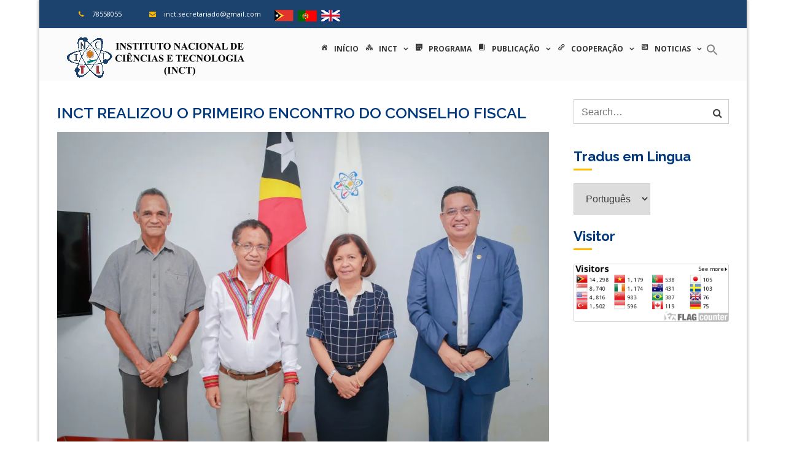

--- FILE ---
content_type: text/html; charset=UTF-8
request_url: https://inct.gov.tl/pt/2021/12/09/inct-realizou-o-primeiro-encontro-do-conselho-fiscal/
body_size: 15447
content:


		<!DOCTYPE html>
			<html lang="pt-PT">
	<head>
		<meta charset="UTF-8">
		<meta name="viewport" content="width=device-width, initial-scale=1, maximum-scale=1">
		<link rel="profile" href="http://gmpg.org/xfn/11">
		<title>INCT REALIZOU O PRIMEIRO ENCONTRO DO CONSELHO FISCAL &#8211; Instituto Nacional de Ciências e Tecnologia</title>
<meta name='robots' content='max-image-preview:large' />
<link rel="alternate" href="https://inct.gov.tl/2021/12/09/inct-realiza-primeiru-enkontru-konsellu-fiskal/" hreflang="tl" />
<link rel="alternate" href="https://inct.gov.tl/pt/2021/12/09/inct-realizou-o-primeiro-encontro-do-conselho-fiscal/" hreflang="pt" />
<link rel='dns-prefetch' href='//stats.wp.com' />
<link rel='dns-prefetch' href='//fonts.googleapis.com' />
<link rel='preconnect' href='//i0.wp.com' />
<link rel='preconnect' href='//c0.wp.com' />
<link rel="alternate" type="application/rss+xml" title="Instituto Nacional de Ciências e Tecnologia &raquo; Feed" href="https://inct.gov.tl/pt/feed/" />
<link rel="alternate" type="application/rss+xml" title="Instituto Nacional de Ciências e Tecnologia &raquo; Comments Feed" href="https://inct.gov.tl/pt/comments/feed/" />
<link rel="alternate" title="oEmbed (JSON)" type="application/json+oembed" href="https://inct.gov.tl/wp-json/oembed/1.0/embed?url=https%3A%2F%2Finct.gov.tl%2Fpt%2F2021%2F12%2F09%2Finct-realizou-o-primeiro-encontro-do-conselho-fiscal%2F&#038;lang=pt" />
<link rel="alternate" title="oEmbed (XML)" type="text/xml+oembed" href="https://inct.gov.tl/wp-json/oembed/1.0/embed?url=https%3A%2F%2Finct.gov.tl%2Fpt%2F2021%2F12%2F09%2Finct-realizou-o-primeiro-encontro-do-conselho-fiscal%2F&#038;format=xml&#038;lang=pt" />
<style id='wp-img-auto-sizes-contain-inline-css' type='text/css'>
img:is([sizes=auto i],[sizes^="auto," i]){contain-intrinsic-size:3000px 1500px}
/*# sourceURL=wp-img-auto-sizes-contain-inline-css */
</style>
<style id='wp-emoji-styles-inline-css' type='text/css'>

	img.wp-smiley, img.emoji {
		display: inline !important;
		border: none !important;
		box-shadow: none !important;
		height: 1em !important;
		width: 1em !important;
		margin: 0 0.07em !important;
		vertical-align: -0.1em !important;
		background: none !important;
		padding: 0 !important;
	}
/*# sourceURL=wp-emoji-styles-inline-css */
</style>
<link rel='stylesheet' id='wp-block-library-css' href='https://c0.wp.com/c/6.9/wp-includes/css/dist/block-library/style.min.css' type='text/css' media='all' />
<style id='wp-block-library-theme-inline-css' type='text/css'>
.wp-block-audio :where(figcaption){color:#555;font-size:13px;text-align:center}.is-dark-theme .wp-block-audio :where(figcaption){color:#ffffffa6}.wp-block-audio{margin:0 0 1em}.wp-block-code{border:1px solid #ccc;border-radius:4px;font-family:Menlo,Consolas,monaco,monospace;padding:.8em 1em}.wp-block-embed :where(figcaption){color:#555;font-size:13px;text-align:center}.is-dark-theme .wp-block-embed :where(figcaption){color:#ffffffa6}.wp-block-embed{margin:0 0 1em}.blocks-gallery-caption{color:#555;font-size:13px;text-align:center}.is-dark-theme .blocks-gallery-caption{color:#ffffffa6}:root :where(.wp-block-image figcaption){color:#555;font-size:13px;text-align:center}.is-dark-theme :root :where(.wp-block-image figcaption){color:#ffffffa6}.wp-block-image{margin:0 0 1em}.wp-block-pullquote{border-bottom:4px solid;border-top:4px solid;color:currentColor;margin-bottom:1.75em}.wp-block-pullquote :where(cite),.wp-block-pullquote :where(footer),.wp-block-pullquote__citation{color:currentColor;font-size:.8125em;font-style:normal;text-transform:uppercase}.wp-block-quote{border-left:.25em solid;margin:0 0 1.75em;padding-left:1em}.wp-block-quote cite,.wp-block-quote footer{color:currentColor;font-size:.8125em;font-style:normal;position:relative}.wp-block-quote:where(.has-text-align-right){border-left:none;border-right:.25em solid;padding-left:0;padding-right:1em}.wp-block-quote:where(.has-text-align-center){border:none;padding-left:0}.wp-block-quote.is-large,.wp-block-quote.is-style-large,.wp-block-quote:where(.is-style-plain){border:none}.wp-block-search .wp-block-search__label{font-weight:700}.wp-block-search__button{border:1px solid #ccc;padding:.375em .625em}:where(.wp-block-group.has-background){padding:1.25em 2.375em}.wp-block-separator.has-css-opacity{opacity:.4}.wp-block-separator{border:none;border-bottom:2px solid;margin-left:auto;margin-right:auto}.wp-block-separator.has-alpha-channel-opacity{opacity:1}.wp-block-separator:not(.is-style-wide):not(.is-style-dots){width:100px}.wp-block-separator.has-background:not(.is-style-dots){border-bottom:none;height:1px}.wp-block-separator.has-background:not(.is-style-wide):not(.is-style-dots){height:2px}.wp-block-table{margin:0 0 1em}.wp-block-table td,.wp-block-table th{word-break:normal}.wp-block-table :where(figcaption){color:#555;font-size:13px;text-align:center}.is-dark-theme .wp-block-table :where(figcaption){color:#ffffffa6}.wp-block-video :where(figcaption){color:#555;font-size:13px;text-align:center}.is-dark-theme .wp-block-video :where(figcaption){color:#ffffffa6}.wp-block-video{margin:0 0 1em}:root :where(.wp-block-template-part.has-background){margin-bottom:0;margin-top:0;padding:1.25em 2.375em}
/*# sourceURL=/wp-includes/css/dist/block-library/theme.min.css */
</style>
<style id='classic-theme-styles-inline-css' type='text/css'>
/*! This file is auto-generated */
.wp-block-button__link{color:#fff;background-color:#32373c;border-radius:9999px;box-shadow:none;text-decoration:none;padding:calc(.667em + 2px) calc(1.333em + 2px);font-size:1.125em}.wp-block-file__button{background:#32373c;color:#fff;text-decoration:none}
/*# sourceURL=/wp-includes/css/classic-themes.min.css */
</style>
<link rel='stylesheet' id='mediaelement-css' href='https://c0.wp.com/c/6.9/wp-includes/js/mediaelement/mediaelementplayer-legacy.min.css' type='text/css' media='all' />
<link rel='stylesheet' id='wp-mediaelement-css' href='https://c0.wp.com/c/6.9/wp-includes/js/mediaelement/wp-mediaelement.min.css' type='text/css' media='all' />
<style id='jetpack-sharing-buttons-style-inline-css' type='text/css'>
.jetpack-sharing-buttons__services-list{display:flex;flex-direction:row;flex-wrap:wrap;gap:0;list-style-type:none;margin:5px;padding:0}.jetpack-sharing-buttons__services-list.has-small-icon-size{font-size:12px}.jetpack-sharing-buttons__services-list.has-normal-icon-size{font-size:16px}.jetpack-sharing-buttons__services-list.has-large-icon-size{font-size:24px}.jetpack-sharing-buttons__services-list.has-huge-icon-size{font-size:36px}@media print{.jetpack-sharing-buttons__services-list{display:none!important}}.editor-styles-wrapper .wp-block-jetpack-sharing-buttons{gap:0;padding-inline-start:0}ul.jetpack-sharing-buttons__services-list.has-background{padding:1.25em 2.375em}
/*# sourceURL=https://inct.gov.tl/wp-content/plugins/jetpack/_inc/blocks/sharing-buttons/view.css */
</style>
<link rel='stylesheet' id='editorskit-frontend-css' href='https://inct.gov.tl/wp-content/plugins/block-options/build/style.build.css?ver=new' type='text/css' media='all' />
<style id='global-styles-inline-css' type='text/css'>
:root{--wp--preset--aspect-ratio--square: 1;--wp--preset--aspect-ratio--4-3: 4/3;--wp--preset--aspect-ratio--3-4: 3/4;--wp--preset--aspect-ratio--3-2: 3/2;--wp--preset--aspect-ratio--2-3: 2/3;--wp--preset--aspect-ratio--16-9: 16/9;--wp--preset--aspect-ratio--9-16: 9/16;--wp--preset--color--black: #333;--wp--preset--color--cyan-bluish-gray: #abb8c3;--wp--preset--color--white: #ffffff;--wp--preset--color--pale-pink: #f78da7;--wp--preset--color--vivid-red: #cf2e2e;--wp--preset--color--luminous-vivid-orange: #ff6900;--wp--preset--color--luminous-vivid-amber: #fcb900;--wp--preset--color--light-green-cyan: #7bdcb5;--wp--preset--color--vivid-green-cyan: #00d084;--wp--preset--color--pale-cyan-blue: #8ed1fc;--wp--preset--color--vivid-cyan-blue: #0693e3;--wp--preset--color--vivid-purple: #9b51e0;--wp--preset--color--blue: #347FE1;--wp--preset--color--yellow: #ffe800;--wp--preset--gradient--vivid-cyan-blue-to-vivid-purple: linear-gradient(135deg,rgb(6,147,227) 0%,rgb(155,81,224) 100%);--wp--preset--gradient--light-green-cyan-to-vivid-green-cyan: linear-gradient(135deg,rgb(122,220,180) 0%,rgb(0,208,130) 100%);--wp--preset--gradient--luminous-vivid-amber-to-luminous-vivid-orange: linear-gradient(135deg,rgb(252,185,0) 0%,rgb(255,105,0) 100%);--wp--preset--gradient--luminous-vivid-orange-to-vivid-red: linear-gradient(135deg,rgb(255,105,0) 0%,rgb(207,46,46) 100%);--wp--preset--gradient--very-light-gray-to-cyan-bluish-gray: linear-gradient(135deg,rgb(238,238,238) 0%,rgb(169,184,195) 100%);--wp--preset--gradient--cool-to-warm-spectrum: linear-gradient(135deg,rgb(74,234,220) 0%,rgb(151,120,209) 20%,rgb(207,42,186) 40%,rgb(238,44,130) 60%,rgb(251,105,98) 80%,rgb(254,248,76) 100%);--wp--preset--gradient--blush-light-purple: linear-gradient(135deg,rgb(255,206,236) 0%,rgb(152,150,240) 100%);--wp--preset--gradient--blush-bordeaux: linear-gradient(135deg,rgb(254,205,165) 0%,rgb(254,45,45) 50%,rgb(107,0,62) 100%);--wp--preset--gradient--luminous-dusk: linear-gradient(135deg,rgb(255,203,112) 0%,rgb(199,81,192) 50%,rgb(65,88,208) 100%);--wp--preset--gradient--pale-ocean: linear-gradient(135deg,rgb(255,245,203) 0%,rgb(182,227,212) 50%,rgb(51,167,181) 100%);--wp--preset--gradient--electric-grass: linear-gradient(135deg,rgb(202,248,128) 0%,rgb(113,206,126) 100%);--wp--preset--gradient--midnight: linear-gradient(135deg,rgb(2,3,129) 0%,rgb(40,116,252) 100%);--wp--preset--font-size--small: 12px;--wp--preset--font-size--medium: 20px;--wp--preset--font-size--large: 36px;--wp--preset--font-size--x-large: 42px;--wp--preset--font-size--regular: 16px;--wp--preset--font-size--larger: 36px;--wp--preset--font-size--huge: 48px;--wp--preset--spacing--20: 0.44rem;--wp--preset--spacing--30: 0.67rem;--wp--preset--spacing--40: 1rem;--wp--preset--spacing--50: 1.5rem;--wp--preset--spacing--60: 2.25rem;--wp--preset--spacing--70: 3.38rem;--wp--preset--spacing--80: 5.06rem;--wp--preset--shadow--natural: 6px 6px 9px rgba(0, 0, 0, 0.2);--wp--preset--shadow--deep: 12px 12px 50px rgba(0, 0, 0, 0.4);--wp--preset--shadow--sharp: 6px 6px 0px rgba(0, 0, 0, 0.2);--wp--preset--shadow--outlined: 6px 6px 0px -3px rgb(255, 255, 255), 6px 6px rgb(0, 0, 0);--wp--preset--shadow--crisp: 6px 6px 0px rgb(0, 0, 0);}:where(.is-layout-flex){gap: 0.5em;}:where(.is-layout-grid){gap: 0.5em;}body .is-layout-flex{display: flex;}.is-layout-flex{flex-wrap: wrap;align-items: center;}.is-layout-flex > :is(*, div){margin: 0;}body .is-layout-grid{display: grid;}.is-layout-grid > :is(*, div){margin: 0;}:where(.wp-block-columns.is-layout-flex){gap: 2em;}:where(.wp-block-columns.is-layout-grid){gap: 2em;}:where(.wp-block-post-template.is-layout-flex){gap: 1.25em;}:where(.wp-block-post-template.is-layout-grid){gap: 1.25em;}.has-black-color{color: var(--wp--preset--color--black) !important;}.has-cyan-bluish-gray-color{color: var(--wp--preset--color--cyan-bluish-gray) !important;}.has-white-color{color: var(--wp--preset--color--white) !important;}.has-pale-pink-color{color: var(--wp--preset--color--pale-pink) !important;}.has-vivid-red-color{color: var(--wp--preset--color--vivid-red) !important;}.has-luminous-vivid-orange-color{color: var(--wp--preset--color--luminous-vivid-orange) !important;}.has-luminous-vivid-amber-color{color: var(--wp--preset--color--luminous-vivid-amber) !important;}.has-light-green-cyan-color{color: var(--wp--preset--color--light-green-cyan) !important;}.has-vivid-green-cyan-color{color: var(--wp--preset--color--vivid-green-cyan) !important;}.has-pale-cyan-blue-color{color: var(--wp--preset--color--pale-cyan-blue) !important;}.has-vivid-cyan-blue-color{color: var(--wp--preset--color--vivid-cyan-blue) !important;}.has-vivid-purple-color{color: var(--wp--preset--color--vivid-purple) !important;}.has-black-background-color{background-color: var(--wp--preset--color--black) !important;}.has-cyan-bluish-gray-background-color{background-color: var(--wp--preset--color--cyan-bluish-gray) !important;}.has-white-background-color{background-color: var(--wp--preset--color--white) !important;}.has-pale-pink-background-color{background-color: var(--wp--preset--color--pale-pink) !important;}.has-vivid-red-background-color{background-color: var(--wp--preset--color--vivid-red) !important;}.has-luminous-vivid-orange-background-color{background-color: var(--wp--preset--color--luminous-vivid-orange) !important;}.has-luminous-vivid-amber-background-color{background-color: var(--wp--preset--color--luminous-vivid-amber) !important;}.has-light-green-cyan-background-color{background-color: var(--wp--preset--color--light-green-cyan) !important;}.has-vivid-green-cyan-background-color{background-color: var(--wp--preset--color--vivid-green-cyan) !important;}.has-pale-cyan-blue-background-color{background-color: var(--wp--preset--color--pale-cyan-blue) !important;}.has-vivid-cyan-blue-background-color{background-color: var(--wp--preset--color--vivid-cyan-blue) !important;}.has-vivid-purple-background-color{background-color: var(--wp--preset--color--vivid-purple) !important;}.has-black-border-color{border-color: var(--wp--preset--color--black) !important;}.has-cyan-bluish-gray-border-color{border-color: var(--wp--preset--color--cyan-bluish-gray) !important;}.has-white-border-color{border-color: var(--wp--preset--color--white) !important;}.has-pale-pink-border-color{border-color: var(--wp--preset--color--pale-pink) !important;}.has-vivid-red-border-color{border-color: var(--wp--preset--color--vivid-red) !important;}.has-luminous-vivid-orange-border-color{border-color: var(--wp--preset--color--luminous-vivid-orange) !important;}.has-luminous-vivid-amber-border-color{border-color: var(--wp--preset--color--luminous-vivid-amber) !important;}.has-light-green-cyan-border-color{border-color: var(--wp--preset--color--light-green-cyan) !important;}.has-vivid-green-cyan-border-color{border-color: var(--wp--preset--color--vivid-green-cyan) !important;}.has-pale-cyan-blue-border-color{border-color: var(--wp--preset--color--pale-cyan-blue) !important;}.has-vivid-cyan-blue-border-color{border-color: var(--wp--preset--color--vivid-cyan-blue) !important;}.has-vivid-purple-border-color{border-color: var(--wp--preset--color--vivid-purple) !important;}.has-vivid-cyan-blue-to-vivid-purple-gradient-background{background: var(--wp--preset--gradient--vivid-cyan-blue-to-vivid-purple) !important;}.has-light-green-cyan-to-vivid-green-cyan-gradient-background{background: var(--wp--preset--gradient--light-green-cyan-to-vivid-green-cyan) !important;}.has-luminous-vivid-amber-to-luminous-vivid-orange-gradient-background{background: var(--wp--preset--gradient--luminous-vivid-amber-to-luminous-vivid-orange) !important;}.has-luminous-vivid-orange-to-vivid-red-gradient-background{background: var(--wp--preset--gradient--luminous-vivid-orange-to-vivid-red) !important;}.has-very-light-gray-to-cyan-bluish-gray-gradient-background{background: var(--wp--preset--gradient--very-light-gray-to-cyan-bluish-gray) !important;}.has-cool-to-warm-spectrum-gradient-background{background: var(--wp--preset--gradient--cool-to-warm-spectrum) !important;}.has-blush-light-purple-gradient-background{background: var(--wp--preset--gradient--blush-light-purple) !important;}.has-blush-bordeaux-gradient-background{background: var(--wp--preset--gradient--blush-bordeaux) !important;}.has-luminous-dusk-gradient-background{background: var(--wp--preset--gradient--luminous-dusk) !important;}.has-pale-ocean-gradient-background{background: var(--wp--preset--gradient--pale-ocean) !important;}.has-electric-grass-gradient-background{background: var(--wp--preset--gradient--electric-grass) !important;}.has-midnight-gradient-background{background: var(--wp--preset--gradient--midnight) !important;}.has-small-font-size{font-size: var(--wp--preset--font-size--small) !important;}.has-medium-font-size{font-size: var(--wp--preset--font-size--medium) !important;}.has-large-font-size{font-size: var(--wp--preset--font-size--large) !important;}.has-x-large-font-size{font-size: var(--wp--preset--font-size--x-large) !important;}
:where(.wp-block-post-template.is-layout-flex){gap: 1.25em;}:where(.wp-block-post-template.is-layout-grid){gap: 1.25em;}
:where(.wp-block-term-template.is-layout-flex){gap: 1.25em;}:where(.wp-block-term-template.is-layout-grid){gap: 1.25em;}
:where(.wp-block-columns.is-layout-flex){gap: 2em;}:where(.wp-block-columns.is-layout-grid){gap: 2em;}
:root :where(.wp-block-pullquote){font-size: 1.5em;line-height: 1.6;}
/*# sourceURL=global-styles-inline-css */
</style>
<link rel='stylesheet' id='ivory-search-styles-css' href='https://inct.gov.tl/wp-content/plugins/add-search-to-menu/public/css/ivory-search.min.css?ver=5.5.14' type='text/css' media='all' />
<link rel='stylesheet' id='academic-fonts-css' href='https://fonts.googleapis.com/css?family=Open+Sans%3A300%2C400%2C600%2C700%7CMontserrat%3A400%2C700%7CCourgette%3A400%7CRoboto%3A400%2C500%2C300%7CRaleway%3A400%2C100%2C300%2C500%2C600%2C700%7CPoppins%3A400%2C500%2C600&#038;subset=latin%2Clatin-ext' type='text/css' media='all' />
<link rel='stylesheet' id='font-awesome-css' href='https://inct.gov.tl/wp-content/plugins/elementor/assets/lib/font-awesome/css/font-awesome.min.css?ver=4.7.0' type='text/css' media='all' />
<link rel='stylesheet' id='slick-css' href='https://inct.gov.tl/wp-content/themes/academic/assets/plugins/css/slick.min.css?ver=1.6.0' type='text/css' media='all' />
<link rel='stylesheet' id='slick-theme-css' href='https://inct.gov.tl/wp-content/themes/academic/assets/plugins/css/slick-theme.min.css?ver=1.6.0' type='text/css' media='all' />
<link rel='stylesheet' id='jquery-sidr-light-css' href='https://inct.gov.tl/wp-content/themes/academic/assets/plugins/css/jquery-sidr-light.min.css?ver=6.9' type='text/css' media='all' />
<link rel='stylesheet' id='academic-blocks-css' href='https://inct.gov.tl/wp-content/themes/academic/assets/css/blocks.min.css?ver=6.9' type='text/css' media='all' />
<link rel='stylesheet' id='academic-style-css' href='https://inct.gov.tl/wp-content/themes/academic/style.css?ver=6.9' type='text/css' media='all' />
<style id='academic-style-inline-css' type='text/css'>

			#banner-image {
				background-image: url("");
			}

			.site-title,
			.site-description {
				position: absolute;
				clip: rect(1px, 1px, 1px, 1px);
			}
/*# sourceURL=academic-style-inline-css */
</style>
<link rel='stylesheet' id='tablepress-default-css' href='https://inct.gov.tl/wp-content/plugins/tablepress/css/build/default.css?ver=3.2.6' type='text/css' media='all' />
<link rel='stylesheet' id='sharedaddy-css' href='https://c0.wp.com/p/jetpack/15.4/modules/sharedaddy/sharing.css' type='text/css' media='all' />
<link rel='stylesheet' id='social-logos-css' href='https://c0.wp.com/p/jetpack/15.4/_inc/social-logos/social-logos.min.css' type='text/css' media='all' />
<!--n2css--><!--n2js--><script type="text/javascript" src="https://c0.wp.com/c/6.9/wp-includes/js/jquery/jquery.min.js" id="jquery-core-js"></script>
<script type="text/javascript" src="https://c0.wp.com/c/6.9/wp-includes/js/jquery/jquery-migrate.min.js" id="jquery-migrate-js"></script>
<link rel="https://api.w.org/" href="https://inct.gov.tl/wp-json/" /><link rel="alternate" title="JSON" type="application/json" href="https://inct.gov.tl/wp-json/wp/v2/posts/1798" /><link rel="EditURI" type="application/rsd+xml" title="RSD" href="https://inct.gov.tl/xmlrpc.php?rsd" />
<meta name="generator" content="WordPress 6.9" />
<link rel="canonical" href="https://inct.gov.tl/pt/2021/12/09/inct-realizou-o-primeiro-encontro-do-conselho-fiscal/" />
<link rel='shortlink' href='https://inct.gov.tl/?p=1798' />
	<style>img#wpstats{display:none}</style>
		<meta name="generator" content="Elementor 3.34.3; features: e_font_icon_svg, additional_custom_breakpoints; settings: css_print_method-external, google_font-enabled, font_display-swap">
			<style>
				.e-con.e-parent:nth-of-type(n+4):not(.e-lazyloaded):not(.e-no-lazyload),
				.e-con.e-parent:nth-of-type(n+4):not(.e-lazyloaded):not(.e-no-lazyload) * {
					background-image: none !important;
				}
				@media screen and (max-height: 1024px) {
					.e-con.e-parent:nth-of-type(n+3):not(.e-lazyloaded):not(.e-no-lazyload),
					.e-con.e-parent:nth-of-type(n+3):not(.e-lazyloaded):not(.e-no-lazyload) * {
						background-image: none !important;
					}
				}
				@media screen and (max-height: 640px) {
					.e-con.e-parent:nth-of-type(n+2):not(.e-lazyloaded):not(.e-no-lazyload),
					.e-con.e-parent:nth-of-type(n+2):not(.e-lazyloaded):not(.e-no-lazyload) * {
						background-image: none !important;
					}
				}
			</style>
			
<!-- Jetpack Open Graph Tags -->
<meta property="og:type" content="article" />
<meta property="og:title" content="INCT REALIZOU O PRIMEIRO ENCONTRO DO CONSELHO FISCAL" />
<meta property="og:url" content="https://inct.gov.tl/pt/2021/12/09/inct-realizou-o-primeiro-encontro-do-conselho-fiscal/" />
<meta property="og:description" content="Díli, 26 de Novembro de 2021 – O Instituto Nacional de Ciências e Tecnologia (INCT) realizou o primeiro encontro do Conselho Fiscal presidido pelo Presidente do Conselho Executivo do INCT, Dr. José…" />
<meta property="article:published_time" content="2021-12-09T01:29:20+00:00" />
<meta property="article:modified_time" content="2021-12-09T02:41:37+00:00" />
<meta property="og:site_name" content="Instituto Nacional de Ciências e Tecnologia" />
<meta property="og:image" content="https://i0.wp.com/inct.gov.tl/wp-content/uploads/2021/12/IMG_1845-scaled.jpg?fit=1200%2C800&#038;ssl=1" />
<meta property="og:image:width" content="1200" />
<meta property="og:image:height" content="800" />
<meta property="og:image:alt" content="" />
<meta property="og:locale" content="pt_PT" />
<meta property="og:locale:alternate" content="tl_PH" />
<meta name="twitter:text:title" content="INCT REALIZOU O PRIMEIRO ENCONTRO DO CONSELHO FISCAL" />
<meta name="twitter:image" content="https://i0.wp.com/inct.gov.tl/wp-content/uploads/2021/12/IMG_1845-scaled.jpg?fit=1200%2C800&#038;ssl=1&#038;w=640" />
<meta name="twitter:card" content="summary_large_image" />

<!-- End Jetpack Open Graph Tags -->
<link rel="icon" href="https://i0.wp.com/inct.gov.tl/wp-content/uploads/2020/06/cropped-icon.png?fit=32%2C32&#038;ssl=1" sizes="32x32" />
<link rel="icon" href="https://i0.wp.com/inct.gov.tl/wp-content/uploads/2020/06/cropped-icon.png?fit=192%2C192&#038;ssl=1" sizes="192x192" />
<link rel="apple-touch-icon" href="https://i0.wp.com/inct.gov.tl/wp-content/uploads/2020/06/cropped-icon.png?fit=180%2C180&#038;ssl=1" />
<meta name="msapplication-TileImage" content="https://i0.wp.com/inct.gov.tl/wp-content/uploads/2020/06/cropped-icon.png?fit=270%2C270&#038;ssl=1" />
</head>

<body class="wp-singular post-template-default single single-post postid-1798 single-format-standard wp-custom-logo wp-theme-academic academic display-none group-blog boxed right-sidebar elementor-default elementor-kit-4032">


		<div id="page" class="hfeed site">
			<div class="site-inner">
				<a class="skip-link screen-reader-text" href="#content">Skip to content</a>
		      <section id="top-bar">
        <button class="topbar-toggle"><i class="fa fa-angle-left"></i></button>
        <div class="container topbar-dropdown">
          <div class="pull-left">
            <ul class="address-block">
                          <li>
                <i class="fa fa-phone"></i>
                
                      <a href="tel:78558055" title="78558055">
                        78558055
                      </a>              </li>
                          <li>
                <i class="fa fa-envelope"></i>
                inct.secretariado@gmail.com              </li>
                        </ul><!-- end .address-block -->
          </div><!-- end .pull-left -->
                     <a href='https://inct.gov.tl/' title='TETUM'><img src='https://inct.gov.tl/wp-content/uploads/2020/04/tl.png'>			<a href='https://inct.gov.tl/pt/halo/' title='PORTUGUES'><img src='https://inct.gov.tl/wp-content/uploads/2020/04/pt.png'>			<a href='https://inct.gov.tl/en/hello/'  title='INGLESH'><img src='https://inct.gov.tl/wp-content/uploads/2020/04/uk.png'>  
        </div><!-- end .container -->
        </div><!-- end .container -->
      </section><!-- end .top-bar -->
        <header id="masthead" class="site-header">
            <div class="container">
		        <div class="site-branding align-left"><!-- use align-right class to change logo position -->
			        <div class="site-logo">
	        	<a href="https://inct.gov.tl/pt/halo/" class="custom-logo-link" rel="home"><img width="290" height="73" src="https://i0.wp.com/inct.gov.tl/wp-content/uploads/2020/04/cropped-cropped-g3856.png?fit=290%2C73&amp;ssl=1" class="custom-logo" alt="Instituto Nacional de Ciências e Tecnologia" decoding="async" /></a>	        </div><!-- end .site-logo -->
		        <div id="site-header">
            				<p class="site-title"><a href="https://inct.gov.tl/pt/halo/" rel="home">Instituto Nacional de Ciências e Tecnologia</a></p>
			        </div><!-- end #site-header -->
			    </div><!--end .site-branding-->
		        			<nav id="site-navigation" class="main-navigation">
				<ul id="primary-menu" class="menu"><li id="menu-item-448" class="menu-item menu-item-type-custom menu-item-object-custom menu-item-home menu-item-448"><a href="https://inct.gov.tl/pt/halo/"><i style="font-size:1em;" class="wpmi__icon wpmi__position-before wpmi__align-middle wpmi__size-1 dashicons dashicons-admin-home"></i>Início</a></li>
<li id="menu-item-461" class="menu-item menu-item-type-custom menu-item-object-custom menu-item-has-children menu-item-461"><a href="#"><i style="font-size:1em;" class="wpmi__icon wpmi__position-before wpmi__align-middle wpmi__size-1 dashicons dashicons-admin-multisite"></i>INCT</a>
<ul class="sub-menu">
	<li id="menu-item-1191" class="menu-item menu-item-type-post_type menu-item-object-page menu-item-1191"><a href="https://inct.gov.tl/pt/historia-do-inct/"><i style="font-size:1em;" class="wpmi__icon wpmi__position-before wpmi__align-middle wpmi__size-1 dashicons dashicons-networking"></i>Historia do INCT</a></li>
	<li id="menu-item-915" class="menu-item menu-item-type-post_type menu-item-object-page menu-item-915"><a href="https://inct.gov.tl/pt/misao/"><i style="font-size:1em;" class="wpmi__icon wpmi__position-before wpmi__align-middle wpmi__size-1 dashicons dashicons-awards"></i>Misão</a></li>
	<li id="menu-item-1107" class="menu-item menu-item-type-post_type menu-item-object-page menu-item-1107"><a href="https://inct.gov.tl/pt/organograma-2/"><i style="font-size:1em;" class="wpmi__icon wpmi__position-before wpmi__align-middle wpmi__size-1 dashicons dashicons-networking"></i>Organograma</a></li>
	<li id="menu-item-452" class="menu-item menu-item-type-custom menu-item-object-custom menu-item-has-children menu-item-452"><a href="#"><i style="font-size:1em;" class="wpmi__icon wpmi__position-before wpmi__align-middle wpmi__size-1 dashicons dashicons-networking"></i>Orgão</a>
	<ul class="sub-menu">
		<li id="menu-item-1111" class="menu-item menu-item-type-post_type menu-item-object-page menu-item-1111"><a href="https://inct.gov.tl/pt/conselho-geral/"><i style="font-size:1em;" class="wpmi__icon wpmi__position-before wpmi__align-middle wpmi__size-1 dashicons dashicons-networking"></i>CONSELHO GERAL</a></li>
		<li id="menu-item-1109" class="menu-item menu-item-type-post_type menu-item-object-page menu-item-1109"><a href="https://inct.gov.tl/pt/conselho-executivo/"><i style="font-size:1em;" class="wpmi__icon wpmi__position-before wpmi__align-middle wpmi__size-1 dashicons dashicons-networking"></i>CONSELHO EXECUTIVO</a></li>
		<li id="menu-item-1108" class="menu-item menu-item-type-post_type menu-item-object-page menu-item-1108"><a href="https://inct.gov.tl/pt/conselho-cientifico/"><i style="font-size:1em;" class="wpmi__icon wpmi__position-before wpmi__align-middle wpmi__size-1 dashicons dashicons-networking"></i>CONSELHO CIENTÍFICO</a></li>
		<li id="menu-item-1110" class="menu-item menu-item-type-post_type menu-item-object-page menu-item-1110"><a href="https://inct.gov.tl/pt/conselho-fiscal/"><i style="font-size:1em;" class="wpmi__icon wpmi__position-before wpmi__align-middle wpmi__size-1 dashicons dashicons-networking"></i>CONSELHO FISCAL</a></li>
	</ul>
</li>
</ul>
</li>
<li id="menu-item-770" class="menu-item menu-item-type-post_type menu-item-object-page menu-item-770"><a href="https://inct.gov.tl/pt/program/"><i style="font-size:1em;" class="wpmi__icon wpmi__position-before wpmi__align-middle wpmi__size-1 dashicons dashicons-format-aside"></i>PROGRAMA</a></li>
<li id="menu-item-462" class="menu-item menu-item-type-custom menu-item-object-custom menu-item-has-children menu-item-462"><a href="#"><i style="font-size:1em;" class="wpmi__icon wpmi__position-before wpmi__align-middle wpmi__size-1 dashicons dashicons-book"></i>Publicação</a>
<ul class="sub-menu">
	<li id="menu-item-4754" class="menu-item menu-item-type-custom menu-item-object-custom menu-item-has-children menu-item-4754"><a href="#"><i style="font-size:1em;" class="wpmi__icon wpmi__position-before wpmi__align-middle wpmi__size-1 dashicons dashicons-admin-generic"></i>PROJETO</a>
	<ul class="sub-menu">
		<li id="menu-item-2961" class="menu-item menu-item-type-post_type menu-item-object-page menu-item-2961"><a href="https://inct.gov.tl/pt/plano-estrategico-inct-2022-2030-2/"><i style="font-size:1em;" class="wpmi__icon wpmi__position-before wpmi__align-middle wpmi__size-1 dashicons dashicons-book"></i>PLANO ESTRATÉGICO INCT 2022 – 2030</a></li>
		<li id="menu-item-2957" class="menu-item menu-item-type-post_type menu-item-object-page menu-item-2957"><a href="https://inct.gov.tl/manual-de-investigacao-cientifica-do-inct/"><i style="font-size:1em;" class="wpmi__icon wpmi__position-before wpmi__align-middle wpmi__size-1 dashicons dashicons-book"></i>Manual de Investigação Científica do INCT</a></li>
		<li id="menu-item-5828" class="menu-item menu-item-type-post_type menu-item-object-page menu-item-5828"><a href="https://inct.gov.tl/pt/norma-de-etica-em-investigacao-para-o-inct-timor-leste/"><i style="font-size:1em;" class="wpmi__icon wpmi__position-before wpmi__align-middle wpmi__size-1 dashicons dashicons-book"></i>NORMA DE ÉTICA EM INVESTIGAÇÃO PARA O INCT-TIMOR LESTE</a></li>
		<li id="menu-item-5030" class="menu-item menu-item-type-post_type menu-item-object-page menu-item-5030"><a href="https://inct.gov.tl/mapa-da-ciencia/"><i style="font-size:1em;" class="wpmi__icon wpmi__position-before wpmi__align-middle wpmi__size-1 dashicons dashicons-book"></i>MAPA DA CIÊNCIA</a></li>
	</ul>
</li>
	<li id="menu-item-4756" class="menu-item menu-item-type-custom menu-item-object-custom menu-item-has-children menu-item-4756"><a href="#"><i style="font-size:1em;" class="wpmi__icon wpmi__position-before wpmi__align-middle wpmi__size-1 dashicons dashicons-welcome-write-blog"></i>PEDIDOS</a>
	<ul class="sub-menu">
		<li id="menu-item-4679" class="menu-item menu-item-type-post_type menu-item-object-page menu-item-4679"><a href="https://inct.gov.tl/aprovacao-etica-e-tecnica/"><i style="font-size:1em;" class="wpmi__icon wpmi__position-before wpmi__align-middle wpmi__size-1 dashicons dashicons-book"></i>APROVAÇÃO  ÉTICA E TÉCNICA</a></li>
	</ul>
</li>
	<li id="menu-item-4758" class="menu-item menu-item-type-custom menu-item-object-custom menu-item-has-children menu-item-4758"><a href="#"><i style="font-size:1em;" class="wpmi__icon wpmi__position-before wpmi__align-middle wpmi__size-1 dashicons dashicons-book"></i>PESQUISAS</a>
	<ul class="sub-menu">
		<li id="menu-item-5465" class="menu-item menu-item-type-custom menu-item-object-custom menu-item-has-children menu-item-5465"><a href="#"><i style="font-size:1em;" class="wpmi__icon wpmi__position-before wpmi__align-middle wpmi__size-1 dashicons dashicons-admin-home"></i>INCT</a>
		<ul class="sub-menu">
			<li id="menu-item-3102" class="menu-item menu-item-type-post_type menu-item-object-page menu-item-3102"><a href="https://inct.gov.tl/pt/resultado-pesquisa-2017/"><i style="font-size:1em;" class="wpmi__icon wpmi__position-before wpmi__align-middle wpmi__size-1 dashicons dashicons-book"></i>RESULTADO PESQUISA 2017</a></li>
			<li id="menu-item-2624" class="menu-item menu-item-type-post_type menu-item-object-page menu-item-2624"><a href="https://inct.gov.tl/pt/pesquisa-2019/"><i style="font-size:1em;" class="wpmi__icon wpmi__position-before wpmi__align-middle wpmi__size-1 dashicons dashicons-book"></i>Relatorio Pesquisa 2019</a></li>
			<li id="menu-item-3077" class="menu-item menu-item-type-post_type menu-item-object-page menu-item-3077"><a href="https://inct.gov.tl/pt/relatorio-pesquisa-2021/"><i style="font-size:1em;" class="wpmi__icon wpmi__position-before wpmi__align-middle wpmi__size-1 dashicons dashicons-book"></i>Relatorio Pesquisa 2021</a></li>
			<li id="menu-item-3080" class="menu-item menu-item-type-post_type menu-item-object-page menu-item-3080"><a href="https://inct.gov.tl/pt/relatorio-pesquisa-2022/"><i style="font-size:1em;" class="wpmi__icon wpmi__position-before wpmi__align-middle wpmi__size-1 dashicons dashicons-book"></i>Relatorio Pesquisa 2022</a></li>
			<li id="menu-item-3583" class="menu-item menu-item-type-post_type menu-item-object-page menu-item-3583"><a href="https://inct.gov.tl/pt/relatorio-pesquisa-2023/"><i style="font-size:1em;" class="wpmi__icon wpmi__position-before wpmi__align-middle wpmi__size-1 dashicons dashicons-book"></i>RELATORIO PESQUISA 2023</a></li>
			<li id="menu-item-5206" class="menu-item menu-item-type-post_type menu-item-object-page menu-item-5206"><a href="https://inct.gov.tl/relatorio-pesquisa-2024/"><i style="font-size:1em;" class="wpmi__icon wpmi__position-before wpmi__align-middle wpmi__size-1 dashicons dashicons-book"></i>Relatório Pesquisa 2024</a></li>
		</ul>
</li>
		<li id="menu-item-5466" class="menu-item menu-item-type-custom menu-item-object-custom menu-item-has-children menu-item-5466"><a href="#"><i style="font-size:1em;" class="wpmi__icon wpmi__position-before wpmi__align-middle wpmi__size-1 dashicons dashicons-groups"></i>Conjunta</a>
		<ul class="sub-menu">
			<li id="menu-item-5325" class="menu-item menu-item-type-post_type menu-item-object-page menu-item-5325"><a href="https://inct.gov.tl/resultado-pesquisa-2022/"><i style="font-size:1em;" class="wpmi__icon wpmi__position-before wpmi__align-middle wpmi__size-1 dashicons dashicons-book"></i>Resultado Pesquisa 2022</a></li>
			<li id="menu-item-5269" class="menu-item menu-item-type-post_type menu-item-object-page menu-item-5269"><a href="https://inct.gov.tl/resultado-pesquisa-2018-2022/"><i style="font-size:1em;" class="wpmi__icon wpmi__position-before wpmi__align-middle wpmi__size-1 dashicons dashicons-book"></i>Resultado Pesquisa 2023</a></li>
			<li id="menu-item-5270" class="menu-item menu-item-type-post_type menu-item-object-page menu-item-5270"><a href="https://inct.gov.tl/resultado-pesquisa-2019-2023/"><i style="font-size:1em;" class="wpmi__icon wpmi__position-before wpmi__align-middle wpmi__size-1 dashicons dashicons-book"></i>Resultado Pesquisa 2024</a></li>
		</ul>
</li>
	</ul>
</li>
	<li id="menu-item-464" class="menu-item menu-item-type-custom menu-item-object-custom menu-item-has-children menu-item-464"><a href="#"><i style="font-size:1em;" class="wpmi__icon wpmi__position-before wpmi__align-middle wpmi__size-1 dashicons dashicons-book"></i>Relatório</a>
	<ul class="sub-menu">
		<li id="menu-item-5519" class="menu-item menu-item-type-custom menu-item-object-custom menu-item-has-children menu-item-5519"><a href="#"><i style="font-size:1em;" class="wpmi__icon wpmi__position-before wpmi__align-middle wpmi__size-1 dashicons dashicons-book"></i>Atividade</a>
		<ul class="sub-menu">
			<li id="menu-item-5499" class="menu-item menu-item-type-post_type menu-item-object-page menu-item-5499"><a href="https://inct.gov.tl/conselho-executivo-2/"><i style="font-size:1em;" class="wpmi__icon wpmi__position-before wpmi__align-middle wpmi__size-1 dashicons dashicons-book"></i>Conselho Executivo</a></li>
			<li id="menu-item-5498" class="menu-item menu-item-type-post_type menu-item-object-page menu-item-5498"><a href="https://inct.gov.tl/dncen/"><i style="font-size:1em;" class="wpmi__icon wpmi__position-before wpmi__align-middle wpmi__size-1 dashicons dashicons-book"></i>DNCEN</a></li>
			<li id="menu-item-5796" class="menu-item menu-item-type-post_type menu-item-object-page menu-item-5796"><a href="https://inct.gov.tl/pt/d-n-tecnologia-e-inovacao/"><i style="font-size:1em;" class="wpmi__icon wpmi__position-before wpmi__align-middle wpmi__size-1 dashicons dashicons-book"></i>D. N. Tecnologia e Inovação</a></li>
			<li id="menu-item-5923" class="menu-item menu-item-type-post_type menu-item-object-page menu-item-5923"><a href="https://inct.gov.tl/pt/d-n-ciencias-sociais-e-humanas/"><i style="font-size:1em;" class="wpmi__icon wpmi__position-before wpmi__align-middle wpmi__size-1 dashicons dashicons-book"></i>D.N. Ciências Sociais e Humanas</a></li>
			<li id="menu-item-5495" class="menu-item menu-item-type-post_type menu-item-object-page menu-item-5495"><a href="https://inct.gov.tl/dnccr/"><i style="font-size:1em;" class="wpmi__icon wpmi__position-before wpmi__align-middle wpmi__size-1 dashicons dashicons-book"></i>DNCCR</a></li>
		</ul>
</li>
		<li id="menu-item-1072" class="menu-item menu-item-type-post_type menu-item-object-page menu-item-1072"><a href="https://inct.gov.tl/pt/anual-2/"><i style="font-size:1em;" class="wpmi__icon wpmi__position-before wpmi__align-middle wpmi__size-1 dashicons dashicons-book"></i>Anual</a></li>
		<li id="menu-item-2962" class="menu-item menu-item-type-post_type menu-item-object-page menu-item-2962"><a href="https://inct.gov.tl/pt/relatorio-de-recomendacao-politica-timor-leste-2/"><i style="font-size:1em;" class="wpmi__icon wpmi__position-before wpmi__align-middle wpmi__size-1 dashicons dashicons-book"></i>Relatório de Recomendação Política TIMOR-LESTE</a></li>
		<li id="menu-item-2958" class="menu-item menu-item-type-post_type menu-item-object-page menu-item-2958"><a href="https://inct.gov.tl/buletin/"><i style="font-size:1em;" class="wpmi__icon wpmi__position-before wpmi__align-middle wpmi__size-1 dashicons dashicons-book"></i>BULETIN</a></li>
	</ul>
</li>
	<li id="menu-item-2959" class="menu-item menu-item-type-post_type menu-item-object-page menu-item-2959"><a href="https://inct.gov.tl/pt/revista-da-ciencia-e-tecnologia-de-timor-leste-2/"><i style="font-size:1em;" class="wpmi__icon wpmi__position-before wpmi__align-middle wpmi__size-1 dashicons dashicons-book"></i>Revista de Ciências e Tecnologia de Timor-Leste</a></li>
	<li id="menu-item-721" class="menu-item menu-item-type-post_type menu-item-object-page menu-item-721"><a href="https://inct.gov.tl/pt/galeria-2/"><i style="font-size:1em;" class="wpmi__icon wpmi__position-before wpmi__align-middle wpmi__size-1 dashicons dashicons-images-alt2"></i>Galeria</a></li>
	<li id="menu-item-1073" class="menu-item menu-item-type-post_type menu-item-object-page menu-item-1073"><a href="https://inct.gov.tl/pt/video-3/"><i style="font-size:1em;" class="wpmi__icon wpmi__position-before wpmi__align-middle wpmi__size-1 dashicons dashicons-video-alt3"></i>Video</a></li>
	<li id="menu-item-1127" class="menu-item menu-item-type-post_type menu-item-object-page menu-item-1127"><a href="https://inct.gov.tl/pt/repositorio/"><i style="font-size:1em;" class="wpmi__icon wpmi__position-before wpmi__align-middle wpmi__size-1 dashicons dashicons-book"></i>REPOSITÓRIO</a></li>
</ul>
</li>
<li id="menu-item-926" class="menu-item menu-item-type-post_type menu-item-object-page menu-item-has-children menu-item-926"><a href="https://inct.gov.tl/pt/cooperacao/"><i style="font-size:1em;" class="wpmi__icon wpmi__position-before wpmi__align-middle wpmi__size-1 dashicons dashicons-admin-links"></i>COOPERAÇÃO</a>
<ul class="sub-menu">
	<li id="menu-item-916" class="menu-item menu-item-type-post_type menu-item-object-page menu-item-916"><a href="https://inct.gov.tl/pt/nacional/"><i style="font-size:1em;" class="wpmi__icon wpmi__position-before wpmi__align-middle wpmi__size-1 dashicons dashicons-admin-links"></i>Nacional</a></li>
	<li id="menu-item-914" class="menu-item menu-item-type-post_type menu-item-object-page menu-item-914"><a href="https://inct.gov.tl/pt/internacional/"><i style="font-size:1em;" class="wpmi__icon wpmi__position-before wpmi__align-middle wpmi__size-1 dashicons dashicons-admin-links"></i>Internacional</a></li>
</ul>
</li>
<li id="menu-item-469" class="menu-item menu-item-type-custom menu-item-object-custom menu-item-has-children menu-item-469"><a href="#"><i style="font-size:1em;" class="wpmi__icon wpmi__position-before wpmi__align-middle wpmi__size-1 dashicons dashicons-welcome-widgets-menus"></i>Noticias</a>
<ul class="sub-menu">
	<li id="menu-item-1074" class="menu-item menu-item-type-taxonomy menu-item-object-category current-post-ancestor current-menu-parent current-post-parent menu-item-1074"><a href="https://inct.gov.tl/pt/category/publicidade/"><i style="font-size:1em;" class="wpmi__icon wpmi__position-before wpmi__align-middle wpmi__size-1 dashicons dashicons-welcome-widgets-menus"></i>PUBLICIDADE</a></li>
	<li id="menu-item-1152" class="menu-item menu-item-type-post_type menu-item-object-page menu-item-1152"><a href="https://inct.gov.tl/pt/anuncio/"><i style="font-size:1em;" class="wpmi__icon wpmi__position-before wpmi__align-middle wpmi__size-1 dashicons dashicons-welcome-widgets-menus"></i>ANUNCIO</a></li>
	<li id="menu-item-3921" class="menu-item menu-item-type-post_type menu-item-object-page menu-item-3921"><a href="https://inct.gov.tl/concurso/"><i style="font-size:1em;" class="wpmi__icon wpmi__position-before wpmi__align-middle wpmi__size-1 dashicons dashicons-welcome-widgets-menus"></i>CONCURSO</a></li>
	<li id="menu-item-1151" class="menu-item menu-item-type-post_type menu-item-object-page menu-item-1151"><a href="https://inct.gov.tl/pt/arquivo-2/"><i style="font-size:1em;" class="wpmi__icon wpmi__position-before wpmi__align-middle wpmi__size-1 dashicons dashicons-welcome-widgets-menus"></i>ARQUIVO</a></li>
</ul>
</li>
<li class=" astm-search-menu is-menu is-dropdown menu-item"><a href="#" role="button" aria-label="Search Icon Link"><svg width="20" height="20" class="search-icon" role="img" viewBox="2 9 20 5" focusable="false" aria-label="Search">
						<path class="search-icon-path" d="M15.5 14h-.79l-.28-.27C15.41 12.59 16 11.11 16 9.5 16 5.91 13.09 3 9.5 3S3 5.91 3 9.5 5.91 16 9.5 16c1.61 0 3.09-.59 4.23-1.57l.27.28v.79l5 4.99L20.49 19l-4.99-5zm-6 0C7.01 14 5 11.99 5 9.5S7.01 5 9.5 5 14 7.01 14 9.5 11.99 14 9.5 14z"></path></svg></a><form action="https://inct.gov.tl/pt/" method="get">
			  <input type="text" name="s" placeholder="Search&hellip;">
			  <button type="submit"><i class="fa fa-search"></i></button>
			</form></li></ul>			</nav><!-- #site-navigation -->
                	</div><!-- end .menu-wrapper -->
        </header><!--end .site-header-->
				<!-- Mobile Menu -->
        	        <nav id="sidr-left-top" class="mobile-menu sidr left">
	          <div class="site-branding text-center">
	          		        <div class="site-logo">
	        	<a href="https://inct.gov.tl/pt/halo/" class="custom-logo-link" rel="home"><img width="290" height="73" src="https://i0.wp.com/inct.gov.tl/wp-content/uploads/2020/04/cropped-cropped-g3856.png?fit=290%2C73&amp;ssl=1" class="custom-logo" alt="Instituto Nacional de Ciências e Tecnologia" decoding="async" /></a>	        </div><!-- end .site-logo -->
			          	        <div id="site-header">
            				<p class="site-title"><a href="https://inct.gov.tl/pt/halo/" rel="home">Instituto Nacional de Ciências e Tecnologia</a></p>
			        </div><!-- end #site-header -->
			          </div>
	          <ul id="menu-menu_portugues" class="menu"><li class="menu-item menu-item-type-custom menu-item-object-custom menu-item-home menu-item-448"><a href="https://inct.gov.tl/pt/halo/"><i style="font-size:1em;" class="wpmi__icon wpmi__position-before wpmi__align-middle wpmi__size-1 dashicons dashicons-admin-home"></i>Início</a></li>
<li class="menu-item menu-item-type-custom menu-item-object-custom menu-item-has-children menu-item-461"><a href="#"><i style="font-size:1em;" class="wpmi__icon wpmi__position-before wpmi__align-middle wpmi__size-1 dashicons dashicons-admin-multisite"></i>INCT</a>
<ul class="sub-menu">
	<li class="menu-item menu-item-type-post_type menu-item-object-page menu-item-1191"><a href="https://inct.gov.tl/pt/historia-do-inct/"><i style="font-size:1em;" class="wpmi__icon wpmi__position-before wpmi__align-middle wpmi__size-1 dashicons dashicons-networking"></i>Historia do INCT</a></li>
	<li class="menu-item menu-item-type-post_type menu-item-object-page menu-item-915"><a href="https://inct.gov.tl/pt/misao/"><i style="font-size:1em;" class="wpmi__icon wpmi__position-before wpmi__align-middle wpmi__size-1 dashicons dashicons-awards"></i>Misão</a></li>
	<li class="menu-item menu-item-type-post_type menu-item-object-page menu-item-1107"><a href="https://inct.gov.tl/pt/organograma-2/"><i style="font-size:1em;" class="wpmi__icon wpmi__position-before wpmi__align-middle wpmi__size-1 dashicons dashicons-networking"></i>Organograma</a></li>
	<li class="menu-item menu-item-type-custom menu-item-object-custom menu-item-has-children menu-item-452"><a href="#"><i style="font-size:1em;" class="wpmi__icon wpmi__position-before wpmi__align-middle wpmi__size-1 dashicons dashicons-networking"></i>Orgão</a>
	<ul class="sub-menu">
		<li class="menu-item menu-item-type-post_type menu-item-object-page menu-item-1111"><a href="https://inct.gov.tl/pt/conselho-geral/"><i style="font-size:1em;" class="wpmi__icon wpmi__position-before wpmi__align-middle wpmi__size-1 dashicons dashicons-networking"></i>CONSELHO GERAL</a></li>
		<li class="menu-item menu-item-type-post_type menu-item-object-page menu-item-1109"><a href="https://inct.gov.tl/pt/conselho-executivo/"><i style="font-size:1em;" class="wpmi__icon wpmi__position-before wpmi__align-middle wpmi__size-1 dashicons dashicons-networking"></i>CONSELHO EXECUTIVO</a></li>
		<li class="menu-item menu-item-type-post_type menu-item-object-page menu-item-1108"><a href="https://inct.gov.tl/pt/conselho-cientifico/"><i style="font-size:1em;" class="wpmi__icon wpmi__position-before wpmi__align-middle wpmi__size-1 dashicons dashicons-networking"></i>CONSELHO CIENTÍFICO</a></li>
		<li class="menu-item menu-item-type-post_type menu-item-object-page menu-item-1110"><a href="https://inct.gov.tl/pt/conselho-fiscal/"><i style="font-size:1em;" class="wpmi__icon wpmi__position-before wpmi__align-middle wpmi__size-1 dashicons dashicons-networking"></i>CONSELHO FISCAL</a></li>
	</ul>
</li>
</ul>
</li>
<li class="menu-item menu-item-type-post_type menu-item-object-page menu-item-770"><a href="https://inct.gov.tl/pt/program/"><i style="font-size:1em;" class="wpmi__icon wpmi__position-before wpmi__align-middle wpmi__size-1 dashicons dashicons-format-aside"></i>PROGRAMA</a></li>
<li class="menu-item menu-item-type-custom menu-item-object-custom menu-item-has-children menu-item-462"><a href="#"><i style="font-size:1em;" class="wpmi__icon wpmi__position-before wpmi__align-middle wpmi__size-1 dashicons dashicons-book"></i>Publicação</a>
<ul class="sub-menu">
	<li class="menu-item menu-item-type-custom menu-item-object-custom menu-item-has-children menu-item-4754"><a href="#"><i style="font-size:1em;" class="wpmi__icon wpmi__position-before wpmi__align-middle wpmi__size-1 dashicons dashicons-admin-generic"></i>PROJETO</a>
	<ul class="sub-menu">
		<li class="menu-item menu-item-type-post_type menu-item-object-page menu-item-2961"><a href="https://inct.gov.tl/pt/plano-estrategico-inct-2022-2030-2/"><i style="font-size:1em;" class="wpmi__icon wpmi__position-before wpmi__align-middle wpmi__size-1 dashicons dashicons-book"></i>PLANO ESTRATÉGICO INCT 2022 – 2030</a></li>
		<li class="menu-item menu-item-type-post_type menu-item-object-page menu-item-2957"><a href="https://inct.gov.tl/manual-de-investigacao-cientifica-do-inct/"><i style="font-size:1em;" class="wpmi__icon wpmi__position-before wpmi__align-middle wpmi__size-1 dashicons dashicons-book"></i>Manual de Investigação Científica do INCT</a></li>
		<li class="menu-item menu-item-type-post_type menu-item-object-page menu-item-5828"><a href="https://inct.gov.tl/pt/norma-de-etica-em-investigacao-para-o-inct-timor-leste/"><i style="font-size:1em;" class="wpmi__icon wpmi__position-before wpmi__align-middle wpmi__size-1 dashicons dashicons-book"></i>NORMA DE ÉTICA EM INVESTIGAÇÃO PARA O INCT-TIMOR LESTE</a></li>
		<li class="menu-item menu-item-type-post_type menu-item-object-page menu-item-5030"><a href="https://inct.gov.tl/mapa-da-ciencia/"><i style="font-size:1em;" class="wpmi__icon wpmi__position-before wpmi__align-middle wpmi__size-1 dashicons dashicons-book"></i>MAPA DA CIÊNCIA</a></li>
	</ul>
</li>
	<li class="menu-item menu-item-type-custom menu-item-object-custom menu-item-has-children menu-item-4756"><a href="#"><i style="font-size:1em;" class="wpmi__icon wpmi__position-before wpmi__align-middle wpmi__size-1 dashicons dashicons-welcome-write-blog"></i>PEDIDOS</a>
	<ul class="sub-menu">
		<li class="menu-item menu-item-type-post_type menu-item-object-page menu-item-4679"><a href="https://inct.gov.tl/aprovacao-etica-e-tecnica/"><i style="font-size:1em;" class="wpmi__icon wpmi__position-before wpmi__align-middle wpmi__size-1 dashicons dashicons-book"></i>APROVAÇÃO  ÉTICA E TÉCNICA</a></li>
	</ul>
</li>
	<li class="menu-item menu-item-type-custom menu-item-object-custom menu-item-has-children menu-item-4758"><a href="#"><i style="font-size:1em;" class="wpmi__icon wpmi__position-before wpmi__align-middle wpmi__size-1 dashicons dashicons-book"></i>PESQUISAS</a>
	<ul class="sub-menu">
		<li class="menu-item menu-item-type-custom menu-item-object-custom menu-item-has-children menu-item-5465"><a href="#"><i style="font-size:1em;" class="wpmi__icon wpmi__position-before wpmi__align-middle wpmi__size-1 dashicons dashicons-admin-home"></i>INCT</a>
		<ul class="sub-menu">
			<li class="menu-item menu-item-type-post_type menu-item-object-page menu-item-3102"><a href="https://inct.gov.tl/pt/resultado-pesquisa-2017/"><i style="font-size:1em;" class="wpmi__icon wpmi__position-before wpmi__align-middle wpmi__size-1 dashicons dashicons-book"></i>RESULTADO PESQUISA 2017</a></li>
			<li class="menu-item menu-item-type-post_type menu-item-object-page menu-item-2624"><a href="https://inct.gov.tl/pt/pesquisa-2019/"><i style="font-size:1em;" class="wpmi__icon wpmi__position-before wpmi__align-middle wpmi__size-1 dashicons dashicons-book"></i>Relatorio Pesquisa 2019</a></li>
			<li class="menu-item menu-item-type-post_type menu-item-object-page menu-item-3077"><a href="https://inct.gov.tl/pt/relatorio-pesquisa-2021/"><i style="font-size:1em;" class="wpmi__icon wpmi__position-before wpmi__align-middle wpmi__size-1 dashicons dashicons-book"></i>Relatorio Pesquisa 2021</a></li>
			<li class="menu-item menu-item-type-post_type menu-item-object-page menu-item-3080"><a href="https://inct.gov.tl/pt/relatorio-pesquisa-2022/"><i style="font-size:1em;" class="wpmi__icon wpmi__position-before wpmi__align-middle wpmi__size-1 dashicons dashicons-book"></i>Relatorio Pesquisa 2022</a></li>
			<li class="menu-item menu-item-type-post_type menu-item-object-page menu-item-3583"><a href="https://inct.gov.tl/pt/relatorio-pesquisa-2023/"><i style="font-size:1em;" class="wpmi__icon wpmi__position-before wpmi__align-middle wpmi__size-1 dashicons dashicons-book"></i>RELATORIO PESQUISA 2023</a></li>
			<li class="menu-item menu-item-type-post_type menu-item-object-page menu-item-5206"><a href="https://inct.gov.tl/relatorio-pesquisa-2024/"><i style="font-size:1em;" class="wpmi__icon wpmi__position-before wpmi__align-middle wpmi__size-1 dashicons dashicons-book"></i>Relatório Pesquisa 2024</a></li>
		</ul>
</li>
		<li class="menu-item menu-item-type-custom menu-item-object-custom menu-item-has-children menu-item-5466"><a href="#"><i style="font-size:1em;" class="wpmi__icon wpmi__position-before wpmi__align-middle wpmi__size-1 dashicons dashicons-groups"></i>Conjunta</a>
		<ul class="sub-menu">
			<li class="menu-item menu-item-type-post_type menu-item-object-page menu-item-5325"><a href="https://inct.gov.tl/resultado-pesquisa-2022/"><i style="font-size:1em;" class="wpmi__icon wpmi__position-before wpmi__align-middle wpmi__size-1 dashicons dashicons-book"></i>Resultado Pesquisa 2022</a></li>
			<li class="menu-item menu-item-type-post_type menu-item-object-page menu-item-5269"><a href="https://inct.gov.tl/resultado-pesquisa-2018-2022/"><i style="font-size:1em;" class="wpmi__icon wpmi__position-before wpmi__align-middle wpmi__size-1 dashicons dashicons-book"></i>Resultado Pesquisa 2023</a></li>
			<li class="menu-item menu-item-type-post_type menu-item-object-page menu-item-5270"><a href="https://inct.gov.tl/resultado-pesquisa-2019-2023/"><i style="font-size:1em;" class="wpmi__icon wpmi__position-before wpmi__align-middle wpmi__size-1 dashicons dashicons-book"></i>Resultado Pesquisa 2024</a></li>
		</ul>
</li>
	</ul>
</li>
	<li class="menu-item menu-item-type-custom menu-item-object-custom menu-item-has-children menu-item-464"><a href="#"><i style="font-size:1em;" class="wpmi__icon wpmi__position-before wpmi__align-middle wpmi__size-1 dashicons dashicons-book"></i>Relatório</a>
	<ul class="sub-menu">
		<li class="menu-item menu-item-type-custom menu-item-object-custom menu-item-has-children menu-item-5519"><a href="#"><i style="font-size:1em;" class="wpmi__icon wpmi__position-before wpmi__align-middle wpmi__size-1 dashicons dashicons-book"></i>Atividade</a>
		<ul class="sub-menu">
			<li class="menu-item menu-item-type-post_type menu-item-object-page menu-item-5499"><a href="https://inct.gov.tl/conselho-executivo-2/"><i style="font-size:1em;" class="wpmi__icon wpmi__position-before wpmi__align-middle wpmi__size-1 dashicons dashicons-book"></i>Conselho Executivo</a></li>
			<li class="menu-item menu-item-type-post_type menu-item-object-page menu-item-5498"><a href="https://inct.gov.tl/dncen/"><i style="font-size:1em;" class="wpmi__icon wpmi__position-before wpmi__align-middle wpmi__size-1 dashicons dashicons-book"></i>DNCEN</a></li>
			<li class="menu-item menu-item-type-post_type menu-item-object-page menu-item-5796"><a href="https://inct.gov.tl/pt/d-n-tecnologia-e-inovacao/"><i style="font-size:1em;" class="wpmi__icon wpmi__position-before wpmi__align-middle wpmi__size-1 dashicons dashicons-book"></i>D. N. Tecnologia e Inovação</a></li>
			<li class="menu-item menu-item-type-post_type menu-item-object-page menu-item-5923"><a href="https://inct.gov.tl/pt/d-n-ciencias-sociais-e-humanas/"><i style="font-size:1em;" class="wpmi__icon wpmi__position-before wpmi__align-middle wpmi__size-1 dashicons dashicons-book"></i>D.N. Ciências Sociais e Humanas</a></li>
			<li class="menu-item menu-item-type-post_type menu-item-object-page menu-item-5495"><a href="https://inct.gov.tl/dnccr/"><i style="font-size:1em;" class="wpmi__icon wpmi__position-before wpmi__align-middle wpmi__size-1 dashicons dashicons-book"></i>DNCCR</a></li>
		</ul>
</li>
		<li class="menu-item menu-item-type-post_type menu-item-object-page menu-item-1072"><a href="https://inct.gov.tl/pt/anual-2/"><i style="font-size:1em;" class="wpmi__icon wpmi__position-before wpmi__align-middle wpmi__size-1 dashicons dashicons-book"></i>Anual</a></li>
		<li class="menu-item menu-item-type-post_type menu-item-object-page menu-item-2962"><a href="https://inct.gov.tl/pt/relatorio-de-recomendacao-politica-timor-leste-2/"><i style="font-size:1em;" class="wpmi__icon wpmi__position-before wpmi__align-middle wpmi__size-1 dashicons dashicons-book"></i>Relatório de Recomendação Política TIMOR-LESTE</a></li>
		<li class="menu-item menu-item-type-post_type menu-item-object-page menu-item-2958"><a href="https://inct.gov.tl/buletin/"><i style="font-size:1em;" class="wpmi__icon wpmi__position-before wpmi__align-middle wpmi__size-1 dashicons dashicons-book"></i>BULETIN</a></li>
	</ul>
</li>
	<li class="menu-item menu-item-type-post_type menu-item-object-page menu-item-2959"><a href="https://inct.gov.tl/pt/revista-da-ciencia-e-tecnologia-de-timor-leste-2/"><i style="font-size:1em;" class="wpmi__icon wpmi__position-before wpmi__align-middle wpmi__size-1 dashicons dashicons-book"></i>Revista de Ciências e Tecnologia de Timor-Leste</a></li>
	<li class="menu-item menu-item-type-post_type menu-item-object-page menu-item-721"><a href="https://inct.gov.tl/pt/galeria-2/"><i style="font-size:1em;" class="wpmi__icon wpmi__position-before wpmi__align-middle wpmi__size-1 dashicons dashicons-images-alt2"></i>Galeria</a></li>
	<li class="menu-item menu-item-type-post_type menu-item-object-page menu-item-1073"><a href="https://inct.gov.tl/pt/video-3/"><i style="font-size:1em;" class="wpmi__icon wpmi__position-before wpmi__align-middle wpmi__size-1 dashicons dashicons-video-alt3"></i>Video</a></li>
	<li class="menu-item menu-item-type-post_type menu-item-object-page menu-item-1127"><a href="https://inct.gov.tl/pt/repositorio/"><i style="font-size:1em;" class="wpmi__icon wpmi__position-before wpmi__align-middle wpmi__size-1 dashicons dashicons-book"></i>REPOSITÓRIO</a></li>
</ul>
</li>
<li class="menu-item menu-item-type-post_type menu-item-object-page menu-item-has-children menu-item-926"><a href="https://inct.gov.tl/pt/cooperacao/"><i style="font-size:1em;" class="wpmi__icon wpmi__position-before wpmi__align-middle wpmi__size-1 dashicons dashicons-admin-links"></i>COOPERAÇÃO</a>
<ul class="sub-menu">
	<li class="menu-item menu-item-type-post_type menu-item-object-page menu-item-916"><a href="https://inct.gov.tl/pt/nacional/"><i style="font-size:1em;" class="wpmi__icon wpmi__position-before wpmi__align-middle wpmi__size-1 dashicons dashicons-admin-links"></i>Nacional</a></li>
	<li class="menu-item menu-item-type-post_type menu-item-object-page menu-item-914"><a href="https://inct.gov.tl/pt/internacional/"><i style="font-size:1em;" class="wpmi__icon wpmi__position-before wpmi__align-middle wpmi__size-1 dashicons dashicons-admin-links"></i>Internacional</a></li>
</ul>
</li>
<li class="menu-item menu-item-type-custom menu-item-object-custom menu-item-has-children menu-item-469"><a href="#"><i style="font-size:1em;" class="wpmi__icon wpmi__position-before wpmi__align-middle wpmi__size-1 dashicons dashicons-welcome-widgets-menus"></i>Noticias</a>
<ul class="sub-menu">
	<li class="menu-item menu-item-type-taxonomy menu-item-object-category current-post-ancestor current-menu-parent current-post-parent menu-item-1074"><a href="https://inct.gov.tl/pt/category/publicidade/"><i style="font-size:1em;" class="wpmi__icon wpmi__position-before wpmi__align-middle wpmi__size-1 dashicons dashicons-welcome-widgets-menus"></i>PUBLICIDADE</a></li>
	<li class="menu-item menu-item-type-post_type menu-item-object-page menu-item-1152"><a href="https://inct.gov.tl/pt/anuncio/"><i style="font-size:1em;" class="wpmi__icon wpmi__position-before wpmi__align-middle wpmi__size-1 dashicons dashicons-welcome-widgets-menus"></i>ANUNCIO</a></li>
	<li class="menu-item menu-item-type-post_type menu-item-object-page menu-item-3921"><a href="https://inct.gov.tl/concurso/"><i style="font-size:1em;" class="wpmi__icon wpmi__position-before wpmi__align-middle wpmi__size-1 dashicons dashicons-welcome-widgets-menus"></i>CONCURSO</a></li>
	<li class="menu-item menu-item-type-post_type menu-item-object-page menu-item-1151"><a href="https://inct.gov.tl/pt/arquivo-2/"><i style="font-size:1em;" class="wpmi__icon wpmi__position-before wpmi__align-middle wpmi__size-1 dashicons dashicons-welcome-widgets-menus"></i>ARQUIVO</a></li>
</ul>
</li>
<li class=" astm-search-menu is-menu is-dropdown menu-item"><a href="#" role="button" aria-label="Search Icon Link"><svg width="20" height="20" class="search-icon" role="img" viewBox="2 9 20 5" focusable="false" aria-label="Search">
						<path class="search-icon-path" d="M15.5 14h-.79l-.28-.27C15.41 12.59 16 11.11 16 9.5 16 5.91 13.09 3 9.5 3S3 5.91 3 9.5 5.91 16 9.5 16c1.61 0 3.09-.59 4.23-1.57l.27.28v.79l5 4.99L20.49 19l-4.99-5zm-6 0C7.01 14 5 11.99 5 9.5S7.01 5 9.5 5 14 7.01 14 9.5 11.99 14 9.5 14z"></path></svg></a><form action="https://inct.gov.tl/pt/" method="get">
			  <input type="text" name="s" placeholder="Search&hellip;">
			  <button type="submit"><i class="fa fa-search"></i></button>
			</form></li></ul>	        </nav><!-- end left-menu -->

	        <a id="sidr-left-top-button" class="menu-button right" href="#sidr-left-top"><i class="fa fa-bars"></i></a>
	    		<div id="content" class="site-content">
		
		<div class="container page-section">
			<div id="primary" class="content-area">
		<main id="main" class="site-main" role="main">

		
<article id="post-1798" class="post-1798 post type-post status-publish format-standard has-post-thumbnail hentry category-conselho-fiscal category-encontro category-publicidade">
	
	<header class="entry-header">
					<div class="entry-meta">

			</div><!-- .entry-meta -->
		<h1 class="entry-title">INCT REALIZOU O PRIMEIRO ENCONTRO DO CONSELHO FISCAL</h1>
	</header><!-- .entry-header -->

	<div class="entry-content">
		
<p></p>



<figure class="wp-block-gallery columns-1 is-cropped wp-block-gallery-1 is-layout-flex wp-block-gallery-is-layout-flex"><ul class="blocks-gallery-grid"><li class="blocks-gallery-item"><figure><img fetchpriority="high" decoding="async" width="2560" height="1707" src="https://i1.wp.com/inct.gov.tl/wp-content/uploads/2021/12/IMG_1844-scaled.jpg?fit=640%2C427&amp;ssl=1" alt="" data-id="1799" data-full-url="https://i1.wp.com/inct.gov.tl/wp-content/uploads/2021/12/IMG_1844-scaled.jpg?fit=2560%2C1707&amp;ssl=1" data-link="https://inct.gov.tl/?attachment_id=1799" class="wp-image-1799" srcset="https://i0.wp.com/inct.gov.tl/wp-content/uploads/2021/12/IMG_1844-scaled.jpg?w=2560&amp;ssl=1 2560w, https://i0.wp.com/inct.gov.tl/wp-content/uploads/2021/12/IMG_1844-scaled.jpg?resize=300%2C200&amp;ssl=1 300w, https://i0.wp.com/inct.gov.tl/wp-content/uploads/2021/12/IMG_1844-scaled.jpg?resize=1024%2C683&amp;ssl=1 1024w, https://i0.wp.com/inct.gov.tl/wp-content/uploads/2021/12/IMG_1844-scaled.jpg?resize=768%2C512&amp;ssl=1 768w, https://i0.wp.com/inct.gov.tl/wp-content/uploads/2021/12/IMG_1844-scaled.jpg?resize=1536%2C1024&amp;ssl=1 1536w, https://i0.wp.com/inct.gov.tl/wp-content/uploads/2021/12/IMG_1844-scaled.jpg?resize=2048%2C1365&amp;ssl=1 2048w, https://i0.wp.com/inct.gov.tl/wp-content/uploads/2021/12/IMG_1844-scaled.jpg?w=1638&amp;ssl=1 1638w, https://i0.wp.com/inct.gov.tl/wp-content/uploads/2021/12/IMG_1844-scaled.jpg?w=2457&amp;ssl=1 2457w" sizes="(max-width: 819px) 100vw, 819px" /></figure></li></ul></figure>



<p>Díli, 26 de Novembro de 2021 – O Instituto Nacional de Ciências e Tecnologia (INCT) realizou o primeiro encontro do Conselho Fiscal presidido pelo Presidente do Conselho Executivo do INCT, Dr. José Cornélio Guterres, na sala de reunião do INCT, Balide.</p>



<figure class="wp-block-gallery columns-2 is-cropped wp-block-gallery-2 is-layout-flex wp-block-gallery-is-layout-flex"><ul class="blocks-gallery-grid"><li class="blocks-gallery-item"><figure><img decoding="async" width="2560" height="1707" src="https://i0.wp.com/inct.gov.tl/wp-content/uploads/2021/12/IMG_1827-1-scaled.jpg?fit=640%2C427&amp;ssl=1" alt="" data-id="1800" data-full-url="https://i0.wp.com/inct.gov.tl/wp-content/uploads/2021/12/IMG_1827-1-scaled.jpg?fit=2560%2C1707&amp;ssl=1" data-link="https://inct.gov.tl/?attachment_id=1800" class="wp-image-1800" srcset="https://i0.wp.com/inct.gov.tl/wp-content/uploads/2021/12/IMG_1827-1-scaled.jpg?w=2560&amp;ssl=1 2560w, https://i0.wp.com/inct.gov.tl/wp-content/uploads/2021/12/IMG_1827-1-scaled.jpg?resize=300%2C200&amp;ssl=1 300w, https://i0.wp.com/inct.gov.tl/wp-content/uploads/2021/12/IMG_1827-1-scaled.jpg?resize=1024%2C683&amp;ssl=1 1024w, https://i0.wp.com/inct.gov.tl/wp-content/uploads/2021/12/IMG_1827-1-scaled.jpg?resize=768%2C512&amp;ssl=1 768w, https://i0.wp.com/inct.gov.tl/wp-content/uploads/2021/12/IMG_1827-1-scaled.jpg?resize=1536%2C1024&amp;ssl=1 1536w, https://i0.wp.com/inct.gov.tl/wp-content/uploads/2021/12/IMG_1827-1-scaled.jpg?resize=2048%2C1365&amp;ssl=1 2048w, https://i0.wp.com/inct.gov.tl/wp-content/uploads/2021/12/IMG_1827-1-scaled.jpg?w=1638&amp;ssl=1 1638w, https://i0.wp.com/inct.gov.tl/wp-content/uploads/2021/12/IMG_1827-1-scaled.jpg?w=2457&amp;ssl=1 2457w" sizes="(max-width: 819px) 100vw, 819px" /></figure></li><li class="blocks-gallery-item"><figure><img loading="lazy" decoding="async" width="2560" height="1707" src="https://i1.wp.com/inct.gov.tl/wp-content/uploads/2021/12/IMG_1831-1-scaled.jpg?fit=640%2C427&amp;ssl=1" alt="" data-id="1801" data-full-url="https://i1.wp.com/inct.gov.tl/wp-content/uploads/2021/12/IMG_1831-1-scaled.jpg?fit=2560%2C1707&amp;ssl=1" data-link="https://inct.gov.tl/?attachment_id=1801" class="wp-image-1801" srcset="https://i0.wp.com/inct.gov.tl/wp-content/uploads/2021/12/IMG_1831-1-scaled.jpg?w=2560&amp;ssl=1 2560w, https://i0.wp.com/inct.gov.tl/wp-content/uploads/2021/12/IMG_1831-1-scaled.jpg?resize=300%2C200&amp;ssl=1 300w, https://i0.wp.com/inct.gov.tl/wp-content/uploads/2021/12/IMG_1831-1-scaled.jpg?resize=1024%2C683&amp;ssl=1 1024w, https://i0.wp.com/inct.gov.tl/wp-content/uploads/2021/12/IMG_1831-1-scaled.jpg?resize=768%2C512&amp;ssl=1 768w, https://i0.wp.com/inct.gov.tl/wp-content/uploads/2021/12/IMG_1831-1-scaled.jpg?resize=1536%2C1024&amp;ssl=1 1536w, https://i0.wp.com/inct.gov.tl/wp-content/uploads/2021/12/IMG_1831-1-scaled.jpg?resize=2048%2C1365&amp;ssl=1 2048w, https://i0.wp.com/inct.gov.tl/wp-content/uploads/2021/12/IMG_1831-1-scaled.jpg?w=1638&amp;ssl=1 1638w, https://i0.wp.com/inct.gov.tl/wp-content/uploads/2021/12/IMG_1831-1-scaled.jpg?w=2457&amp;ssl=1 2457w" sizes="(max-width: 819px) 100vw, 819px" /></figure></li></ul></figure>



<p>O
encontro teve com o objetivo de apresentar os novos membros que integram o
Conselho Fiscal do INCT: O Dr. Isidoro Viana da Costa, Dr. António Freitas e a Dra. Cecília de Assis. Nesta
reunião, a Dra. Cecília de Assis foi unanimemente votada e nomeada como
Presidente do Conselho Fiscal da instituição. Neste encontro, foi apresentado e
apreciado o Regimento Interno do Conselho Fiscal e, por fim, o Presidente do
Conselho Executivo relatou o ponto de situação dos serviços do INCT. </p>



<p>Na reunião, o Presidente do INCT, Dr. José Cornélio Guterres informou que, o Instituto tem quatro (4) órgãos governativos: o Conselho Geral, liderada pelo Sua Excelência, o Ministro do Ensino Superior, Ciência e Cultura (MESCC) de Timor-Leste, Dr. Longuinhos dos Santos; o Conselho Executivo, constituído pelo Presidente do Conselho Executivo do INCT, os dois vice-presidentes executivos e a Secretária Executiva; o Conselho Científico é presidido pelo Dra. Ana Isabel e o Conselho Fiscal, com os novos membros anunciados.  </p>



<p>Participou no encontro os dirigentes do INCT, os novos membros que integram o Conselho Fiscal e Técnicos do INCT. </p>
<div class="sharedaddy sd-sharing-enabled"><div class="robots-nocontent sd-block sd-social sd-social-icon sd-sharing"><h3 class="sd-title">PARTILHA :</h3><div class="sd-content"><ul><li class="share-print"><a rel="nofollow noopener noreferrer"
				data-shared="sharing-print-1798"
				class="share-print sd-button share-icon no-text"
				href="https://inct.gov.tl/pt/2021/12/09/inct-realizou-o-primeiro-encontro-do-conselho-fiscal/#print?share=print"
				target="_blank"
				aria-labelledby="sharing-print-1798"
				>
				<span id="sharing-print-1798" hidden>Click to print (Opens in new window)</span>
				<span>Print</span>
			</a></li><li class="share-facebook"><a rel="nofollow noopener noreferrer"
				data-shared="sharing-facebook-1798"
				class="share-facebook sd-button share-icon no-text"
				href="https://inct.gov.tl/pt/2021/12/09/inct-realizou-o-primeiro-encontro-do-conselho-fiscal/?share=facebook"
				target="_blank"
				aria-labelledby="sharing-facebook-1798"
				>
				<span id="sharing-facebook-1798" hidden>Click to share on Facebook (Opens in new window)</span>
				<span>Facebook</span>
			</a></li><li class="share-telegram"><a rel="nofollow noopener noreferrer"
				data-shared="sharing-telegram-1798"
				class="share-telegram sd-button share-icon no-text"
				href="https://inct.gov.tl/pt/2021/12/09/inct-realizou-o-primeiro-encontro-do-conselho-fiscal/?share=telegram"
				target="_blank"
				aria-labelledby="sharing-telegram-1798"
				>
				<span id="sharing-telegram-1798" hidden>Click to share on Telegram (Opens in new window)</span>
				<span>Telegram</span>
			</a></li><li class="share-jetpack-whatsapp"><a rel="nofollow noopener noreferrer"
				data-shared="sharing-whatsapp-1798"
				class="share-jetpack-whatsapp sd-button share-icon no-text"
				href="https://inct.gov.tl/pt/2021/12/09/inct-realizou-o-primeiro-encontro-do-conselho-fiscal/?share=jetpack-whatsapp"
				target="_blank"
				aria-labelledby="sharing-whatsapp-1798"
				>
				<span id="sharing-whatsapp-1798" hidden>Click to share on WhatsApp (Opens in new window)</span>
				<span>WhatsApp</span>
			</a></li><li class="share-twitter"><a rel="nofollow noopener noreferrer"
				data-shared="sharing-twitter-1798"
				class="share-twitter sd-button share-icon no-text"
				href="https://inct.gov.tl/pt/2021/12/09/inct-realizou-o-primeiro-encontro-do-conselho-fiscal/?share=twitter"
				target="_blank"
				aria-labelledby="sharing-twitter-1798"
				>
				<span id="sharing-twitter-1798" hidden>Click to share on X (Opens in new window)</span>
				<span>X</span>
			</a></li><li class="share-end"></li></ul></div></div></div>	</div><!-- .entry-content -->

	<footer class="entry-footer">
						<span class="posted-on"><a href="https://inct.gov.tl/pt/2021/12/09/inct-realizou-o-primeiro-encontro-do-conselho-fiscal/" rel="bookmark"><time class="entry-date published" datetime="2021-12-09T10:29:20+09:00">December 9, 2021</time><time class="updated" datetime="2021-12-09T11:41:37+09:00">December 9, 2021</time></a></span><span class="comments-links">
                      <span class="screen-reader-text">Comments</span> 
                      <a class="comments-number" href="#"></a></span><span class="cat-links"><a href="https://inct.gov.tl/category/conselho-fiscal/" rel="category tag">CONSELHO FISCAL</a>, <a href="https://inct.gov.tl/pt/category/encontro/" rel="category tag">ENCONTRO</a>, <a href="https://inct.gov.tl/pt/category/publicidade/" rel="category tag">PUBLICIDADE</a></span><span class="byline"> </span>	</footer><!-- .entry-footer -->
</article><!-- #post-## -->

		</main><!-- #main -->
	</div><!-- #primary -->


<aside id="secondary" class="widget-area" role="complementary">
	<section id="search-3" class="widget widget_search"><form action="https://inct.gov.tl/pt/" method="get">
			  <input type="text" name="s" placeholder="Search&hellip;">
			  <button type="submit"><i class="fa fa-search"></i></button>
			</form></section><section id="polylang-5" class="widget widget_polylang"><h2 class="widget-title">Tradus em Lingua</h2><label class="screen-reader-text" for="lang_choice_polylang-5">Tradus em Lingua</label><select name="lang_choice_polylang-5" id="lang_choice_polylang-5" class="pll-switcher-select">
	<option value="https://inct.gov.tl/2021/12/09/inct-realiza-primeiru-enkontru-konsellu-fiskal/" lang="tl" data-lang="{&quot;id&quot;:0,&quot;name&quot;:&quot;Tetum&quot;,&quot;slug&quot;:&quot;tl&quot;,&quot;dir&quot;:0}">Tetum</option>
	<option value="https://inct.gov.tl/pt/2021/12/09/inct-realizou-o-primeiro-encontro-do-conselho-fiscal/" lang="pt-PT" selected='selected' data-lang="{&quot;id&quot;:0,&quot;name&quot;:&quot;Portugu\u00eas&quot;,&quot;slug&quot;:&quot;pt&quot;,&quot;dir&quot;:0}">Português</option>

</select>
<script type="text/javascript">
					document.getElementById( "lang_choice_polylang-5" ).addEventListener( "change", function ( event ) { location.href = event.currentTarget.value; } )
				</script></section><section id="custom_html-5" class="widget_text widget widget_custom_html"><h2 class="widget-title">Visitor</h2><div class="textwidget custom-html-widget"><a href="https://info.flagcounter.com/09mY"><img src="https://s01.flagcounter.com/count2/09mY/bg_FFFFFF/txt_000000/border_CCCCCC/columns_4/maxflags_16/viewers_0/labels_0/pageviews_0/flags_0/percent_0/" alt="Flag Counter" border="0"></a></div></section></aside><!-- #secondary -->
		</div><!-- end .page-section" -->
				</div><!--end .site-content-->
				<footer id="colophon" class="site-footer three-col" role="contentinfo">
		        <div class="container page-section">
	      	
			<div class="column-wrapper">
	      		<section id="nav_menu-4" class="widget widget_nav_menu"><h2 class="widget-title">Sobre INCT</h2><div class="menu-menu_footer_pt-container"><ul id="menu-menu_footer_pt" class="menu"><li id="menu-item-759" class="menu-item menu-item-type-post_type menu-item-object-page menu-item-759"><a href="https://inct.gov.tl/pt/historia-do-inct/">Historia do INCT</a></li>
<li id="menu-item-758" class="menu-item menu-item-type-post_type menu-item-object-page menu-item-758"><a href="https://inct.gov.tl/en/programa-2/">PROGRAM</a></li>
</ul></div></section>	      	</div>
	      	
			<div class="column-wrapper">
	      		<section id="archives-2" class="widget widget_archive"><h2 class="widget-title">Arquivo</h2>		<label class="screen-reader-text" for="archives-dropdown-2">Arquivo</label>
		<select id="archives-dropdown-2" name="archive-dropdown">
			
			<option value="">Select Month</option>
				<option value='https://inct.gov.tl/pt/2024/04/'> April 2024 &nbsp;(1)</option>
	<option value='https://inct.gov.tl/pt/2024/03/'> March 2024 &nbsp;(1)</option>
	<option value='https://inct.gov.tl/pt/2024/01/'> January 2024 &nbsp;(1)</option>
	<option value='https://inct.gov.tl/pt/2023/05/'> May 2023 &nbsp;(1)</option>
	<option value='https://inct.gov.tl/pt/2023/03/'> March 2023 &nbsp;(1)</option>
	<option value='https://inct.gov.tl/pt/2023/02/'> February 2023 &nbsp;(2)</option>
	<option value='https://inct.gov.tl/pt/2023/01/'> January 2023 &nbsp;(1)</option>
	<option value='https://inct.gov.tl/pt/2022/11/'> November 2022 &nbsp;(2)</option>
	<option value='https://inct.gov.tl/pt/2022/10/'> October 2022 &nbsp;(5)</option>
	<option value='https://inct.gov.tl/pt/2022/09/'> September 2022 &nbsp;(1)</option>
	<option value='https://inct.gov.tl/pt/2022/08/'> August 2022 &nbsp;(2)</option>
	<option value='https://inct.gov.tl/pt/2022/07/'> July 2022 &nbsp;(1)</option>
	<option value='https://inct.gov.tl/pt/2022/06/'> June 2022 &nbsp;(5)</option>
	<option value='https://inct.gov.tl/pt/2022/05/'> May 2022 &nbsp;(6)</option>
	<option value='https://inct.gov.tl/pt/2022/04/'> April 2022 &nbsp;(8)</option>
	<option value='https://inct.gov.tl/pt/2022/03/'> March 2022 &nbsp;(8)</option>
	<option value='https://inct.gov.tl/pt/2022/02/'> February 2022 &nbsp;(4)</option>
	<option value='https://inct.gov.tl/pt/2022/01/'> January 2022 &nbsp;(2)</option>
	<option value='https://inct.gov.tl/pt/2021/12/'> December 2021 &nbsp;(6)</option>
	<option value='https://inct.gov.tl/pt/2021/11/'> November 2021 &nbsp;(2)</option>
	<option value='https://inct.gov.tl/pt/2021/10/'> October 2021 &nbsp;(4)</option>
	<option value='https://inct.gov.tl/pt/2021/09/'> September 2021 &nbsp;(4)</option>
	<option value='https://inct.gov.tl/pt/2021/08/'> August 2021 &nbsp;(4)</option>
	<option value='https://inct.gov.tl/pt/2021/07/'> July 2021 &nbsp;(1)</option>
	<option value='https://inct.gov.tl/pt/2021/06/'> June 2021 &nbsp;(3)</option>
	<option value='https://inct.gov.tl/pt/2021/04/'> April 2021 &nbsp;(1)</option>
	<option value='https://inct.gov.tl/pt/2020/02/'> February 2020 &nbsp;(1)</option>

		</select>

			<script type="text/javascript">
/* <![CDATA[ */

( ( dropdownId ) => {
	const dropdown = document.getElementById( dropdownId );
	function onSelectChange() {
		setTimeout( () => {
			if ( 'escape' === dropdown.dataset.lastkey ) {
				return;
			}
			if ( dropdown.value ) {
				document.location.href = dropdown.value;
			}
		}, 250 );
	}
	function onKeyUp( event ) {
		if ( 'Escape' === event.key ) {
			dropdown.dataset.lastkey = 'escape';
		} else {
			delete dropdown.dataset.lastkey;
		}
	}
	function onClick() {
		delete dropdown.dataset.lastkey;
	}
	dropdown.addEventListener( 'keyup', onKeyUp );
	dropdown.addEventListener( 'click', onClick );
	dropdown.addEventListener( 'change', onSelectChange );
})( "archives-dropdown-2" );

//# sourceURL=WP_Widget_Archives%3A%3Awidget
/* ]]> */
</script>
</section>	      	</div>
	      	
			<div class="column-wrapper">
	      		<section id="custom_html-4" class="widget_text widget widget_custom_html"><h2 class="widget-title">Edificio</h2><div class="textwidget custom-html-widget"><figure><iframe src="https://www.google.com/maps/embed?pb=!1m18!1m12!1m3!1d2766.335783059529!2d125.57095201652797!3d-8.56679716860976!2m3!1f0!2f0!3f0!3m2!1i1024!2i768!4f13.1!3m3!1m2!1s0x2d01e703618ea2b1%3A0x945384cabd37783!2sInstituto%20Nacional%20de%20Ci%C3%AAncia%20e%20Tecnologia%20(INCT)!5e1!3m2!1sen!2stl!4v1574992573014!5m2!1sen!2stl" width="400" height="250" allowfullscreen=""></iframe></figure></div></section>	      	</div>
	      	        </div><!-- end .container -->
				
	    <div class="site-info copyright text-center">
	    	<div class="container">
	      		Copyright &copy; 2026. All Rights Reserved &#124; Academic&nbsp;by&nbsp;<a target="_blank" href="https://themepalace.com/">Theme Palace</a>	    	</div>
	    </div><!-- end .site-info -->  	
		
		  <div class="site-info1 copyright text-center">
	    	<div class="container">
	      		Copyright © INCT. Hosted by TIC TIMOR		      		
	    	</div>
	    </div><!-- end .site-info -->  	
	        </footer><!-- end .site-footer -->
		        	<div class="backtotop"><i class="fa fa-angle-up fa-2x"></i></div><!--end .backtotop-->
		<script type="speculationrules">
{"prefetch":[{"source":"document","where":{"and":[{"href_matches":"/*"},{"not":{"href_matches":["/wp-*.php","/wp-admin/*","/wp-content/uploads/*","/wp-content/*","/wp-content/plugins/*","/wp-content/themes/academic/*","/*\\?(.+)"]}},{"not":{"selector_matches":"a[rel~=\"nofollow\"]"}},{"not":{"selector_matches":".no-prefetch, .no-prefetch a"}}]},"eagerness":"conservative"}]}
</script>
			<script>
				const lazyloadRunObserver = () => {
					const lazyloadBackgrounds = document.querySelectorAll( `.e-con.e-parent:not(.e-lazyloaded)` );
					const lazyloadBackgroundObserver = new IntersectionObserver( ( entries ) => {
						entries.forEach( ( entry ) => {
							if ( entry.isIntersecting ) {
								let lazyloadBackground = entry.target;
								if( lazyloadBackground ) {
									lazyloadBackground.classList.add( 'e-lazyloaded' );
								}
								lazyloadBackgroundObserver.unobserve( entry.target );
							}
						});
					}, { rootMargin: '200px 0px 200px 0px' } );
					lazyloadBackgrounds.forEach( ( lazyloadBackground ) => {
						lazyloadBackgroundObserver.observe( lazyloadBackground );
					} );
				};
				const events = [
					'DOMContentLoaded',
					'elementor/lazyload/observe',
				];
				events.forEach( ( event ) => {
					document.addEventListener( event, lazyloadRunObserver );
				} );
			</script>
			
	<script type="text/javascript">
		window.WPCOM_sharing_counts = {"https://inct.gov.tl/pt/2021/12/09/inct-realizou-o-primeiro-encontro-do-conselho-fiscal/":1798};
	</script>
				<link rel='stylesheet' id='wpmi-frontend-css' href='https://inct.gov.tl/wp-content/plugins/wp-menu-icons/build/frontend/css/style.css?ver=3.4.1' type='text/css' media='all' />
<link rel='stylesheet' id='dashicons-css' href='https://c0.wp.com/c/6.9/wp-includes/css/dashicons.min.css' type='text/css' media='all' />
<style id='core-block-supports-inline-css' type='text/css'>
.wp-block-gallery.wp-block-gallery-1{--wp--style--unstable-gallery-gap:var( --wp--style--gallery-gap-default, var( --gallery-block--gutter-size, var( --wp--style--block-gap, 0.5em ) ) );gap:var( --wp--style--gallery-gap-default, var( --gallery-block--gutter-size, var( --wp--style--block-gap, 0.5em ) ) );}.wp-block-gallery.wp-block-gallery-2{--wp--style--unstable-gallery-gap:var( --wp--style--gallery-gap-default, var( --gallery-block--gutter-size, var( --wp--style--block-gap, 0.5em ) ) );gap:var( --wp--style--gallery-gap-default, var( --gallery-block--gutter-size, var( --wp--style--block-gap, 0.5em ) ) );}
/*# sourceURL=core-block-supports-inline-css */
</style>
<script type="text/javascript" src="https://inct.gov.tl/wp-content/themes/academic/assets/plugins/js/jquery-sidr.min.js?ver=6.9" id="jquery-sidr-js"></script>
<script type="text/javascript" src="https://inct.gov.tl/wp-content/themes/academic/assets/plugins/js/slick.min.js?ver=1.6.0" id="slick-js"></script>
<script type="text/javascript" src="https://inct.gov.tl/wp-content/themes/academic/assets/plugins/js/smoothscroll.min.js?ver=0.9.9" id="smoothscroll-js"></script>
<script type="text/javascript" src="https://inct.gov.tl/wp-content/themes/academic/assets/plugins/js/waypoints.min.js?ver=4.0.0" id="waypoints-js"></script>
<script type="text/javascript" src="https://inct.gov.tl/wp-content/themes/academic/assets/js/custom.min.js?ver=6.9" id="academic-custom-js"></script>
<script type="text/javascript" src="https://inct.gov.tl/wp-content/themes/academic/assets/js/animation.min.js?ver=6.9" id="academic-animation-js"></script>
<script type="text/javascript" src="https://inct.gov.tl/wp-content/themes/academic/assets/js/navigation.min.js?ver=20151215" id="academic-navigation-js"></script>
<script type="text/javascript" src="https://inct.gov.tl/wp-content/themes/academic/assets/js/skip-link-focus-fix.min.js?ver=20151215" id="academic-skip-link-focus-fix-js"></script>
<script type="text/javascript" id="jetpack-stats-js-before">
/* <![CDATA[ */
_stq = window._stq || [];
_stq.push([ "view", {"v":"ext","blog":"185402920","post":"1798","tz":"9","srv":"inct.gov.tl","j":"1:15.4"} ]);
_stq.push([ "clickTrackerInit", "185402920", "1798" ]);
//# sourceURL=jetpack-stats-js-before
/* ]]> */
</script>
<script type="text/javascript" src="https://stats.wp.com/e-202605.js" id="jetpack-stats-js" defer="defer" data-wp-strategy="defer"></script>
<script type="text/javascript" id="ivory-search-scripts-js-extra">
/* <![CDATA[ */
var IvorySearchVars = {"is_analytics_enabled":"1"};
//# sourceURL=ivory-search-scripts-js-extra
/* ]]> */
</script>
<script type="text/javascript" src="https://inct.gov.tl/wp-content/plugins/add-search-to-menu/public/js/ivory-search.min.js?ver=5.5.14" id="ivory-search-scripts-js"></script>
<script type="text/javascript" id="sharing-js-js-extra">
/* <![CDATA[ */
var sharing_js_options = {"lang":"en","counts":"1","is_stats_active":"1"};
//# sourceURL=sharing-js-js-extra
/* ]]> */
</script>
<script type="text/javascript" src="https://c0.wp.com/p/jetpack/15.4/_inc/build/sharedaddy/sharing.min.js" id="sharing-js-js"></script>
<script type="text/javascript" id="sharing-js-js-after">
/* <![CDATA[ */
var windowOpen;
			( function () {
				function matches( el, sel ) {
					return !! (
						el.matches && el.matches( sel ) ||
						el.msMatchesSelector && el.msMatchesSelector( sel )
					);
				}

				document.body.addEventListener( 'click', function ( event ) {
					if ( ! event.target ) {
						return;
					}

					var el;
					if ( matches( event.target, 'a.share-facebook' ) ) {
						el = event.target;
					} else if ( event.target.parentNode && matches( event.target.parentNode, 'a.share-facebook' ) ) {
						el = event.target.parentNode;
					}

					if ( el ) {
						event.preventDefault();

						// If there's another sharing window open, close it.
						if ( typeof windowOpen !== 'undefined' ) {
							windowOpen.close();
						}
						windowOpen = window.open( el.getAttribute( 'href' ), 'wpcomfacebook', 'menubar=1,resizable=1,width=600,height=400' );
						return false;
					}
				} );
			} )();
var windowOpen;
			( function () {
				function matches( el, sel ) {
					return !! (
						el.matches && el.matches( sel ) ||
						el.msMatchesSelector && el.msMatchesSelector( sel )
					);
				}

				document.body.addEventListener( 'click', function ( event ) {
					if ( ! event.target ) {
						return;
					}

					var el;
					if ( matches( event.target, 'a.share-telegram' ) ) {
						el = event.target;
					} else if ( event.target.parentNode && matches( event.target.parentNode, 'a.share-telegram' ) ) {
						el = event.target.parentNode;
					}

					if ( el ) {
						event.preventDefault();

						// If there's another sharing window open, close it.
						if ( typeof windowOpen !== 'undefined' ) {
							windowOpen.close();
						}
						windowOpen = window.open( el.getAttribute( 'href' ), 'wpcomtelegram', 'menubar=1,resizable=1,width=450,height=450' );
						return false;
					}
				} );
			} )();
var windowOpen;
			( function () {
				function matches( el, sel ) {
					return !! (
						el.matches && el.matches( sel ) ||
						el.msMatchesSelector && el.msMatchesSelector( sel )
					);
				}

				document.body.addEventListener( 'click', function ( event ) {
					if ( ! event.target ) {
						return;
					}

					var el;
					if ( matches( event.target, 'a.share-twitter' ) ) {
						el = event.target;
					} else if ( event.target.parentNode && matches( event.target.parentNode, 'a.share-twitter' ) ) {
						el = event.target.parentNode;
					}

					if ( el ) {
						event.preventDefault();

						// If there's another sharing window open, close it.
						if ( typeof windowOpen !== 'undefined' ) {
							windowOpen.close();
						}
						windowOpen = window.open( el.getAttribute( 'href' ), 'wpcomtwitter', 'menubar=1,resizable=1,width=600,height=350' );
						return false;
					}
				} );
			} )();
//# sourceURL=sharing-js-js-after
/* ]]> */
</script>
<script id="wp-emoji-settings" type="application/json">
{"baseUrl":"https://s.w.org/images/core/emoji/17.0.2/72x72/","ext":".png","svgUrl":"https://s.w.org/images/core/emoji/17.0.2/svg/","svgExt":".svg","source":{"concatemoji":"https://inct.gov.tl/wp-includes/js/wp-emoji-release.min.js?ver=6.9"}}
</script>
<script type="module">
/* <![CDATA[ */
/*! This file is auto-generated */
const a=JSON.parse(document.getElementById("wp-emoji-settings").textContent),o=(window._wpemojiSettings=a,"wpEmojiSettingsSupports"),s=["flag","emoji"];function i(e){try{var t={supportTests:e,timestamp:(new Date).valueOf()};sessionStorage.setItem(o,JSON.stringify(t))}catch(e){}}function c(e,t,n){e.clearRect(0,0,e.canvas.width,e.canvas.height),e.fillText(t,0,0);t=new Uint32Array(e.getImageData(0,0,e.canvas.width,e.canvas.height).data);e.clearRect(0,0,e.canvas.width,e.canvas.height),e.fillText(n,0,0);const a=new Uint32Array(e.getImageData(0,0,e.canvas.width,e.canvas.height).data);return t.every((e,t)=>e===a[t])}function p(e,t){e.clearRect(0,0,e.canvas.width,e.canvas.height),e.fillText(t,0,0);var n=e.getImageData(16,16,1,1);for(let e=0;e<n.data.length;e++)if(0!==n.data[e])return!1;return!0}function u(e,t,n,a){switch(t){case"flag":return n(e,"\ud83c\udff3\ufe0f\u200d\u26a7\ufe0f","\ud83c\udff3\ufe0f\u200b\u26a7\ufe0f")?!1:!n(e,"\ud83c\udde8\ud83c\uddf6","\ud83c\udde8\u200b\ud83c\uddf6")&&!n(e,"\ud83c\udff4\udb40\udc67\udb40\udc62\udb40\udc65\udb40\udc6e\udb40\udc67\udb40\udc7f","\ud83c\udff4\u200b\udb40\udc67\u200b\udb40\udc62\u200b\udb40\udc65\u200b\udb40\udc6e\u200b\udb40\udc67\u200b\udb40\udc7f");case"emoji":return!a(e,"\ud83e\u1fac8")}return!1}function f(e,t,n,a){let r;const o=(r="undefined"!=typeof WorkerGlobalScope&&self instanceof WorkerGlobalScope?new OffscreenCanvas(300,150):document.createElement("canvas")).getContext("2d",{willReadFrequently:!0}),s=(o.textBaseline="top",o.font="600 32px Arial",{});return e.forEach(e=>{s[e]=t(o,e,n,a)}),s}function r(e){var t=document.createElement("script");t.src=e,t.defer=!0,document.head.appendChild(t)}a.supports={everything:!0,everythingExceptFlag:!0},new Promise(t=>{let n=function(){try{var e=JSON.parse(sessionStorage.getItem(o));if("object"==typeof e&&"number"==typeof e.timestamp&&(new Date).valueOf()<e.timestamp+604800&&"object"==typeof e.supportTests)return e.supportTests}catch(e){}return null}();if(!n){if("undefined"!=typeof Worker&&"undefined"!=typeof OffscreenCanvas&&"undefined"!=typeof URL&&URL.createObjectURL&&"undefined"!=typeof Blob)try{var e="postMessage("+f.toString()+"("+[JSON.stringify(s),u.toString(),c.toString(),p.toString()].join(",")+"));",a=new Blob([e],{type:"text/javascript"});const r=new Worker(URL.createObjectURL(a),{name:"wpTestEmojiSupports"});return void(r.onmessage=e=>{i(n=e.data),r.terminate(),t(n)})}catch(e){}i(n=f(s,u,c,p))}t(n)}).then(e=>{for(const n in e)a.supports[n]=e[n],a.supports.everything=a.supports.everything&&a.supports[n],"flag"!==n&&(a.supports.everythingExceptFlag=a.supports.everythingExceptFlag&&a.supports[n]);var t;a.supports.everythingExceptFlag=a.supports.everythingExceptFlag&&!a.supports.flag,a.supports.everything||((t=a.source||{}).concatemoji?r(t.concatemoji):t.wpemoji&&t.twemoji&&(r(t.twemoji),r(t.wpemoji)))});
//# sourceURL=https://inct.gov.tl/wp-includes/js/wp-emoji-loader.min.js
/* ]]> */
</script>

</body>
</html>


--- FILE ---
content_type: text/css
request_url: https://inct.gov.tl/wp-content/themes/academic/style.css?ver=6.9
body_size: 17772
content:
/*
Theme Name: Academic
Theme URI: https://themepalace.com/downloads/academic/
Author: Theme Palace
Author URI: https://themepalace.com/
Description: A clean, modern, engaging and responsive WordPress education theme ideal for educational institutions and agencies. Features including full width and boxed layout with slider, focused content, slick effects, posts/features/courses showcasing.  It is loaded with theme options and provides several features to make user-friendly, interactive and visually stunning website with implementation of all features of latest WordPress like partial refresh and validation. It is compatible with top WordPress plugins such as JetPack and Contact Form 7. A special accent is made on its cross-browser compatibility, mobile friendly design and responsive features.
Version: 0.9
License: GNU General Public License v3 or later
License URI: http://www.gnu.org/licenses/gpl-3.0.html
Text Domain: academic
Tags: education, translation-ready, e-commerce, custom-background, theme-options, custom-menu, threaded-comments, one-column, two-columns, left-sidebar, right-sidebar, flexible-header, custom-logo, footer-widgets, blog

This theme, like WordPress, is licensed under the GPL.
Use it to make something cool, have fun, and share what you've learned with others.

Academic is based on Underscores http://underscores.me/, (C) 2012-2016 Automattic, Inc.
Underscores is distributed under the terms of the GNU GPL v2 or later.

Normalizing styles have been helped along thanks to the fine work of
Nicolas Gallagher and Jonathan Neal http://necolas.github.com/normalize.css/
*/

/*--------------------------------------------------------------
>>> TABLE OF CONTENTS:
----------------------------------------------------------------
# Normalize
# Elements
# Forms
# Navigation
	## Links
	## Menus
# Accessibility
# Alignments
# Clearings
# Widgets
# Content
	## Posts and pages
	## Comments
# Infinite scroll
# Media
	## Captions
	## Galleries
# Layouts
# Sidebar and footer widgets
# Slider
# Buttons
# Background and text colors
# Welcome to our webite section
# Background Image Section
# Overlay
# Subscribe Form
# Banner image
# Schedules
# Blog Post
# Course grid and list view
# Breadcrumb
# Footer
# Font Selection
# Styleguide
# Responsive


--------------------------------------------------------------*/

/*--------------------------------------------------------------
# Normalize
--------------------------------------------------------------*/
html {
	font-family: sans-serif;
	-webkit-text-size-adjust: 100%;
	-ms-text-size-adjust:     100%;
}

body {
	margin: 0;
}
#page {
    position: relative;
    max-width: 1920px;
    margin-left: auto;
    margin-right: auto;
}
article,
aside,
details,
figcaption,
figure,
footer,
header,
main,
menu,
nav,
section,
summary {
	display: block;
}

audio,
canvas,
progress,
video {
	display: inline-block;
	vertical-align: baseline;
}

audio:not([controls]) {
	display: none;
	height: 0;
}

[hidden],
template {
	display: none;
}

a {
	background-color: transparent;
}

a:active,
a:hover,
a:focus {
	outline: 0;
}

abbr[title] {
	border-bottom: 1px dotted;
}

b,
strong {
	font-weight: bold;
}

dfn {
	font-style: italic;
}

h1 {
	font-size: 2em;
	margin: 0.67em 0;
}

mark {
	background: #ff0;
	color: #000;
}

small {
	font-size: 80%;
}

sub,
sup {
	font-size: 75%;
	line-height: 0;
	position: relative;
	vertical-align: baseline;
}

sup {
	top: -0.5em;
}

sub {
	bottom: -0.25em;
}

img {
	border: 0;
}

svg:not(:root) {
	overflow: hidden;
}

figure {
	margin: 0;
}

hr {
	box-sizing: content-box;
	height: 0;
}

pre {
	overflow: auto;
}

code,
kbd,
pre,
samp {
	font-family: monospace, monospace;
	font-size: 1em;
}

button,
input,
optgroup,
select,
textarea {
	color: inherit;
	font: inherit;
	margin: 0;
}

button {
	overflow: visible;
}

button,
select {
	text-transform: none;
}

button,
html input[type="button"],
input[type="reset"],
input[type="submit"] {
	-webkit-appearance: button;
	cursor: pointer;
}

button[disabled],
html input[disabled] {
	cursor: default;
}

button::-moz-focus-inner,
input::-moz-focus-inner {
	border: 0;
	padding: 0;
}

input {
	line-height: normal;
}

input[type="checkbox"],
input[type="radio"] {
	box-sizing: border-box;
	padding: 0;
}

input[type="number"]::-webkit-inner-spin-button,
input[type="number"]::-webkit-outer-spin-button {
	height: auto;
}

input[type="search"]::-webkit-search-cancel-button,
input[type="search"]::-webkit-search-decoration {
	-webkit-appearance: none;
}

fieldset {
	border: 1px solid #c0c0c0;
	margin: 0 2px;
	padding: 0.35em 0.625em 0.75em;
}

legend {
	border: 0;
	padding: 0;
}

textarea {
	overflow: auto;
}

optgroup {
	font-weight: bold;
}

table {
	border-collapse: collapse;
	border-spacing: 0;
}

td,
th {
	padding: 0;
}

/*--------------------------------------------------------------
# Typography
--------------------------------------------------------------*/
body,
button,
input,
select,
textarea {
	color: #404040;
	font-family: sans-serif;
	font-size: 16px;
	font-size: 1rem;
	line-height: 1.5;
}

h1,
h2,
h3,
h4,
h5,
h6 {
	clear: both;
	margin-top: 0;
	line-height: 1;
	font-family: 'Raleway', sans-serif;
	color: #00387d;
}

h1 {font-size:36px;}
h2 {font-size:32px;}
h3 {font-size:28px;}
h4 {font-size:24px;}
h5 {font-size:20px;}
h6 {font-size:16px;}

p {
	margin-bottom: 1.5em;
}

dfn,
cite,
em,
i,
blockquote {
	font-style: italic;
}

blockquote {
	margin: 0;
}

address {
	margin: 0 0 1.5em;
}

pre {
	background: #eee;
	font-family: "Courier 10 Pitch", Courier, monospace;
	font-size: 15px;
	font-size: 0.9375rem;
	line-height: 1.6;
	margin-bottom: 1.6em;
	max-width: 100%;
	overflow: auto;
	padding: 1.6em;
}

code,
kbd,
tt,
var {
	font-family: Monaco, Consolas, "Andale Mono", "DejaVu Sans Mono", monospace;
	font-size: 15px;
	font-size: 0.9375rem;
}

abbr,
acronym {
	border-bottom: 1px dotted #666;
	cursor: help;
}

mark,
ins {
	background: #fff9c0;
	text-decoration: none;
}

big {
	font-size: 125%;
}

/*--------------------------------------------------------------
# Elements
--------------------------------------------------------------*/
html {
	box-sizing: border-box;
	overflow-x: hidden;
}

*,
*:before,
*:after { /* Inherit box-sizing to make it easier to change the property for components that leverage other behavior; see http://css-tricks.com/inheriting-box-sizing-probably-slightly-better-best-practice/ */
	box-sizing: inherit;
}

body {
	background: #F7FCFE; /* Fallback for when there is no custom background color defined. */
	color: #313131;
	font-family: 'Open Sans', sans-serif;
	font-weight: 400;
	font-size: 12px;     /*antes 14*/
	overflow-x: hidden;
}

blockquote:before,
blockquote:after,
q:before,
q:after {
	content: "";
}
blockquote {
    padding: 10px 15px;
    border: 1px solid #ddd;
    border-top: 5px solid #ddd;
    background-color: #fff;
}
blockquote.alignleft {
    margin-right: 1.5em;
}
blockquote,
q {
	quotes: "" "";
	color: #313131;
    font-size: 15px;
}
q:before,
q:after {
   content: "\f10d";
   font-family: "FontAwesome";
   padding-right: 10px;
   font-size: 10px;
}
q:after {
   content: "\f10e";
   padding-left: 10px;
}
q {
   display: flex;
}
hr {
	background-color: #ccc;
	border: 0;
	height: 1px;
	margin-bottom: 1.5em;
}

ul,
ol {
	margin: 0;
	padding: 0;
}

ul {
	list-style: none;
}
ol {
	list-style: decimal;
	margin-bottom: 25px;
}

li > ul,
li > ol {
	margin-bottom: 0;
	margin-left: 1.5em;
}

dt {
	font-weight: bold;
}

dd {
	margin: 0 1.5em 1.5em;
}

img {
	height: auto; /* Make sure images are scaled correctly. */
	max-width: 100%; /* Adhere to container width. */
}

table {
	margin: 0 0 1.5em;
	width: 100%;
}

/*--------------------------------------------------------------
# Forms
--------------------------------------------------------------*/
input[type="button"],
input[type="reset"],
input[type="submit"] {
	border: 1px solid;
	border-color: #ccc #ccc #bbb;
	border-radius: 3px;
	background: #e6e6e6;
	color: rgba(0, 0, 0, .8);
	font-size: 12px;
	font-size: 0.75rem;
	line-height: 1;
	padding: .6em 1em .4em;
}

input[type="button"]:hover,
input[type="reset"]:hover,
input[type="submit"]:hover,
input[type="button"]:focus,
input[type="reset"]:focus,
input[type="submit"]:focus {
	border-color: #ccc #bbb #aaa;
	box-shadow: inset 0 1px 0 rgba(255, 255, 255, 0.8), inset 0 15px 17px rgba(255, 255, 255, 0.8), inset 0 -5px 12px rgba(0, 0, 0, 0.02);
}

input[type="button"]:focus,
input[type="reset"]:focus,
input[type="submit"]:focus,
input[type="button"]:active,
input[type="reset"]:active,
input[type="submit"]:active {
	border-color: #aaa #bbb #bbb;
	box-shadow: inset 0 -1px 0 rgba(255, 255, 255, 0.5), inset 0 2px 5px rgba(0, 0, 0, 0.15);
}

input[type="text"],
input[type="email"],
input[type="url"],
input[type="password"],
input[type="search"],
input[type="number"],
input[type="tel"],
input[type="range"],
input[type="date"],
input[type="month"],
input[type="week"],
input[type="time"],
input[type="datetime"],
input[type="datetime-local"],
input[type="color"],
textarea {
	color: #333;
	border: 1px solid #ccc;
	border-radius: 0;
	outline: none;
	text-indent: 10px;
	height: 40px;
	width: 100%;
    padding-top: 3px;
}

select {
	border: 1px solid #ccc;
}

input[type="text"]:focus,
input[type="email"]:focus,
input[type="url"]:focus,
input[type="password"]:focus,
input[type="search"]:focus,
input[type="number"]:focus,
input[type="tel"]:focus,
input[type="range"]:focus,
input[type="date"]:focus,
input[type="month"]:focus,
input[type="week"]:focus,
input[type="time"]:focus,
input[type="datetime"]:focus,
input[type="datetime-local"]:focus,
input[type="color"]:focus,
textarea:focus {
	color: #111;
}

textarea {
	width: 100%;
	height: 100px;
}
.widget_search button[type="submit"] {
    background-color: transparent;
    border: none;
    box-shadow: none;
    outline: none;
}
.widget_search input[type="search"] {
    padding-right: 30px;
    padding-left: 15px;
    text-indent: 0;
    background-color: transparent;
    margin-bottom: 15px;
}
.widget_search button[type="submit"] .fa {
   position: absolute;
   top: 14px;
   right: 11px;
}
.widget_search form {
   position: relative;
}

.error-404.not-found,
body.search {
    text-align: center;
}
.error404 .page-content form,
body.search .page-content form {
    position: relative;
    width: 250px;
	margin: auto;
}
.error404 .page-content form button[type="submit"],
body.search .page-content form button[type="submit"] {
    position: absolute;
    top: 0;
    right: 8px;
    background-color: transparent;
    border: none;
    box-shadow: none;
    outline: none;
    bottom: 0;
}
#colophon {
    text-align: left;
    background-color: #1c436e;
}
.site-footer form {
    position: relative;
    width: 250px;
}
.site-footer a {
   color: #333;
}
#secondary ul.children {
    display: none;
}
#secondary {
    text-align: left;
}

/*--------------------------------------------------------------
# Loader
--------------------------------------------------------------*/
#loader {
    overflow-x: hidden;
    overflow-y: hidden;
    vertical-align: middle;
    background-color: #fff;
    position: fixed;
    display: table;
    width: 100%;
    top: 0;
    height: 100%;
    min-height: 100%;
    z-index: 99999;
}
.loader-container {
    position: relative;
    display: table-cell;
    vertical-align: middle;
    z-index: 12;
    text-align: center;
}
.loader-container .fa {
    font-size: 60px;
    color: #347FE1;
}
.backtotop {
    background-color: #347FE1;
    z-index: 300;
    width: 40px;
    height: 40px;
    line-height: 38px;
    font-size: 18px;
    text-align: center;
    position: fixed;
    bottom: -100px;
    right: 25px;
    opacity: 0.6;
    cursor: pointer;
    -webkit-transition: all .7s ease-in-out;
    -moz-transition: all .7s ease-in-out;
    -o-transition: all .7s ease-in-out;
    -ms-transition: all .7s ease-in-out;
    transition: all .7s ease-in-out;
    color: #fff;
}
.boxed .backtotop {
	right: 10px;
}
.backtotop:hover,
.backtotop:focus {
	opacity: 1;
}
/*--------------------------------------------------------------
# Navigation
--------------------------------------------------------------*/
/*--------------------------------------------------------------
## Links
--------------------------------------------------------------*/
a {
	color: royalblue;
	text-decoration: none;
	outline: none;
}

/*a:visited {
	color: #347FE1;
}*/

/*a:hover,
a:focus,
a:active {
	color: #347FE1;;
}*/

a:hover,
a:focus,
a:active {
	outline: none;
}

/*--------------------------------------------------------------
## Menus
--------------------------------------------------------------*/
.main-navigation {
	display: block;
	float: right;
}
.main-navigation ul {
	display: none;
	list-style: none;
	margin: 0;
	padding-left: 0;
}

.main-navigation li {
	float: left;
	position: relative;
}

.main-navigation a {
	display: block;
	text-decoration: none;
}

.main-navigation ul ul {
	box-shadow: 0 3px 3px rgba(0, 0, 0, 0.2);
	float: left;
	position: absolute;
	top: 4.3em;
	left: -999em;
	z-index: 99999;
	background-color: #fdfefe;
    margin-top: 20px;
  /*  -webit-transition: all 0.3s ease-in-out;
    -moz-transition: all 0.3s ease-in-out;
    -ms-transition: all 0.3s ease-in-out; 
    -o-transition: all 0.3s ease-in-out;
    transition: all 0.3s ease-in-out; */
}
.site-header .sub-menu li a {	 
    padding: 10px 20px 10px 25px;
    min-width: 200px; 
}
.site-header .sub-menu li:hover,
.site-header .sub-menu li:focus { 		
    background-color: #2f67b0;
}
.main-navigation ul ul ul {
	left: -999em;
	top: 0;
}

.main-navigation ul ul li {

}

.main-navigation li:hover > a,
.main-navigation li.focus > a {
}

.main-navigation ul ul :hover > a,
.main-navigation ul ul .focus > a {
}

.main-navigation ul ul a:hover,
.main-navigation ul ul a.focus {
}

.main-navigation ul li:hover > ul, 
.main-navigation ul li.focus > ul {
	left: auto;
	margin-top: 0;
}

.main-navigation ul ul li:hover > ul, 
.main-navigation ul ul li.focus > ul {
	left: 100%;
	left: absolute;
/*	left: auto; */
	 
}

.main-navigation .current_page_item > a,
.main-navigation .current-menu-item > a,
.main-navigation .current_page_ancestor > a,
.main-navigation .current-menu-ancestor > a {
}

/* Small menu. */
.menu-toggle,
.main-navigation.toggled ul {
	display: block;
}

@media screen and (min-width: 37.5em) {
	.menu-toggle {
		display: none;
	}
	.main-navigation ul {
		display: block;
	}
}

.site-main .comment-navigation,
.site-main .posts-navigation,
.site-main .post-navigation {
	margin: 0 0 1.5em;
	overflow: hidden;
}

.comment-navigation .nav-previous,
.posts-navigation .nav-previous,
.post-navigation .nav-previous {
	float: left;
	width: 50%;
}

.comment-navigation .nav-next,
.posts-navigation .nav-next,
.post-navigation .nav-next {
	float: right;
	text-align: right;
	width: 50%;
}
#top-bar {
    background-color: #1c436e;
    }
#top-bar .address-block {
    padding: 0;
    margin: 0;
}
#top-bar .address-block li {
    float: left;
}
#top-bar .login-signup li {
    display: inline-block;
}
#top-bar .address-block li {
    padding: 15px 0 15px 20px;
}
#top-bar .address-block li:last-child {
    padding-right: 20px;
}
#top-bar .address-block li,
#top-bar .address-block li a,
#top-bar .login-signup a {
	color: #ffffff;
	font-size: 11px;
}
#top-bar .address-block li:not(:last-child) {
    padding-right: 25px;
}
.address-block .fa {
    margin-right: 10px;
    color: #ffb700;
}

#top-bar .login-signup {
    border-left: 2px solid #eee;
    border-right: 2px solid #eee;
    padding: 15px 20px;
    margin: 0;
}
#top-bar .login-signup li:last-child:before {
    content: "|";
    padding-right: 15px;
}
#top-bar .login-signup li:not(:last-child) {
	padding-right: 15px;
}
#top-bar .address-block li a:hover,
#top-bar .login-signup li a:hover,
#top-bar .address-block li a:focus,
#top-bar .login-signup li a:focus {
	color: #347FE1;
}
.site-header {
    background-color: #fbfbfb;
    position: relative;
}
.site-branding.align-left .site-logo,
.site-branding.align-left #site-header,
.site-branding.align-right #site-header {
    float: left;
}
.site-branding.align-right .site-logo {
    float: right;
}
.site-branding.align-left .site-logo {
      /* padding-right: 15px; */
    /* width:400px; */
}
.site-branding {
    margin-right: 0;
    float: left;
}
#site-header {
    padding: 15px 0;
    word-wrap:break-word;
}
#site-header .site-title a {
	color: #fff;
    text-transform: lowercase;
}
#site-header .site-title {
    margin-bottom: 5px;
    font-size: 32px;
    margin-top: 0;
    font-weight: bold;
    font-family: 'Raleway', sans-serif;
    line-height: 1;
}
.site-logo {
    padding-top: 8px;
}
.site-description {
    text-transform: uppercase;
    color: #fff;
    font-size: 15px;
    font-weight: 100;
    margin: 0;
}
.current-menu-item a {
    color: #ffe800;
}
#masthead .menu-item-has-children > a:after {
    content: "\f107";
    font-family: "FontAwesome";
    margin-left: 10px;
}
#masthead .sub-menu .menu-item-has-children > a:before {
	content: "\f105";
	font-family: "FontAwesome";
	position: absolute;
    right: 12px;
}
#masthead .menu-item-has-children .sub-menu a:after {
    content: "";
    margin-left: 0px;
}
.site-footer .sub-menu,
#secondary .sub-menu {
	display: none;
}
.site-branding.alignleft #site-header {
    float: right;
}
.main-navigation ul li a {
    text-transform: uppercase;
    color: #353535;
}
.main-navigation > ul > li {
    margin-right: 20px;
}
.boxed .main-navigation > ul > li {
    margin-right: 3px;
}
.main-navigation > ul > li:last-child {
    margin-right: 0;
}
.main-navigation .current-menu-item > a {
    border-bottom: 2px solid #14b745;
}
.main-navigation > ul > li > a {
    padding: 25px 2px;
    line-height: 12px;
}
#sidr-left-top-button {
    position: absolute;
    top: 7px;
    left: 5px;
    background: #27A5E0;
    width: 35px;
    height: 35px;
    text-align: center;
    line-height: 35px;
    color: #fff;
    font-size: 25px;
    border-radius: 5px;
    display: none;
    z-index: 3000;
}
.sidr-class-search-btn {
    display: none;
}
.main-navigation > ul {
    float: right;
	font-weight: bold;
}
.search-btn .fa.fa-search {
    color: #fff;
}
.site-header.fixed {
    position: fixed;
    opacity: 0;
    top: 0;
    left: 0;
    right: 0;
    z-index: 3000;
    box-shadow: 0 1px 3px rgba(0,0,0,0.11);
    -webkit-transform: translateY(-100%);
    -ms-transform: translateY(-100%);
    transform: translateY(-100%);
    -webkit-transition: top 3s, left 3s, margin 3s;
    transition: top 3s, left 3s, margin 3s;
}
.site-header.active {
	opacity: 1;
    -webkit-transition: opacity 3s,-webkit-transform 3s, left 3s, margin 3s;
    transition: opacity 3s, transform 3s, left 3s, margin 3s;
    -webkit-transform: translateY(0%);
    -ms-transform: translateY(0%);
    transform: translateY(0%);
}
.main-navigation li:hover:after,
.main-navigation li:focus:after {
    opacity: 1;
    border-bottom: 2px solid #ffde00;
    transform: translateX(0) translateY(0) translateZ(0) rotate(0deg) scale(1);
    -o-transform: translateX(0) translateY(0) translateZ(0) rotate(0deg) scale(1);
    -ms-transform: translateX(0) translateY(0) translateZ(0) rotate(0deg) scale(1);
    -moz-transform: translateX(0) translateY(0) translateZ(0) rotate(0deg) scale(1);
    -webkit-transform: translateX(0) translateY(0) translateZ(0) rotate(0deg) scale(1);
}
.main-navigation .current-menu-item > a {
    color: #14b745;
}
.main-navigation ul > li:hover > a,
.main-navigation ul > li:focus > a {
    color: #14b745;
}
#search {
    display: none;
    position: absolute;
    left: 0;
    right: 0;
    background-color: rgba(51, 51, 51, 0.52);
    top: 89px;
    z-index: 3;
    padding: 20px 0;
}
.site-header .search-btn {
    padding: 33px 0;
    cursor: pointer;
    margin-left: 10px;
    float: right;
}
#close-search {
    background-color: #fff;
    position: absolute;
    top: 25px;
    right: 25px;
    width: 30px;
    height: 30px;
    border-radius: 4px;
    text-align: center;
    line-height: 30px;
    font-size: 20px;
}
#search input[type="text"] {
    padding: 10px;
}
#search button[type="submit"] {
    background-color: transparent;
    border: none;
    outline: none;
    float: right;
    margin-top: -32px;
    margin-right: 10px;
    position: relative;
    z-index: 30;
}
#search input[type="text"] {
    padding: 10px 35px 10px 5px;
}
#sidr-left-top-button .fa.fa-bars:before {
    content: " ";
}
#sidr-left-top-button .fa.fa-bars,
#sidr-left-top-button .fa.fa-bars::after,
#sidr-left-top-button .fa.fa-bars::before {
    width: 22px;
    height: 2px;
    position: absolute;
    border-radius: 2px;
    -webkit-backface-visibility: hidden;
    backface-visibility: hidden;
}
#sidr-left-top-button .fa.fa-bars::after,
#sidr-left-top-button .fa.fa-bars::before {
    content: '';
    top: 0;
    right: 0;
    -webkit-transition: all 0.6s ease-out;
    -moz-transition: all 0.6s ease-out;
    -o-transition: all 0.6s ease-out;
    -ms-transition: all 0.6s ease-out;
    transition: all 0.6s ease-out;
}
#sidr-left-top-button .fa.fa-bars::before {
    transform: translateX(0) translateY(-6px) translateZ(0) rotate(0deg) scale(1);
    -o-transform: translateX(0) translateY(-6px) translateZ(0) rotate(0deg) scale(1);
    -ms-transform: translateX(0) translateY(-6px) translateZ(0) rotate(0deg) scale(1);
    -moz-transform: translateX(0) translateY(-6px) translateZ(0) rotate(0deg) scale(1);
    -webkit-transform: translateX(0) translateY(-6px) translateZ(0) rotate(0deg) scale(1);
}
#sidr-left-top-button .fa.fa-bars,
#sidr-left-top-button .fa.fa-bars::after,
#sidr-left-top-button .fa.fa-bars::before {
    background-color: #fff;
}
#sidr-left-top-button .fa.fa-bars {
    display: inline-block;
    left: 50%;
    top: 50%;
    bottom: auto;
    right: auto;
    transform: translateX(-50%) translateY(-50%) translateZ(0) rotate(0deg) scale(1);
    -o-transform: translateX(-50%) translateY(-50%) translateZ(0) rotate(0deg) scale(1);
    -ms-transform: translateX(-50%) translateY(-50%) translateZ(0) rotate(0deg) scale(1);
    -moz-transform: translateX(-50%) translateY(-50%) translateZ(0) rotate(0deg) scale(1);
    -webkit-transform: translateX(-50%) translateY(-50%) translateZ(0) rotate(0deg) scale(1);
    -webkit-transition: all 0.4s ease-out;
    -moz-transition: all 0.4s ease-out;
    -o-transition: all 0.4s ease-out;
    -ms-transition: all 0.4s ease-out;
    transition: all 0.4s ease-out;
}
.sidr-open.sidr-left-top-open #sidr-left-top-button .fa.fa-bars {
    background-color: transparent;
}
.sidr-open.sidr-left-top-open #sidr-left-top-button .fa.fa-bars::before {
    transform: translateX(0) translateY(0) translateZ(0) rotate(-135deg) scale(1);
    -o-transform: translateX(0) translateY(0) translateZ(0) rotate(-135deg) scale(1);
    -ms-transform: translateX(0) translateY(0) translateZ(0) rotate(-135deg) scale(1);
    -moz-transform: translateX(0) translateY(0) translateZ(0) rotate(-135deg) scale(1);
    -webkit-transform: translateX(0) translateY(0) translateZ(0) rotate(-135deg) scale(1);
}
.sidr-open.sidr-left-top-open #sidr-left-top-button .fa.fa-bars::after {
    transform: translateX(0) translateY(0) translateZ(0) rotate(138deg) scale(1);
    -o-transform: translateX(0) translateY(0) translateZ(0) rotate(138deg) scale(1);
    -ms-transform: translateX(0) translateY(0) translateZ(0) rotate(138deg) scale(1);
    -moz-transform: translateX(0) translateY(0) translateZ(0) rotate(138deg) scale(1);
    -webkit-transform: translateX(0) translateY(0) translateZ(0) rotate(138deg) scale(1);
}
#sidr-left-top-button .fa.fa-bars::after {
    top: 6px;
}
.sidr-open.sidr-left-top-open #sidr-left-top-button .fa.fa-bars::after {
    top: 0px;
}
.sidr {
    background: #347FE1;
    color: #fff;
    box-shadow: none;
}
.sidr ul li a,
.sidr ul li span {
	color: #fff;
}
.sidr ul li:hover,
.sidr ul li:focus {
	background-color: #2f67b0;
	line-height: 48px;
}
.sidr ul li:hover>a,
.sidr ul li:hover>span,
.sidr ul li:focus>a,
.sidr ul li:focus>span,
.sidr ul li.active>a,
.sidr ul li.active>span,
.sidr ul li.sidr-class-active>a,
.sidr ul li.sidr-class-active>span {
	box-shadow: none !important;
}
.sidr ul li ul li a,
.sidr ul li ul li span {
    color: #fff !important;
    padding-left: 30px;
}
#sidr-id-search {
    margin-top: 15px;
    position: relative;
}
#sidr-id-search button {
    position: absolute;
    right: 15px;
    top: 5px;
    box-shadow: none;
    border: none;
    background-color: transparent;
    color: #fff;
    outline: none;
}
.sidr-class-fa-search:before {
    content: "\f002";
    font-family: "FontAwesome";
    font-style: normal;
}
#sidr-id-search input[type="text"] {
    color: #fff;
}
body.sidr-open {
    overflow-x: visible;
}
.mobile-menu ul ul ul li a {
   padding-left: 50px;
}
.mobile-menu ul ul ul ul li a {
   padding-left: 70px;
}
.mobile-menu ul ul ul ul ul li a {
   padding-left: 90px;
}
.mobile-menu ul ul ul ul ul ul li a {
   padding-left: 110px;
}
.mobile-menu ul ul ul ul ul ul ul li a {
   padding-left: 130px;
}
.mobile-menu ul ul ul ul ul ul ul ul li a {
   padding-left: 150px;
}
.mobile-menu ul ul ul li a {
   padding-left: 50px;
}
.mobile-menu ul ul ul ul li a {
   padding-left: 70px;
}
.mobile-menu ul ul ul ul ul li a {
   padding-left: 90px;
}
.mobile-menu ul ul ul ul ul ul li a {
   padding-left: 110px;
}
.mobile-menu ul ul ul ul ul ul ul li a {
   padding-left: 130px;
}
.mobile-menu ul ul ul ul ul ul ul ul li a {
   padding-left: 150px;
}
.sidr .sidr-class-site-description {
   text-transform: uppercase;
   color: #fff;
   font-size: 15px;
   font-weight: 100;
   margin: 0;
}
.sidr .sidr-class-site-title {
   background: none;
   box-shadow: none;
   text-transform: none;
   margin-bottom: 5px;
   font-size: 32px;
   margin-top: 0;
   font-weight: bold;
   font-family: 'Raleway', sans-serif;
   line-height: 1;
}
.sidr .sidr-class-site-title a {
   color: #fff;
}
#sidr-id-site-header {
    padding: 15px 0;
}
.sidr-class-text-center {
    text-align: center;
    padding-top: 15px;
}
.sidr-open #sidr-left-top-button {
   display: block;
}
/*--------------------------------------------------------------
# Accessibility
--------------------------------------------------------------*/
/* Text meant only for screen readers. */
.screen-reader-text {
	clip: rect(1px, 1px, 1px, 1px);
	position: absolute !important;
	height: 1px;
	width: 1px;
	overflow: hidden;
}

.screen-reader-text:focus {
	background-color: #f1f1f1;
	border-radius: 3px;
	box-shadow: 0 0 2px 2px rgba(0, 0, 0, 0.6);
	clip: auto !important;
	color: #21759b;
	display: block;
	font-size: 14px;
	font-size: 0.875rem;
	font-weight: bold;
	height: auto;
	left: 5px;
	line-height: normal;
	padding: 15px 23px 14px;
	text-decoration: none;
	top: 5px;
	width: auto;
	z-index: 100000; /* Above WP toolbar. */
}

/* Do not show the outline on the skip link target. */
#content[tabindex="-1"]:focus {
	outline: 0;
}

/*--------------------------------------------------------------
# Alignments
--------------------------------------------------------------*/
.alignleft {
	display: inline;
	float: left;
	padding-right: 1.5em;
}

.alignright {
	display: inline;
	float: right;
	margin-left: 1.5em;
}

.aligncenter {
	clear: both;
	display: block;
	margin-left: auto;
	margin-right: auto;
}

/*--------------------------------------------------------------
# Clearings
--------------------------------------------------------------*/
.clear:before,
.clear:after,
.entry-content:before,
.entry-content:after,
.comment-content:before,
.comment-content:after,
.site-header:before,
.site-header:after,
.site-content:before,
.site-content:after,
.site-footer:before,
.site-footer:after {
	content: "";
	display: table;
	table-layout: fixed;
}

.clear:after,
.entry-content:after,
.comment-content:after,
.site-header:after,
.site-content:after,
.site-footer:after {
	clear: both;
}

/*--------------------------------------------------------------
# Widgets
--------------------------------------------------------------*/
.widget {
	margin: 0 0 2em;
}

/* Make sure select elements fit in widgets. */
.widget select {
	max-width: 100%;
	padding: 15px;
}

/*--------------------------------------------------------------
# Content
--------------------------------------------------------------*/
/*--------------------------------------------------------------
## Posts and pages
--------------------------------------------------------------*/
.sticky {
	display: block;
}

.hentry {
	margin: 0 0 1.5em;
}

.byline,
.updated:not(.published) {
	display: none;
}

.single .byline,
.group-blog .byline {
	display: inline;
}

.page-content,
.entry-content,
.entry-summary {
	margin: 1.5em 0 0;
}

.page-links {
	clear: both;
	margin: 0 0 1.5em;
}
.blog .byline {
	display: inline-block;
}

.no-results.not-found {
    text-align: center;
    padding: 50px 0;
}

article.type-page .entry-content {
    margin-top: 0;
}
article.type-page .post-thumbnail {
    margin-bottom: 1.5em;
}
article.type-page .entry-content p:first-child {
    margin-top: 0;
}
article.type-page ul,
article.type-page ol {
	padding-left: 1.5em;
}
/*--------------------------------------------------------------
## Comments
--------------------------------------------------------------*/
.comment-content a {
	word-wrap: break-word;
}
.bypostauthor {
	display: block;
}
ol.comment-list {
    padding: 0;
    margin: 0;
    list-style: none;
}
#comments ol {
    list-style: none;
    margin-left: 0;
    padding: 0;
}
#comments ol.children {
    margin-left: 5.5em;
}
.says {
    display: none;
}
.comment-meta img {
    width: 80px;
    float: left;
    border-radius: 50%;
    margin-right: 25px;
}
#comments time:before {
    display: none;
}
.comment-meta .url:after {
    content: "";
    background-color: #ccc;
    display: inline-block;
    color: #fff;
    width: 1px;
    height: 18px;
    vertical-align: middle;
    margin-left: 20px;
}
.comment-body {
    position: relative;
}
.reply {
    margin-left: 100px;
    margin-bottom: 20px;
}
.reply a {
    color: #191d3d;
    font-weight: 600;
    text-transform: uppercase;
    letter-spacing: 2px;
}
.reply a:before {
    content: "\f112";
    font-family: "FontAwesome";
    color: #BCBCBC;
    font-size: 12px;
    padding-right: 10px;
    vertical-align: top;
    -webkit-transition: all 0.3s ease-in-out;
    -moz-transition: all 0.3s ease-in-out;
    -ms-transition: all 0.3s ease-in-out;
    -o-transition: all 0.3s ease-in-out;
    transition: all 0.3s ease-in-out;
}
.comment-meta .url {
    display: inline-block;
    text-transform: capitalize;
    color: #333;
    font-size: 16px;
    font-family: 'Oxygen', sans-serif;
}
.comment-author.vcard b.fn {
    float: left;
}
.comment-metadata {
    padding-left: 20px;
    display: inline-block;
    vertical-align: middle;
}
.comment-content {
    padding-bottom: 10px;
}
.single-post .blog-post h2.entry-title {
    color: #444444;
}
.comment-content p {
    font-weight: 400;
    color: #565a5f;
    display: table;
    margin-bottom: 1em;
}
.comment-metadata span.edit-link a {
    color: #999;
}
.comment-metadata span.edit-link a:hover {
    color: #347FE1;
}
/*--------------------------------------------------------------
# Infinite scroll
--------------------------------------------------------------*/
/* Globally hidden elements when Infinite Scroll is supported and in use. */
.infinite-scroll .posts-navigation, /* Older / Newer Posts Navigation (always hidden) */
.infinite-scroll.neverending .site-footer { /* Theme Footer (when set to scrolling) */
	display: none;
}

/* When Infinite Scroll has reached its end we need to re-display elements that were hidden (via .neverending) before. */
.infinity-end.neverending .site-footer {
	display: block;
}

/*--------------------------------------------------------------
# Media
--------------------------------------------------------------*/
.page-content .wp-smiley,
.entry-content .wp-smiley,
.comment-content .wp-smiley {
	border: none;
	margin-bottom: 0;
	margin-top: 0;
	padding: 0;
}

/* Make sure embeds and iframes fit their containers. */
embed,
iframe,
object {
	max-width: 100%;
}

/*--------------------------------------------------------------
## Captions
--------------------------------------------------------------*/
.wp-caption {
	margin-bottom: 1.5em;
	max-width: 100%;
}

.wp-caption img[class*="wp-image-"] {
	display: block;
	margin-left: auto;
	margin-right: auto;
}

.wp-caption .wp-caption-text {
	margin: 0.8075em 0;
}

.wp-caption-text {
	text-align: center;
}

/*--------------------------------------------------------------
## Galleries
--------------------------------------------------------------*/
.gallery {
	margin-bottom: 1.5em;
}

.gallery-item {
	display: inline-block;
	text-align: center;
	vertical-align: top;
	width: 100%;
}

.gallery-columns-2 .gallery-item {
	max-width: 50%;
}

.gallery-columns-3 .gallery-item {
	max-width: 33.33%;
}

.gallery-columns-4 .gallery-item {
	max-width: 25%;
}

.gallery-columns-5 .gallery-item {
	max-width: 20%;
}

.gallery-columns-6 .gallery-item {
	max-width: 16.66%;
}

.gallery-columns-7 .gallery-item {
	max-width: 14.28%;
}

.gallery-columns-8 .gallery-item {
	max-width: 12.5%;
}

.gallery-columns-9 .gallery-item {
	max-width: 11.11%;
}

.gallery-caption {
	display: block;
}

/*--------------------------------------------------------------
## Layouts and titles
--------------------------------------------------------------*/
#primary {
   text-align: left;
}
section,
.boxed .site-inner {
    position: relative;
}
.container {
	width: 95%;
	max-width: 1170px;
	padding-right: 15px;
	padding-left: 15px;
	margin-right: auto;
	margin-left: auto;
}
.row {
    margin-right: -15px;
    margin-left: -15px;
    margin-bottom: 30px;
}
.row:last-child {
	margin-bottom: 0;
}
.row:before,
.row:after,
.container:before,
.container:after,
.clearfix:before {
    display: table;
    content: " ";
    clear: both;
}
.column-wrapper {
	float: left;
	width: 100%;
}
.page-section {
	padding: 30px 0;
}
.no-padding-top {
	padding-top: 0;
}
.no-padding-bottom {
	padding: 60px 0;
}
#secondary ul,
.site-footer .widget ul {
    list-style: none;
}
#secondary .widget-title {
    font-size: 22px;
    position: relative;
    padding-bottom: 15px;
}
#secondary a {
    color: #555;
}
#secondary a:hover,
#secondary a:focus {
    color: #00387d;
}
header.entry-header {
    margin-bottom: 40px;
    word-wrap: break-word;
}
.entry-title {
    text-transform: capitalize;
    margin-bottom: 10px;
    color: #00387d;
    position: relative;
    padding-bottom: 20px;
}
.entry-header.color-white .entry-title,
.entry-header.color-white .entry-subtitle {
    color: #00387d;
}
.entry-subtitle {
    margin-bottom: 0;
    color: #282828;
    font-size: 15px;
    font-weight: 300;
    letter-spacing: 2px;
    margin-top: -20px;
    margin-left: 45px;
}
.entry-title:after,
#secondary .widget-title:after {
    content: "";
    background-color: #FFB700;
    width: 30px;
    height: 3px;
    display: inline-block;
    margin-right: 15px;
    vertical-align: middle;
    margin-bottom: 3px;
    position: absolute;
    left: 0;
    bottom: 0;
}
.one-col .column-wrapper {
	width: 100%;
}
.text-capitalize {
	text-transform: capitalize;
}
.text-center {
    text-align: center;
}
.display-none {
	display: none;
}

/*--------------------------------------------------------------
## Sidebar and Footer Widgets
--------------------------------------------------------------*/
.widget ul {
    list-style: disc;
}
.widget li {
    border-bottom: 1px solid #ddd;
    margin-bottom: 10px;
    padding-bottom: 10px;
}
.site-footer .widget li {
    border-bottom: none;
    margin-bottom: 0;
}
.calendar_wrap {
    color: #fff;
    background-color: #222;
	padding: 25px 20px;
	text-align: center;
}
.calendar_wrap caption {
    text-transform: uppercase;
    margin-bottom: 25px;
}
.calendar_wrap tfoot td {
    padding-top: 25px;
}
.calendar_wrap table {
    margin-bottom: 0;
}
.calendar_wrap thead th {
    padding-bottom: 15px;
}
.widget li:last-child {
	border-bottom: none;
}
.widget_categories li a:before {
    content: "\f105";
    font-family: "FOntAwesome";
    margin-right: 10px;
}
.widget li:before,
.widget li:after {
    content: "";
    clear: both;
    display: table;
}
.widget li img {
    width: 100px;
    float: left;
    padding-right: 15px;
}
.widget time {
    display: block;
    padding-top: 8px;
}
.widget time .fa {
    margin-right: 5px;
}
.widget img:hover,
.widget img:focus {
    opacity: 0.8;
}
.widget .category-name {
    display: block;
    font-size: 13px;
    color: #FFB700;
}
.widget_latest_courses li,
.widget_recent_entries li {
    padding: 20px 0;
    margin-bottom: 0;
}
/*--------------------------------------------------------------
## Slider
--------------------------------------------------------------*/
.slick-slide img {
	width: 100%;
}
.main-slider-contents {
    position: absolute;
    top: 80%;
    background: #ffffff40;
    padding: 3px;
    max-width: 425px;
    width: 70%;
    -webkit-transform: translateY(-50%);
    -moz-transform: translateY(-50%);
    -ms-transform: translateY(-50%);
    -o-transform: translateY(-50%);
    transform: translateY(-50%);

}
.main-slider-contents .title {
    color: #00387d;
    margin-bottom: 15px;
}
.main-slider-contents .desc {
    margin-top: 0;
    font-size: 14px;
}
#main-slider .slick-prev {
    right: auto;
    left: 20px;
}
#main-slider .slick-prev,
#main-slider .slick-next {
	top: 40%;
	z-index: 999;
}
.boxed .main-slider-contents {
    background: rgba(255, 255, 255, 0.85);
}
#main-slider .slick-prev:before,
#main-slider .slick-next:before {
	background-color: transparent;
    border-color: #fff;
    color: #fff;
}
#main-slider .slick-prev:before,
#main-slider .slick-next:before {
    -webkit-transition: all 300ms ease-out;
    transition: all 300ms ease-out;
    opacity: 0;
}
#main-slider:hover .slick-prev:before,
#main-slider:hover .slick-next:before,
#main-slider:focus .slick-prev:before,
#main-slider:focus .slick-next:before {
    opacity: 1;
}
#main-slider:hover .slick-next:before,
#main-slider:focus .slick-next:before {
    opacity: 1;
}
#main-slider .slider-item {
	padding: 250px 0;
    background-position: 50%;
    background-size: cover;
    position: relative;
}
#main-slider .main-slider-contents {
    transition: 2s;
}
.slick-initialized .slick-slide {
    outline: none;
}
.posted-on,
.posted-on a,
.slide-title h3 a:hover,
#upcoming-events .slide-title h3 a:hover,
.slide-title h3 a.color-black:hover,
.slide-title h3 a:focus,
#upcoming-events .slide-title h3 a:focus,
.slide-title h3 a.color-black:focus {
	color: #ffb700;
}
.slide-description p {
	color: #f8f8f8;
	font-weight: 100;
}
.slide-title h3 {
    margin: 15px 0;
    color: #fff;
    line-height: 1.2;
    font-weight: 400;
    font-size: 20px;
}
.slide-title h3 a {
	color: #fff;
}
.slide-title h3 a.color-black {
	color: #000;
	font-weight: 500;
}
#upcoming-events .slide-title h3 a {
    color: #171717;
    font-weight: 500;
}
#upcoming-events .address-block {
    margin-bottom: 20px;
}
.course-contents-wrapper {
    padding: 35px;
}
.list-view .course-contents-wrapper {
    padding: 20px;
}
#recent-news .slider-item:nth-child(odd) {
    background-color: #2A2A2A;
}
#recent-news .slider-item:nth-child(even) {
    background-color: #303030;
}
#recent-news .buttons .btn-blue {
    background: transparent;
    padding: 0;
    color: #4f98f8;
    text-transform: uppercase;
}
#recent-news .buttons .btn-blue:hover,
#recent-news .buttons .btn-blue:focus {
	color: #ffb700;
}
#recent-courses-slider .slider-item-1,
#recent-courses-slider .slider-item-2 {
    background-color: #fff;
}
.slider-item-2 {
	margin-top: 20px;
}
.star-rating li {
    float: left;
    margin-right: 5px;
    color: #ffb700;
}
.star-rating li:last-child {
    margin-right: 0;
}
.course-contents-wrapper .category-name {
    text-transform: uppercase;
}
.tab-content .row:nth-child(odd) .column-wrapper:nth-child(1) .course-item .category-name a {
    color: #FFB700;
}
.tab-content .row:nth-child(odd) .column-wrapper:nth-child(1) .course-item .image-wrapper {
    border-bottom: 4px solid #FFB700;
}
.tab-content .row:nth-child(odd) .column-wrapper:nth-child(2) .course-item .category-name a {
    color: #14B745;
}
.tab-content .row:nth-child(odd) .column-wrapper:nth-child(2) .course-item .image-wrapper {
    border-bottom: 4px solid #14B745;
}
.tab-content .row:nth-child(odd) .column-wrapper:nth-child(3) .course-item .category-name a {
    color: #1483BA;
}
.tab-content .row:nth-child(odd) .column-wrapper:nth-child(3) .course-item .image-wrapper {
    border-bottom: 4px solid #1483BA;
}

.tab-content .row:nth-child(even) .column-wrapper:nth-child(1) .course-item .category-name a {
    color: #357DF5;
}
.tab-content .row:nth-child(even) .column-wrapper:nth-child(1) .course-item .image-wrapper {
    border-bottom: 4px solid #357DF5;
}
.tab-content .row:nth-child(even) .column-wrapper:nth-child(2) .course-item .category-name a {
    color: #FB3D1D;
}
.tab-content .row:nth-child(even) .column-wrapper:nth-child(2) .course-item .image-wrapper {
    border-bottom: 4px solid #FB3D1D;
}
.tab-content .row:nth-child(even) .column-wrapper:nth-child(3) .course-item .category-name a {
    color: #FFB700;
}
.tab-content .row:nth-child(even) .column-wrapper:nth-child(3) .course-item .image-wrapper {
    border-bottom: 4px solid #FFB700;
}
.course-contents-wrapper .slide-footer-content .comments,
.course-contents-wrapper .slide-footer-content .users {
    float: left;
}
.course-contents-wrapper .slide-footer-content .comments {
	margin-right: 15px;
}
.comments a:hover,
.users a:hover,
.comments a:focus,
.users a:focus {
    color: #ffb700;
}
.course-contents-wrapper .slide-footer-content .fa {
	margin-right: 5px;
}
.slide-footer-content {
    border-top: 1px solid #eee;
    padding-top: 15px;
}
.slider-item .statistics-details a {
    color: #fff;
    font-size: 16px;
}
.boxed .slider-item .statistics-details a {
    font-size: 13px;
}
.boxed .statistics span {
	font-size: 11px
}
.slider-item .statistics-details {
    padding: 35px 30px;
    min-height: 184px;
}
.slick-prev:before,
.slick-next:before {
    opacity: 1;
    font-family: "FontAwesome";
    width: 40px;
    height: 40px;
    line-height: 37px;
    text-align: center;
    border: 2px solid #E6F1FF;
    color: #347fe1;
    display: block;
}
#main-slider .slick-dots {
    position: absolute;
    bottom: 15px;
}
.slick-dots li.slick-active button:before {
	color: #347FE1;
	opacity: 1;
}
.slick-dots {
    z-index: 3;
    bottom: -40px;
}
.slick-dots li button::before {
    font-size: 18px;
    color: #347FE1;
}
#recent-courses-slider .slick-prev:before,
#recent-courses-slider .slick-next:before {
    color: #ddd;
    border-color: rgba(39, 198, 234, 0.43);
}
#recent-courses-slider .slick-dots li button::before {
    color: #174888;
}
#recent-news .slick-prev:before,
#recent-news .slick-next:before {
	color: #347fe1;
	border-color: #E6F1FF;
}
.slick-prev:before {
    content: "\f104";
}
.slick-next:before {
    content: "\f105";
}
.slick-prev,
.slick-next {
    position: absolute;
    top: -50px;
    right: 0px;
    left: auto;
    width: auto;
    height: auto;
}
#main-slider .slick-next {
	right: 20px;
}
.slick-prev {
	right: 50px;
}
#upcoming-events .slider-item {
    background-color: #fff;
}
#upcoming-events .btn {
    padding: 10px 20px;
}
#upcoming-events .slick-slide .image-wrapper,
#recent-courses-slider .slick-slide .image-wrapper {
    border-bottom: 4px solid #FFB700;
}
#recent-courses-slider .slick-slide:nth-child(odd) .slider-item-1 .image-wrapper {
	 border-bottom: 4px solid #1483BA;
}
#recent-courses-slider .slick-slide:nth-child(odd) .slider-item-1 .category-name a {
	color: #1483BA;
}
#recent-courses-slider .slick-slide:nth-child(odd) .slider-item-2 .image-wrapper {
	 border-bottom: 4px solid #357DF5;
}
#recent-courses-slider .slick-slide:nth-child(odd) .slider-item-2 .category-name a {
	color: #357DF5;
}
#recent-courses-slider .slick-slide:nth-child(even) .slider-item-1 .image-wrapper {
	 border-bottom: 4px solid #FFB700;
}
#recent-courses-slider .slick-slide:nth-child(even) .slider-item-1 .category-name a {
	color: #FFB700;
}
#recent-courses-slider .slick-slide:nth-child(even) .slider-item-2 .image-wrapper {
	 border-bottom: 4px solid #14B745;
}
#recent-courses-slider .slick-slide:nth-child(even) .slider-item-2 .category-name a {
	color: #14B745;
}
#recent-courses-slider .slick-slide:nth-child(6) .slider-item-1 .image-wrapper {
	 border-bottom: 4px solid #FC3E1D;
}
#recent-courses-slider .slick-slide:nth-child(6) .slider-item-1 .category-name a {
	color: #FC3E1D;
}
#recent-courses-slider .course-contents-wrapper {
	min-height: 206px;
}
#recent-courses-slider .slider-variable-height .course-contents-wrapper {
	min-height: 511px;
}
#recent-courses-slider .variable-width .slider-item {
	width: 300px !important;
}
#recent-courses-slider .variable-width .slider-item.slider-variable-height {
	width: 500px !important;
}

#upcoming-events .address-block .fa {
	color: #646464;
}
#upcoming-events .address-block li {
    padding: 2px 0;
}
#our-partners .slick-slide,
#popular-courses .slick-slide,
#upcoming-events .slick-slide,
#recent-courses-slider .slick-slide {
    margin: 5px 10px;
}
#our-partners .slick-list,
#popular-courses .slick-list,
#upcoming-events .slick-list,
#recent-courses-slider .slick-list {
    margin: 0 -10px;
}
#our-partners .slick-slide img {
    border: 0px solid #c5d1d1;
    -webkit-transition: all 0.3s ease-in-out;
    -moz-transition: all 0.3s ease-in-out;
    -ms-transition: all 0.3s ease-in-out;
    -o-transition: all 0.3s ease-in-out;
    transition: all 0.3s ease-in-out;
}
#our-partners .slick-slide img:hover,
#our-partners .slick-slide img:focus {
    border: 1px solid #347fe1;
}
.slick-dotted.slick-slider {
    margin-bottom: 0;
}
.icon-quote {
    padding-right: 25px;
    float: left;
}
.icon-quote .fa {
    width: 40px;
    height: 40px;
    border-radius: 30px;
    border: 1px solid #ddd;
    text-align: center;
    padding: 0;
    line-height: 40px;
    color: #00387d;
}
.icon-quote:before,
.icon-quote:after {
    background-color: #ddd;
    width: 1px;
    height: 50px;
    content: "";
    display: block;
    margin: auto;
}
#testimonial-slider .slick-prev:before,
#testimonial-slider .slick-next:before {
	border-radius: 40px;
}
#testimonial-slider img {
    width: auto;
    position: relative;
    top: 5px;
}
#testimonial-slider.two-col .column-wrapper:first-child {
    width: 70%;
}
#testimonial-slider.two-col .column-wrapper:last-child {
    width: 30%;
}
.designation {
    margin-top: 15px;
}
.designation .client-name {
    font-size: 18px;
    color: #000;
}
.designation .client-name:hover,
.designation .client-name:focus {
    color: #00387d;
}
.designation .client-position {
    color: #888;
    font-size: 15px;
}
#testimonial-slider .slick-dots li {
    width: 80px;
    height: 80px;
    border-radius: 80px;
    overflow: hidden;
    margin-right: 10px;
    -webkit-transition: all 0.3s ease-in-out;
    -moz-transition: all 0.3s ease-in-out;
    -ms-transition: all 0.3s ease-in-out;
    -o-transition: all 0.3s ease-in-out;
    transition: all 0.3s ease-in-out;
}
#testimonial-slider .slick-dots li:hover,
#testimonial-slider .slick-dots li:focus {
    background-color: #fff;
}
#testimonial-slider .slick-dots li:last-child {
	margin-right: 0;
}
#testimonial-slider .slick-dots {
    position: relative;
    bottom: 0;
    text-align: left;
    float: left;
    width: auto;
    margin: 0 25px;
}
#testimonial-slider blockquote {
    padding: 0;
    background: transparent;
    border: none;
}
.testimonial-contents {
    width: 60%;
    float: left;
    margin-bottom: 40px;
}
.testimonial-image {
    width: 40%;
    float: right;
}
#testimonial-slider button.slick-prev,
#testimonial-slider button.slick-next {
    position: relative;
    left: 0;
    top: 0;
    float: left;
    -webkit-transform: translateY(20px);
    -moz-transform: translateY(20px);
    -ms-transform: translateY(20px);
    -o-transform: translateY(20px);
    transform: translateY(20px);
}
#testimonial-slider button.slick-next {
	float: none;
}
#testimonial-slider .slick-slide:nth-child(1) .slick-dots li:nth-child(1) a,
#testimonial-slider .slick-slide:nth-child(2) .slick-dots li:nth-child(2) a,
#testimonial-slider .slick-slide:nth-child(3) .slick-dots li:nth-child(3) a,
#testimonial-slider .slick-slide:nth-child(4) .slick-dots li:nth-child(4) a,
#testimonial-slider .slick-slide:nth-child(5) .slick-dots li:nth-child(5) a,
#testimonial-slider .slick-slide:nth-child(6) .slick-dots li:nth-child(6) a,
#testimonial-slider .slick-slide:nth-child(7) .slick-dots li:nth-child(7) a,
#testimonial-slider .slick-slide:nth-child(8) .slick-dots li:nth-child(8) a {
   background-color: #fff;
}
#testimonial-slider .slick-slide .slick-dots li a {
   background-color: #FEBF32 ;
   position: relative;
   display: inline-block;
}
#recent-courses-slider .slide-description p {
    color: #646464;
    font-weight: 400;
}
#recent-courses-slider .slick-slide img {
    width: 100%;
}
.image-wrapper {
    overflow: hidden;
    position: relative;
}
.image-wrapper img {
    -webkit-transition: 0.3s;
    -moz-transition: 0.3s;
    -ms-transition: 0.3s;
    -o-transition: 0.3s;
    transition: 0.3s;
}
#recent-news .slick-slide:hover img,
#upcoming-events .slick-slide:hover img,
#recent-courses-slider .slider-item-1:hover img,
#recent-courses-slider .slider-item-2:hover img,
#recent-news .slick-slide:focus img,
#upcoming-events .slick-slide:focus img,
#recent-courses-slider .slider-item-1:focus img,
#recent-courses-slider .slider-item-2:focus img {
    transform:scale(1.2);
    opacity: 0.8;
}
#recent-news {
    z-index: 30;
}
#recent-news .posted-on:before {
    content: "\f017";
    font-family: "FontAwesome";
    padding-right: 5px;
}


/*--------------------------------------------------------------
## Buttons
--------------------------------------------------------------*/
.btn {
    padding: 15px 20px;
    text-transform: uppercase;
}
.btn-yellow {
    background: #ffde00;
    color: #353535;
}
.btn-blue {
    background: #347FE1;
    color: #fff;
}
.btn .fa {
    padding-left: 15px;
}
.buttons a {
    display: inline-block;
    margin-right: 5px;
    position: relative;
    z-index: 30;
}
.buttons a:last-child {
    margin-right: 0px;
}
.btn-border-white {
    border: 2px solid #fff;
    color: #fff;
    background: none;
    color: #fff;
}
.btn-border-white:after,
.btn-yellow:after,
.btn-blue:after {
    width: 0%;
    height: 100%;
    top: 0;
    left: 0;
    background: #fff;
    content: '';
    position: absolute;
    z-index: -1;
    -webkit-transition: all 0.3s;
    -moz-transition: all 0.3s;
    -ms-transition: all 0.3s;
    -o-transition: all 0.3s;
    transition: all 0.3s;
}
.btn-yellow:after {
	background-color: #E6C909;
}
.btn-blue:after {
	background-color: #2D6EC4;
}
#recent-news .btn-blue:after {
	background-color: transparent;
}
.btn-border-white:hover:after,
.btn-yellow:hover:after,
.btn-blue:hover:after,
.btn-border-white:focus:after,
.btn-yellow:focus:after,
.btn-blue:focus:after {
    width: 100%;
}
.btn-border-white:visited {
    color: #fff;
}
.btn-border-white:hover,
.btn-border-white:focus {
    color: #347CDC;
}


/*--------------------------------------------------------------
## Background and text Colors
--------------------------------------------------------------*/
.bg-blue {
	background-color: #347FE1;
}
.bg-black {
	background-color: #fbfbfb;
}
.color-black {
	color: #000;
}
.color-yellow {
    color: #FFDE00;
}
.color-white {
	color: #357df5;
}
/*--------------------------------------------------------------
## Social Icons
--------------------------------------------------------------*/
.social-icons li {
    list-style: none;
}
.social-icons li a:before {
  	content: "\f0c1";
    font-family: "FontAwesome";
    display: inline-block;
    text-align: center;
    color: #fff;
}
.social-icons  li a[href*="facebook.com"]:before,
.social-icons  li a[href*="fb.com"]:before {
  content: "\f09a";
}

.social-icons  li a[href*="twitter.com"]:before {
  content: "\f099";
}

.social-icons  li a[href*="linkedin.com"]:before {
  content: "\f0e1";
}

.social-icons  li a[href*="plus.google.com"]:before {
  content: "\f0d5";
}

.social-icons  li a[href*="youtube.com"]:before {
  content: "\f16a";
}

.social-icons  li a[href*="dribbble.com"]:before {
  content: "\f17d";
}

.social-icons  li a[href*="pinterest.com"]:before {
  content: "\f0d2";
}

.social-icons  li a[href*="bitbucket.org"]:before {
  content: "\f171";
}

.social-icons  li a[href*="github.com"]:before {
  content: "\f113";
}

.social-icons  li a[href*="codepen.io"]:before {
  content: "\f1cb";
}

.social-icons  li a[href*="flickr.com"]:before {
  content: "\f16e";
}

.social-icons  li a[href$="/feed/"]:before {
  content: "\f09e";
}

.social-icons  li a[href*="foursquare.com"]:before {
  content: "\f180";
}

.social-icons  li a[href*="instagram.com"]:before {
  content: "\f16d";
}

.social-icons  li a[href*="tumblr.com"]:before {
  content: "\f173";
}

.social-icons  li a[href*="reddit.com"]:before {
  content: "\f1a1";
}

.social-icons  li a[href*="vimeo.com"]:before {
  content: "\f194";
}

.social-icons  li a[href*="digg.com"]:before {
  content: "\f1a6";
}

.social-icons  li a[href*="twitch.tv"]:before {
  content: "\f1e8";
}

.social-icons  li a[href*="stumbleupon.com"]:before {
  content: "\f1a4";
}

.social-icons  li a[href*="delicious.com"]:before {
  content: "\f1a5";
}

.social-icons  li a[href*="mailto:"]:before {
  content: "\f0e0";
}
.social-icons  li a[href*="soundcloud.com"]:before {
  content: "\f1be";
}
.social-icons  li a[href*="wordpress.org"]:before {
  content: "\f19a";
}
.social-icons  li a[href*="wordpress.com"]:before {
  content: "\f19a";
}

.social-icons  li a[href*="jsfiddle.net"]:before {
  content: "\f1cc";
}

.social-icons  li a[href*="tripadvisor.com"]:before {
  content: "\f262";
}

.social-icons  li a[href*="foursquare.com"]:before {
  content: "\f180";
}

.social-icons  li a[href*="angel.co"]:before {
  content: "\f209";
}

.social-icons  li a[href*="slack.com"]:before {
  content: "\f198";
}

.social-icons ul li {
    float: left;
}
.social-icons  li a:before {
	color: #353535;
	font-size: 16px;
}
.site-footer .social-icons  li a:before {
	font-size: 20px;
}
.site-footer .social-icons  li a:before {
	color: #ffffff;
}
.social-icons li {
    float: left;
    margin-right: 20px;
}
.social-icons li:last-child {
	margin-right: 0;
}
.social-icons li:last-child {
    margin-right: 0;
}
.social-icons a:hover:before,
.social-icons a:focus:before {
    color: #ffe800;
}
.social-icons  li a[href*="facebook.com"]:hover:before,
.social-icons  li a[href*="fb.com"]:hover:before {
  color: #3A5B9C;
}

.social-icons  li a[href*="twitter.com"]:hover:before {
  color: #01A3EB;
}

.social-icons  li a[href*="linkedin.com"]:hover:before {
  color: #0177B5;
}

.social-icons  li a[href*="plus.google.com"]:hover:before {
  color: #D7412C;
}

.social-icons  li a[href*="youtube.com"]:hover:before {
  color: #CC181E;
}
.social-icons  li a[href*="instagram.com"]:hover:before {
  color: #1D1D1D;
}
.social-icons  li a[href*="pinterest.com"]:hover:before {
  color: #1D1D1D;
}
.sd-content .social-icons a:before {
    margin-right: 10px;
}
.social-icons li {
  position: relative;
  overflow: hidden;
  margin-right: 0;
}
.social-icons li a {
  font-size: 30px;
  text-align: center;
  margin-right: 5px;
  color: transparent !important;
  opacity: 1;
  padding: 7px;
  position: relative;
  overflow: hidden;
  z-index: 1;
}
.social-icons li a:before {
    color: #353535;
    font-size: 18px;
    width: 35px;
    height: 40px;
    vertical-align: middle;
    line-height: 40px;
}
.social-icons li a:hover:before {
    position: relative;
    z-index: 3;
    color: #fff !important;
}
.social-icons li a .btn-hide,
.social-icons li a .btn-show {
  position: absolute;
  left: 0;
  top: 0;
  width: 100%;
  height: 100%;
  -webkit-transition: all 0.3s ease-out;
  -moz-transition: all 0.3s ease-out;
  -o-transition: all 0.3s ease-out;
  -ms-transition: all 0.3s ease-out;
  transition: all 0.3s ease-out;
}
.social-icons li a .btn-hide .btn-text,
.social-icons li a .btn-show .btn-text {
  position: absolute;
  width: 100%;
  height: auto;
  left: 0;
  padding: 7px;
  -webkit-transition: all 0.5s ease-out;
  -moz-transition: all 0.5s ease-out;
  -o-transition: all 0.5s ease-out;
  -ms-transition: all 0.5s ease-out;
  transition: all 0.5s ease-out;
  -webkit-transition-delay: 0.1s;
  -moz-transition-delay: 0.1s;
  -o-transition-delay: 0.1s;
  transition-delay: 0.1s;
}
.social-icons li a .btn-hide {
  transform: translateX(0) translateY(-102%) translateZ(0) rotate(0deg) scale(1);
  -o-transform: translateX(0) translateY(-102%) translateZ(0) rotate(0deg) scale(1);
  -ms-transform: translateX(0) translateY(-102%) translateZ(0) rotate(0deg) scale(1);
  -moz-transform: translateX(0) translateY(-102%) translateZ(0) rotate(0deg) scale(1);
  -webkit-transform: translateX(0) translateY(-102%) translateZ(0) rotate(0deg) scale(1);
  z-index: 2;
}
.social-icons li a .btn-hide .btn-text {
  transform: translateX(0) translateY(-50%) translateZ(0) rotate(0deg) scale(1);
  -o-transform: translateX(0) translateY(-50%) translateZ(0) rotate(0deg) scale(1);
  -ms-transform: translateX(0) translateY(-50%) translateZ(0) rotate(0deg) scale(1);
  -moz-transform: translateX(0) translateY(-50%) translateZ(0) rotate(0deg) scale(1);
  -webkit-transform: translateX(0) translateY(-50%) translateZ(0) rotate(0deg) scale(1);
  opacity: 0;
}
.social-icons li a .btn-show {
  transform: translateX(0) translateY(0) translateZ(0) rotate(0deg) scale(1);
  -o-transform: translateX(0) translateY(0) translateZ(0) rotate(0deg) scale(1);
  -ms-transform: translateX(0) translateY(0) translateZ(0) rotate(0deg) scale(1);
  -moz-transform: translateX(0) translateY(0) translateZ(0) rotate(0deg) scale(1);
  -webkit-transform: translateX(0) translateY(0) translateZ(0) rotate(0deg) scale(1);
  z-index: 1;
}
.social-icons li a .btn-show .btn-text {
  transform: translateX(0) translateY(0) translateZ(0) rotate(0deg) scale(1);
  -o-transform: translateX(0) translateY(0) translateZ(0) rotate(0deg) scale(1);
  -ms-transform: translateX(0) translateY(0) translateZ(0) rotate(0deg) scale(1);
  -moz-transform: translateX(0) translateY(0) translateZ(0) rotate(0deg) scale(1);
  -webkit-transform: translateX(0) translateY(0) translateZ(0) rotate(0deg) scale(1);
  opacity: 1;
}
.social-icons li a:hover .btn-hide {
  transform: translateX(0) translateY(0) translateZ(0) rotate(0deg) scale(1);
  -o-transform: translateX(0) translateY(0) translateZ(0) rotate(0deg) scale(1);
  -ms-transform: translateX(0) translateY(0) translateZ(0) rotate(0deg) scale(1);
  -moz-transform: translateX(0) translateY(0) translateZ(0) rotate(0deg) scale(1);
  -webkit-transform: translateX(0) translateY(0) translateZ(0) rotate(0deg) scale(1);
}
.social-icons li a:hover .btn-hide .btn-text {
  transform: translateX(0) translateY(0) translateZ(0) rotate(0deg) scale(1);
  -o-transform: translateX(0) translateY(0) translateZ(0) rotate(0deg) scale(1);
  -ms-transform: translateX(0) translateY(0) translateZ(0) rotate(0deg) scale(1);
  -moz-transform: translateX(0) translateY(0) translateZ(0) rotate(0deg) scale(1);
  -webkit-transform: translateX(0) translateY(0) translateZ(0) rotate(0deg) scale(1);
  opacity: 1;
}
.social-icons li a:hover .btn-show {
  transform: translateX(0) translateY(50%) translateZ(0) rotate(0deg) scale(1);
  -o-transform: translateX(0) translateY(50%) translateZ(0) rotate(0deg) scale(1);
  -ms-transform: translateX(0) translateY(50%) translateZ(0) rotate(0deg) scale(1);
  -moz-transform: translateX(0) translateY(50%) translateZ(0) rotate(0deg) scale(1);
  -webkit-transform: translateX(0) translateY(50%) translateZ(0) rotate(0deg) scale(1);
}
.social-icons li a:hover .btn-show .btn-text {
  transform: translateX(0) translateY(25%) translateZ(0) rotate(0deg) scale(1);
  -o-transform: translateX(0) translateY(25%) translateZ(0) rotate(0deg) scale(1);
  -ms-transform: translateX(0) translateY(25%) translateZ(0) rotate(0deg) scale(1);
  -moz-transform: translateX(0) translateY(25%) translateZ(0) rotate(0deg) scale(1);
  -webkit-transform: translateX(0) translateY(25%) translateZ(0) rotate(0deg) scale(1);
  opacity: 0;
}
.social-icons li:last-child a {
  margin-right: 0px;
}
.social-icons li a[href*="fb.com"] .btn-hide,
.social-icons li a[href*="facebook.com"] .btn-hide {
    background-color: #3B5998;
}
.social-icons li a[href*="twitter.com"] .btn-hide {
    background-color: #1DA1F2;
}
.social-icons li a[href*="plus.google.com"] .btn-hide {
    background-color: #C13C31;
}
.social-icons li a[href*="linkedin.com"] .btn-hide {
    background-color: #0177B5;
}
.social-icons li a[href*="instagram.com"] .btn-hide {
    background-color: #7653D1;
}
.social-icons li a[href*="youtube.com"] .btn-hide {
    background-color: #CC181E;
}
.social-icons li a .btn-hide {
    background-color: #347FE1;
}
/*--------------------------------------------------------------
## Welcome to our website section
--------------------------------------------------------------*/
#welcome-section header.entry-header {
    margin-bottom: 15px;
}
#welcome-section {
    padding-bottom: 0;
}
.statistics .fa, .statistics span, .statistics small {
    display: block;
    word-wrap:break-word;
}
.statistics li {
    width: 33.33%;
    float: left;
    padding: 5px;
}
.one-col .statistics li {
    width: 16.66%;
    float: left;
    padding: 5px;
}
.statistics .slick-dots li {
    width: auto;
    float: none;
}
.statistics-details {
    text-transform: uppercase;
    color: #fff;
    padding: 25px;
    -webkit-transition: all 0.3s ease-in-out;
    -moz-transition: all 0.3s ease-in-out;
    -ms-transition: all 0.3s ease-in-out;
    -o-transition: all 0.3s ease-in-out;
    transition: all 0.3s ease-in-out;
}
.statistics-details .fa {
    text-align: right;
    font-size: 40px;
    margin-bottom: 20px;
}
.statistics small {
    font-size: 40px;
}
.statistics-details:hover,
.statistics-details:focus {
    transform: translateX(0) translateY(-5px) translateZ(0) rotate(0deg) scale(1);
    -o-transform: translateX(0) translateY(-5px) translateZ(0) rotate(0deg) scale(1);
    -ms-transform: translateX(0) translateY(-5px) translateZ(0) rotate(0deg) scale(1);
    -moz-transform: translateX(0) translateY(-5px) translateZ(0) rotate(0deg) scale(1);
    -webkit-transform: translateX(0) translateY(-5px) translateZ(0) rotate(0deg) scale(1);
    box-shadow: 0 15px 30px 0 rgba(0, 0, 0, 0.5);
    -moz-box-shadow: 0 15px 30px 0 rgba(0, 0, 0, 0.5);
    -webkit-box-shadow: 0 15px 30px 0 rgba(0, 0, 0, 0.5);
    -o-box-shadow: 0 15px 30px 0 rgba(0, 0, 0, 0.5);
}
#popular-courses .statistics-details:hover,
#popular-courses .statistics-details:focus {
    box-shadow: 0 3px 10px 1px rgba(0, 0, 0, 0.5);
    -moz-box-shadow: 0 3px 10px 1px rgba(0, 0, 0, 0.5);
    -webkit-box-shadow: 0 3px 10px 1px rgba(0, 0, 0, 0.5);
    -o-box-shadow: 0 3px 10px 1px rgba(0, 0, 0, 0.5);
}
/*--------------------------------------------------------------
## Overlay
--------------------------------------------------------------*/
.blue-overlay {
    position: absolute;
    width: 100%;
    height: 100%;
    background-color: rgba(57, 131, 226, 0.95);
    top: 0;
    bottom: 0;
    opacity: 0.9;
}
/*--------------------------------------------------------------
## Subscribe form
--------------------------------------------------------------*/
#subscribe-form .entry-title {
    font-size: 30px;
}
.bg-black .entry-title,
.bg-black .entry-subtitle {
    color: #fff;
}
#subscribe-form header.entry-header {
    margin-bottom: 0;
    float: left;
}
#subscribe-form img {
    color: #fff;
    float: left;
    font-size: 40px;
    padding-right: 15px;
    vertical-align: top;
    margin-top: -15px;
}
.boxed #subscribe-form .entry-title {
	font-size: 24px;
}
#subscribe-form button[type="submit"] .fa {
    float: right;
    font-size: 16px;
    line-height: 21px;
    margin-right: 0;
}
#subscribe-form button[type="submit"] {
    box-shadow: none;
    border: none;
    padding: 10px 15px;
}
#subscribe-form form {
    float: right;
    padding-top: 15px;
}
#subscribe-form input[type="email"] {
    height: 45px;
    text-indent: 15px;
    border-radius: 0;
    font-family: 'Raleway', sans-serif;
    width: 400px;
    float: left;
    outline: none;
}
#subscribe-form input[type="email"] {
	width: 320px;
}
#subscribe-form button[type="submit"] {
    box-shadow: none;
    border: none;
    padding: 10px 15px;
    height: 45px;
    -webkit-transition: all 0.3s ease-in-out;
    -moz-transition: all 0.3s ease-in-out;
    -ms-transition: all 0.3s ease-in-out;
    -o-transition: all 0.3s ease-in-out;
    transition: all 0.3s ease-in-out;
}
#subscribe-form button[type="submit"]:hover,
#subscribe-form button[type="submit"]:focus,
.wpcf7-form input[type="submit"]:hover,
.wpcf7-form input[type="submit"]:focus,
.comment-form input[type="submit"]:hover,
.comment-form input[type="submit"]:focus {
    background-color: #2D6EC4;
}
/*--------------------------------------------------------------
## Banner Image
--------------------------------------------------------------*/
#banner-image {
	background-size: cover;
	background-position: 50%;
}
.banner-wrapper {
    padding: 120px 0 80px 0;
    position: relative;
}
.banner-wrapper header.entry-header {
	margin-bottom: 0;
}
.page-title .entry-title {
    font-size: 60px;
}
.banner-wrapper .entry-title,
.banner-wrapper .desc p {
   color: #fff;
}
.banner-wrapper .desc p {
    font-size: 15px;
}
.black-overlay {
    background-color: rgba(51, 51, 51, 0.22);
    position: absolute;
    top: 0;
    bottom: 0;
    width: 100%;
    height: 100%;
}

/*--------------------------------------------------------------
## Gallery Portfolio
--------------------------------------------------------------*/
#portfolio-gallery {
    overflow: hidden;
}
.portfolio-filter {
    margin: 0 0 50px;
    text-align: center;
}
.portfolio-filter .active {
    background-color: #347FE1;
}
.portfolio-filter .active a {
    color: #fff;
}
.portfolio-item:hover,
.portfolio-item:focus {
    cursor: crosshair;
}
.portfolio-filter ul li {
	display: inline-block;
	margin-right: 15px;
	text-transform: uppercase;
	padding: 10px 20px;
    border: 1px solid rgba(47, 103, 176, 0.39);
    margin-bottom: 10px;
}
.portfolio-filter ul li:last-child {
	margin-right: 0;
}
.portfolio-filter ul li a {
    color: #347FE1;
    text-decoration: none;
    font-weight: 600;
    font-size: 14px;
}
.portfolio-item img {
    width: 100%;
    vertical-align: bottom;
    -webkit-transition: all 1s ease-in-out;
    -moz-transition: all 1s ease-in-out;
    -ms-transition: all 1s ease-in-out;
    -o-transition: all 1s ease-in-out;
    transition: all 1s ease-in-out;
}
.isotope,
.isotope .isotope-item {
  /* change duration value to whatever you like */
  -webkit-transition-duration: 0.8s;
     -moz-transition-duration: 0.8s;
          transition-duration: 0.8s;
}
.isotope {
  -webkit-transition-property: height, width;
     -moz-transition-property: height, width;
          transition-property: height, width;
}
.isotope .isotope-item {
  -webkit-transition-property: -webkit-transform, opacity;
     -moz-transition-property:    -moz-transform, opacity;
          transition-property:         transform, opacity;
}

ul.portfolio {
    list-style: none;
}

.portfolio-item:hover img,
.portfolio-item:focus img {
    -webkit-transform: scale(1.2);
    -moz-transform: scale(1.2);
    -ms-transform: scale(1.2);
    -o-transform: scale(1.2);
    transform: scale(1.2);
}
.hovercontent {
    bottom: 0;
    width: 100%;
    display: block;
    padding: 0;
    opacity: 0;
    z-index: 1;
    top: 0;
    margin: 0;
    position: absolute;
}
.hovercontent p {
    color: #fff;
    margin-top: 15px;
    text-transform: uppercase;
    font-size: 18px;
}
.hoverbutton {
    visibility: hidden;
    margin: 0;
    opacity: 0;
    position: absolute;
    text-align: center;
    bottom: 50%;
    -webkit-transition: all 0.8s ease 0s;
    -moz-transition: all 0.8s ease 0s;
    -ms-transition: all 0.8s ease 0s;
    -o-transition: all 0.8s ease 0s;
    transition: all 0.8s ease 0s;
    bottom: 0;
    left: 0;
    right: 0;
    top: auto;
    position: absolute;
    width: auto;
    text-align: center;
}
.hovereffect:hover .hovercontent,
.hovereffect:focus .hovercontent {
    opacity: 1;
    position: absolute;
}
.portfolio-item .zoom-effect {
    -webkit-transition: all 0.4s ease-in-out;
    -moz-transition: all 0.4s ease-in-out;
    -o-transition: all 0.4s ease-in-out;
    -ms-transition: all 0.4s ease-in-out;
    transition: all 0.4s ease-in-out;
}
.portfolio-item {
    overflow: hidden;
    height: auto !important;
    padding: 10px;
}
.portfolio-item .hoverbutton {
    position: absolute;
    top: 40%;
    margin: -20px auto;
    -webkit-transform: translateY(-20px);
    -moz-transform: translateY(-20px);
    -ms-transform: translateY(-20px);
    -o-transform: translateY(-20px);
    transform: translateY(-20px);
}
.portfolio-item:hover .hoverbutton,
.portfolio-item:focus .hoverbutton {
    -webkit-transform: translateY(0);
    -moz-transform: translateY(0);
    -ms-transform: translateY(0);
    -o-transform: translateY(0);
    transform: translateY(0);
}
.hoverbutton.inlinebutton i {
    display: inline-block;
}
.hoverbutton i {
    width: 60px;
    font-size: 20px;
    height: 60px;
    line-height: 60px;
    color: #fff;
    border: 2px solid #fff;
    border-radius: 50px;
    margin: 5px;
}
.hovercontent:hover .hoverbutton,
.hovercontent:focus .hoverbutton {
    opacity: 1;
    bottom: 0;
    visibility: visible;
}
.hoverbutton.inlinebutton a {
    color: #333;
}
.hoverbutton.inlinebutton p a {
    color: #fff;
}
#portfolio-gallery .buttons {
    margin-top: 40px;
    text-align: center;
}
#portfolio-gallery .buttons a {
	cursor: pointer;
}
.portfolio-item .black-overlay {
    background-color: rgba(12, 12, 12, 0.5);
    opacity: 0;
}
.portfolio-item:hover .black-overlay,
.portfolio-item:focus .black-overlay {
    opacity: 1;
}
.lb-dataContainer {
    position: absolute;
    top: -50px;
    left: 0;
    right: 0;
}
.lb-data .lb-close {
    position: absolute;
    right: 0;
    bottom: 0;
    border: 3px solid #eee;
    border-radius: 30px;
    padding: 25px;
    text-align: center;
    transform: scale(0.6);
    background-position: 50%;
    top: 50px;
    z-index: 30;

}
.lb-data .lb-details {
    width: 100%;
    line-height: 3.5em;
}
.lb-data .lb-number {
    padding-top: 0.2em;
}
.lb-data .lb-number {
    float: right;
}

/*--------------------------------------------------------------
# Contact Us
--------------------------------------------------------------*/
#contact-information .address-block .fa {
    color: #FFB700;
    font-size: 25px;
    float: left;
    margin-right: 25px;
    min-height: 65px;
}
#contact-information .address-block label {
    text-transform: uppercase;
    display: block;
    font-weight: 400;
}
#contact-information .address-block li {
    margin-bottom: 25px;
    border-bottom: 1px solid #eee;
    padding-bottom: 25px;
    font-weight: 600;
}
#contact-information .address-block li:last-child {
	border-bottom: none;
	padding-bottom: 0;
}
#contact-information .address-block li.phone a {
    font-size: 22px;
}
#contact-information .address-block {
    padding-right: 25px;
}
#map {
    height: 300px;
}
.wpcf7-form input {
    width: 50%;
    outline: none;
    border-radius: 0;
    height: 40px;
    margin-top: 5px;
}
.wpcf7-form input,
.wpcf7-form textarea {
    width: 100%;
    outline: none;
    border-radius: 0;
    height: 40px;
    margin-top: 5px;
    text-indent: 10px;
}
.wpcf7-form input[type="submit"],
.comment-form input[type="submit"] {
    width: auto;
    text-indent: 0;
    background: #347FE1;
    color: #fff;
    padding: 15px 25px;
    text-transform: uppercase;
    box-shadow: none;
    border: none;
    border-radius: 0;
}
.wpcf7-form textarea {
	height: 150px;
}
.wpcf7-form p {
    margin-top: 0;
}
div.wpcf7-validation-errors {
    border: 2px solid #347FE1;
}
#contact-form .widget-title {
    color: #000;
    text-transform: uppercase;
    font-weight: 500;
    font-size: 18px;
}
.wpcf7-form p:last-child {
    margin-bottom: 0;
}
/*--------------------------------------------------------------
# Schedules
--------------------------------------------------------------*/
.schedule-table thead {
    background-color: #347FE1;
    color: #fff;
    text-transform: capitalize;
    text-align: left;
    font-weight: 300;
}
.schedule-table th,
.schedule-table td {
    padding: 10px 25px;
    font-weight: 400;
}
.schedule-table tbody tr:nth-child(odd) {
    background-color: #fff;
    border-bottom: 1px solid #eee;
    border-top: 1px solid #eee;
}
.schedule-table tbody td {
    text-transform: uppercase;
    color: #303030;
}
.schedules-list-wrapper header.entry-header {
    margin-bottom: 25px;
}
.course-schedule {
    margin-bottom: 40px;
}
.course-schedule:last-child {
    margin-bottom: 0;
}
/*--------------------------------------------------------------
# Blog Post
--------------------------------------------------------------*/
.type-post {
    margin-bottom: 40px;
}
.type-post:last-child {
    margin-bottom: 0;
}
.type-post .read-more {
    margin-top: 3em;
}
.type-post .entry-header {
    margin-bottom: 0;
}
.type-post .entry-title {
    text-transform: uppercase;
    margin-bottom: 0;
    padding-top: 10px;
    padding-bottom: 0;
    font-size: 25px;
    font-weight: 600;
}
.type-post .entry-title:after {
	display: none;
}
.type-post .post-thumbnail img {
    width: 100%;
    margin-bottom: 25px;
}
.type-post .post-thumbnail img:hover,
.type-post .post-thumbnail img:focus {
    opacity: 0.8;
}
.type-post .entry-meta span,
.type-post .entry-meta span a {
    color: #646464;
}
.type-post time:before {
    content: "\f133";
    font-family: "FontAwesome";
    margin-right: 10px;
}
.type-post .entry-meta > span {
    text-transform: uppercase;
}
.type-post .entry-meta > span:last-child {
    margin-right: 0;
}
.type-post .entry-meta {
    margin: 0;
}
.type-post .entry-meta > span:after {
    content: "|";
}
.type-post .entry-meta > span:last-child:after {
    display: none;
}
.type-post .entry-meta span a:hover,
.type-post .entry-meta span a:focus {
    color: #FFB700;
}
.type-post .entry-content {
    margin-top: 0;
}
.type-post .read-more {
    margin-top: 1em;
}
.type-post .entry-title a {
    color: #00387d;
}
.type-post .entry-title a:hover,
.type-post .entry-title a:focus {
    color: #000;
}
.widget a {
    text-transform: uppercase;
}
.navigation.posts-navigation {
    padding: 50px 0;
}
.navigation.posts-navigation .buttons a {
    margin-right: 0;
}
.navigation.posts-navigation .btn {
    padding: 10px 15px;
}
.posts-navigation .nav-previous,
.posts-navigation .nav-numbers,
.posts-navigation .nav-next {
    width: 33.33%;
    float: left;
}
.posts-navigation .nav-previous {
	text-align: left;
}
.posts-navigation .nav-next {
	float: right;
}
.posts-navigation .nav-numbers {
	text-align: center;
}
.posts-navigation span.page-numbers.btn.btn-blue.current {
    border: 1px solid #347FE1;
}
article.type-page ul {
	list-style: disc;
    margin-bottom: 10px;
}
article.type-page .entry-header {
    margin-bottom: 0;
}
.navigation.pagination a,
.navigation.pagination span,
.navigation.posts-navigation a,
.navigation.post-navigation a,
.navigation.post-navigation a {
    padding: 10px 15px;
    display: inline-block;
    position: relative;
    z-index: 30;
    background: #347FE1;
    color: #fff;
}
.navigation.pagination a:after,
.navigation.pagination span:after,
.navigation.posts-navigation a:after,
.navigation.post-navigation a:after,
.navigation.post-navigation a:after {
    width: 0%;
    height: 100%;
    top: 0;
    left: 0;
    background-color: #2D6EC4;
    content: '';
    position: absolute;
    z-index: -1;
    -webkit-transition: all 0.3s;
    -moz-transition: all 0.3s;
    -ms-transition: all 0.3s;
    -o-transition: all 0.3s;
    transition: all 0.3s;
}
.navigation.pagination a:hover:after,
.navigation.posts-navigation a:hover:after,
.navigation.post-navigation a:hover:after,
.navigation.post-navigation a:hover:after {
    width: 100%;
}
.navigation.pagination .page-numbers.current {
    background: #2D6EC4;
}
.next.page-numbers {
    float: right;
}
.prev.page-numbers {
    float: left;
}
.nav-links {
    text-align: center;
}
.post-navigation .nav-previous {
    width: auto;
}
/*--------------------------------------------------------------
# Course grid and list view
--------------------------------------------------------------*/
.course-selection select {
    -moz-appearance: none;
 	-webkit-appearance: none;
}
.course-selection select:after {
    content: "\f0d7";
    color: #000;
    font-family: "FontAwesome";
}
.tab-content {
    display: none;
}
.tab-content.active {
    display: inherit;
}
.tab-content .row {
    margin-right: 0px;
    margin-left: 0px;
}
.course-item {
    background-color: #fff;
}
.course-item img {
    width: 100%;
    vertical-align: middle;
}
.list-view .course-item img {
    vertical-align: bottom;
}
.course-item:hover img,
.course-item:focus img {
    transform: scale(1.2);
    opacity: 0.8;
}
ul.tabs li .fa {
    color: #bbb;
    border: 1px solid #bbb;
    width: 30px;
    height: 30px;
    vertical-align: top;
    text-align: center;
    line-height: 30px;
    margin-right: 10px;
    cursor: pointer;
}
ul.tabs li:last-child .fa {
    margin-right: 0;
}
ul.tabs li.active .fa {
    color: #FFB700;
    border: 1px solid #FFB700;
}
.course-selection {
    background-color: #fff;
    padding: 15px 25px;
    border: 1px solid rgba(167, 198, 206, 0.58);
	margin-bottom: 35px;
}
.course-category select {
    outline: none;
    border: none;
    text-transform: uppercase;
    font-size: 14px;
    padding-top: 5px;
    margin-left: 15px;
    padding:0 15px;
}
.course-category .fa {
	color: #888;
    margin-right: 15px;
}
.tabs li {
    float: left;
}
.tab-content .column-wrapper,
.tab-content .column-wrapper:last-child {
    padding: 0 15px;
}
.no-of-courses {
    text-transform: uppercase;
    padding-top: 5px;
}
.no-of-courses span {
    margin:0 5px;
}
.no-of-courses span:last-child {
    margin-right: 0;
}
.list-view .column-wrapper {
    width: 100%;
    margin-bottom: 30px;
}
.list-view .column-wrapper:last-child {
    margin-bottom: 0;
}
.list-view .course-item .image-wrapper {
    width: 25%;
    float: left;
}
.list-view .course-contents-wrapper {
    width: 75%;
    float: left;
}
.list-view .course-item:before,
.list-view .course-item:after {
    content: "";
    clear: both;
    display: table;
}
/*--------------------------------------------------------------
## Breadcrumb
--------------------------------------------------------------*/
ul.trail-items {
    border-bottom: 1px solid #ddd;
    padding: 20px 0;
}
ul.trail-items span {
    text-transform: capitalize;
    font-size: 16px;
}
ul.trail-items .fa {
    margin-left: 15px;
    margin-right: 10px;
}
ul.trail-items a {
	color: #333;
}
ul.trail-items a:hover,
ul.trail-items a:focus,
ul.trail-items li.trail-item.trail-end span {
    color: #347FE1;
}
ul.trail-items li {
    display: inline-block;
    margin-right: 15px;
}
ul.trail-items li:after {
    content: "/";
    margin-left: 15px;
}
ul.trail-items li:last-child:after {
    display: none;
}

/*--------------------------------------------------------------
## Footer
--------------------------------------------------------------*/
.site-footer .widget-title {
    color: #fff;
    font-weight: 400;
    margin-bottom: 15px;
    font-size: 24px;
}
.site-footer .address-block .phone a {
    font-size: 22px;
    font-weight: bold;
}
.site-info a:hover,
.site-info a:focus {
    color: #347FE1;
}
.site-info1 {
    background-color: #000000;
    color: #fff;
    padding: 10px 0;
    font-size: 12px;
}

.site-info {
    background-color: #000000;
    color: #fff;
    padding: 10px 0;
    font-size: 12px;
	display:none;
    
}
	
.site-info a {
    color: #fff;
}
.site-footer.page-section {
    padding-bottom: 0;
}
.site-footer p,
.site-footer a,
.site-footer div {
    color: #fff;
}
.site-footer .site-info a {
    color: #ffffff;
}
.site-footer .site-info a:hover {
    border-bottom: 1px solid #fff;
}
.site-footer .column-wrapper .widget:last-child {
   margin-bottom: 0;
}
/*--------------------------------------------------------------
# Color Switcher
--------------------------------------------------------------*/
.color-switcher {
  width: 300px;
  position: fixed;
  left: -300px;
  top: 0;
  bottom: 0;
  background-color: #eee;
  z-index: 30000;
  padding: 0px;
  -webkit-transition: all 500ms ease;
  -moz-transition: all 500ms ease;
  -ms-transition: all 500ms ease;
  -o-transition: all 500ms ease;
  transition: all 500ms ease;
  -webkit-box-shadow: 0 1px 12px 0px rgba(51, 51, 51, 0.23);
  -moz-box-shadow: 0 1px 12px 0px rgba(51, 51, 51, 0.23);
  box-shadow: 0 1px 12px 0px rgba(51, 51, 51, 0.23);
}
.color-switcher .switch-colors .red.active {
	border-bottom: 2px solid #f23f30;
    padding-bottom: 5px;
}
.color-switcher .switch-colors .blue.active {
	border-bottom: 2px solid #428bca;
    padding-bottom: 5px;
}
.color-switcher .switch-colors .black.active {
	border-bottom: 2px solid #333;
    padding-bottom: 5px;
}
.color-switcher .switch-colors .yellow.active {
	border-bottom: 2px solid #fccc31;
    padding-bottom: 5px;
}
.color-switcher .switch-colors .green.active {
	border-bottom: 2px solid #009999;
    padding-bottom: 5px;
}
.color-switcher h5 {
  font-size: 15px;
  margin-top: 0;
  padding: 0 20px 0;
}
.color-switcher p {
  font-size: 18px;
  color: #000;
  margin-bottom: 0;
  height: 40px;
  text-align: left;
  font-weight: 600;
  line-height: 42px;
  text-transform: uppercase;
  border-bottom: 1px solid #ddd;
  margin-bottom: 15px;
}
.color-switcher ul {
  list-style: none;
  padding: 0;
}
.color-switcher ul li {
  float: left;
}
.color-switcher ul li a {
  display: block;
  width: 35px;
  height: 35px;
  outline: none;
  text-align: center;
  line-height: 35px;
  font-size: 14px;
  color: #333;
}
.color-switcher .font-family a {
    text-transform: uppercase;
}
.color-switcher .font-family li a {
    display: inline;
    line-height: 0;
}
.color-switcher .font-family li.active a,
.color-switcher .font-family li a:hover,
.color-switcher .font-family li a:focus {
    color: #f23f30;
}
.color-switcher ul li a.blue {
  background: #347FE1;
}
.color-switcher ul li a.green {
  background: #009999;
}
.color-switcher ul li a.yellow {
  background: #F2BD19;
}
.color-switcher ul li a.black {
  background: #333;
}
.color-switcher li .red {
    background: #f23f30;
}
.picker_close,.picker_close:hover,
.picker_close:focus {
  	color: #347FE1;
    width: 55px;
    height: 55px;
    position: absolute;
    right: -55px;
    top: 25%;
    text-align: center;
    background: #eee;
    box-shadow: 5px 3px 7px 0px rgba(51, 51, 51, 0.23);
    -moz-box-shadow: 5px 3px 7px 0px rgba(51, 51, 51, 0.23);
}
.picker_close i {
  font-size: 25px;
  line-height: 55px;
}
.position {
  left: 0;
  -webkit-transition: all 500ms ease;
  -moz-transition: all 500ms ease;
  -ms-transition: all 500ms ease;
  -o-transition: all 500ms ease;
  transition: all 500ms ease;
}
.theme-colours, .layouts, .backgrounds, .choose-header, .choose-footer {
  display: table;
  text-align: left;
  padding-top: 0px;
  width: 100%;
  padding: 19px;
  padding-top: 0px;
  padding-left: 25px;
}
.layouts a, .choose-header a, .choose-footer a {
  display: inline-block;
  text-align: center;
  width: 40%;
  margin: 0 5px 0 0;
  color: #5d5d5d;
  font-size: 15px;
  border: 1px solid #e7e7e7;
  padding: 5px 7px 2px;
}
.layouts a:hover,
.choose-header a:hover,
.choose-footer a:hover,
.layouts a:focus,
.choose-header a:focus,
.choose-footer a:focus {
  border: 2px solid #a9a9a9;
  padding: 4px 5px 1px
}
.styleswitcher {
  position: fixed;
  width: 120px;
  background: #ffffff;
  color: #595959;
  top: 150px;
  right: -123px;
  z-index: 999;
}
.styleswitcher p {
  color: #000 !important;
}
.styleswitcher.ackapa {
  left: 0;
}
.styleswitcher .switch {
  padding-left: 15px;
  padding-bottom: 10px;
}
.styleswitcher .switch h5 {
  margin-top: 20px;
}
.styleswitcher .switch p {
  margin-top: 10px;
}
.stylebutton {
  cursor: pointer;
  position: absolute;
  text-align: center;
  line-height: 40px;
  background: #fff;
  font-size: 20px;
  width: 40px;
  height: 40px;
  top: 0px;
  right: -40px;
}
.styleswitcher a {
  width: 24px;
  height: 24px;
  float: left;
  margin-right: 7px;
  margin-bottom: 10px;
  position: relative;
  z-index: 99999999;
}
.color-switcher ul li {
  margin: 3px;
}
.color-switcher ul.font-family li {
    float: none;
}
.boxed {
    background-color: #F9F9F900;
    width: 90%;
    margin: 0 auto;
    -webkit-box-shadow: 0 3px 3px 3px rgba(0, 0, 0, 0.15);
    box-shadow: 0 3px 3px 3px rgba(0, 0, 0, 0.15);
}
li .wide,
li .boxed {
    background: #347FE1;
    color: #fff !important;
    padding: 0 6px;
    width: 157px !important;
    text-decoration: none;
    box-shadow: none;
}
li .wide:hover,
li .boxed:hover,
li .wide:focus,
li .boxed:focus {
    background: #333;
}
li .wide {
    margin-top: 10px;
}

/*--------------------------------------------------------------
## Font Selection
--------------------------------------------------------------*/
.montserrat .entry-title,
.montserrat .main-navigation ul li a,
.montserrat .statistics span,
.montserrat .statistics small,
.montserrat .main-slider-contents .title,
.montserrat .buttons a,
.montserrat .slide-title h3 a,
.montserrat .widget-title,
.montserrat .main-navigation ul li a,
.montserrat #top-bar .address-block li,
.montserrat #top-bar .address-block li a,
.montserrat #top-bar .login-signup a {
	font-family: 'Montserrat', sans-serif;
	font-weight: 500;
}
.montserrat .buttons a,
.montserrat #top-bar .address-block li,
.montserrat #top-bar .address-block li a,
.montserrat #top-bar .login-signup a,
.roboto #top-bar .address-block li,
.roboto #top-bar .address-block li a,
.roboto #top-bar .login-signup a {
	font-size: 12px;
}
.montserrat .main-navigation ul li a,
.roboto .main-navigation ul li a {
    font-size: 13px;
}
.montserrat .entry-title {
	font-size: 25px;
}
.montserrat .main-slider-contents .title {
	font-size: 28px;
}
.courgette .entry-title,
.courgette .statistics span,
.courgette .statistics small,
.courgette .main-slider-contents .title,
.courgette .buttons a,
.courgette .slide-title h3 a,
.courgette .widget-title {
	font-family: 'Courgette', sans-serif;
	font-weight: 500;
}
.courgette .main-navigation ul li a,
.courgette #top-bar .address-block li,
.courgette #top-bar .address-block li a,
.courgette #top-bar .login-signup a {
	font-family: 'Roboto', sans-serif;
}
.raleway .entry-title,
.raleway .statistics span,
.raleway .statistics small,
.raleway .main-slider-contents .title,
.raleway .buttons a,
.raleway .slide-title h3 a,
.raleway .widget-title {
	font-family: 'Raleway', sans-serif;
	font-weight: 500;
}
.poppins .main-navigation ul li a,
.poppins #top-bar .address-block li,
.poppins #top-bar .address-block li a,
.poppins #top-bar .login-signup a {
	font-family: 'Poppins', sans-serif;
}
.roboto .entry-title,
.roboto .statistics span,
.roboto .statistics small,
.roboto .main-slider-contents .title,
.roboto .buttons a,
.roboto .slide-title h3 a,
.roboto .widget-title {
	font-family: 'Roboto', sans-serif;
	font-weight: 500;
}
.roboto .main-navigation ul li a,
.roboto #top-bar .address-block li,
.roboto #top-bar .address-block li a,
.roboto #top-bar .login-signup a {
	font-family: 'Montserrat', sans-serif;
}
.poppins .entry-title,
.poppins .statistics span,
.poppins .statistics small,
.poppins .main-slider-contents .title,
.poppins .buttons a,
.poppins .slide-title h3 a,
.poppins .widget-title {
	font-family: 'Courgette', sans-serif;
	font-weight: 500;
}
.poppins .main-navigation ul li a,
.poppins #top-bar .address-block li,
.poppins #top-bar .address-block li a,
.poppins #top-bar .login-signup a {
	font-family: 'Poppins', sans-serif;
}
/*--------------------------------------------------------------
## Styleguide
--------------------------------------------------------------*/
.type-page table,
.type-page th,
.type-page td {
    border: 1px solid #ddd;
}
.type-page caption,
.type-page th,
.type-page td {
    font-weight: normal;
    padding: 10px;
    text-align: left;
    color: #333;
}

/*--------------------------------------------------------------
## Responsive
--------------------------------------------------------------*/
@media screen and (min-width: 767px) {
	#primary {
		width: 75%;
		float: left;
	}
	.right-sidebar #primary,
	.left-sidebar #secondary {
		padding-right: 20px;
	}
	.left-sidebar #primary,
	.right-sidebar #secondary {
		padding-left: 20px;
	}
	#secondary {
		width: 25%;
		float: left;
	}
	.no-sidebar #primary {
		width: 100%;
	}
	.no-sidebar #primary {
		width: 100%;
	}
	.left-sidebar #primary,
	.right-sidebar #secondary {
	    float: right;
	}
	.two-col .column-wrapper,
	.four-col .column-wrapper {
		width: 50%;
	}
	.column-wrapper {
		padding-right: 25px;
	}
	.column-wrapper:last-child {
		padding-right: 0px;
	}
	#contact-information.two-col .column-wrapper:first-child {
	    width: 30%;
	}
	#contact-information.two-col .column-wrapper:last-child {
	    width: 70%;
	}
	#contact-form .column-wrapper:first-child {
	    width: 40%;
	    padding-right: 55px;
	}
	#contact-form .column-wrapper:last-child {
	    width: 60%;
	}
	.site-footer.three-col .column-wrapper {
	    padding-right: 60px;
	}
	.site-footer.three-col .column-wrapper:last-child {
	    padding-right: 0;
	}
}
@media screen and (min-width: 768px) {
	.one-col .column-wrapper {
		width: 100%;
	}
	.two-col .column-wrapper {
		width: 50%;
	}
	.three-col .column-wrapper {
		width: 33.33%;
	}
	.four-col .column-wrapper {
		width: 25%;
	}
	.five-col .column-wrapper {
		width: 20%;
	}
	.list-view .column-wrapper {
	    width: 100%;
	}
	form#commentform {
	    width: 60%;
	}
}
@media screen and (min-width: 992px) {
	.banner-wrapper .desc {
	    width: 40%;
	}
	.portfolio-item {
	    width: 33.33% !important;
	}
	.topbar-toggle {
		display: none;
	}
	.no-results.not-found h1.page-title {
	    font-size: 65px;
	    margin-bottom: 25px;
	}
}
@media screen and (min-width: 1900px) {
	#main-slider .slider-item {
	    padding: 300px 0;
	}
}
@media screen and (max-width: 1200px) and (min-width: 767px) {
	#primary {
    	width: 70%;
	}
	#secondary {
    	width: 30%;
	}
}
@media screen and (max-width: 1200px) {
	.main-navigation > ul > li {
	    margin-right: 10px;
	}
	.main-navigation > ul > li > a {
	    padding: 33px 0;
	}
	.site-description {
	    font-size: 12px;
	}
	#site-header .site-title {
	    font-size: 24px;
	}
	#welcome-section .statistics li {
	    width: 50%;
	}
	#welcome-section .statistics span {
	    font-size: 12px;
	}
	#subscribe-form input[type="email"] {
		width: 290px;
	}
	#top-bar .address-block li:not(:last-child),
	#top-bar .address-block li:last-child {
	    padding-right: 5px;
	}
	#top-bar .address-block li {
	    padding: 15px 0 15px 5px;
	}
}
@media screen and (max-width: 992px) {
	#sidr-left-top-button {
	    display: block;
	}
	#top-bar {
	    padding: 25px 0;
	}
	.topbar-toggle {
	    position: absolute;
	    right: 5px;
	    top: 0;
	    margin: auto;
	    text-align: center;
	    background-color: transparent;
	    box-shadow: none;
	    border: none;
	    outline: none;
	    z-index: 30;
	    width: 30px;
	    height: 30px;
	}
	#top-bar .topbar-dropdown {
	    position: absolute;
	    z-index: 3000;
	    background-color: #347FE1;
	    right: -992px;
	    top: 50px;
	    width: 100%;
	    padding: 15px 0;
	    -webkit-transition: all 800ms ease;
	    -moz-transition: all 800ms ease;
	    -ms-transition: all 800ms ease;
	    -o-transition: all 800ms ease;
	    transition: all 800ms ease;
	}
	#top-bar.open-topbar  .topbar-dropdown{
	    right: 0;
	}
	.topbar-toggle .fa {
	    background-color: #27A5E0;
	    color: #fff;
	    width: 30px;
	    height: 30px;
	    line-height: 30px;
	    text-align: center;
	    border-radius: 5px;
	    position: absolute;
	    right: 0;
	    top: 10px;
	}
	#top-bar .address-block li,
	#top-bar .address-block li a,
	#top-bar .login-signup a,
	#top-bar .login-signup li:last-child:before,
	#top-bar .address-block .fa {
    	color: #fff;
	}
	#top-bar .pull-left,
	#top-bar .pull-right {
		float: none;
		text-align: center;
	}
	#top-bar .address-block li a:hover,
	#top-bar .login-signup li a:hover,
	#top-bar .address-block li a:focus,
	#top-bar .login-signup li a:focus {
		color: #eee;
	}
	#top-bar .login-signup {
	    padding-bottom: 5px;
	}
	#masthead {
    	display: none;
	}
	.site-footer.three-col .column-wrapper {
	    padding-right: 35px;
	}
	.site-footer.three-col .column-wrapper:last-child {
	    padding-right: 0;
	}
	.schedule-table th,
	.schedule-table td,
	#secondary li {
	    font-size: 12px;
	}
	#top-bar .address-block li,
	#top-bar .address-block li:last-child,
	#top-bar .login-signup {
		border: none;
	}
	#top-bar .address-block li {
	    float: none;
	    display: block;
	    padding: 5px;
	    text-align: center;
	}
	#top-bar .address-block {
	    padding: 0 10px;
	}
	#main-slider:hover .slick-prev:before,
	#main-slider:focus .slick-prev:before {
	    -webkit-transform: translateX(10px);
	    -moz-transform: translateX(10px);
	    -ms-transform: translateX(10px);
	    -o-transform: translateX(10px);
	    transform: translateX(10px);
	}
	#main-slider:hover .slick-next:before,
	#main-slider:focus .slick-next:before {
	    -webkit-transform: translateX(-10px);
	    -moz-transform: translateX(-10px);
	    -ms-transform: translateX(-10px);
	    -o-transform: translateX(-10px);
	    transform: translateX(-10px);
	}
	#contact-information.two-col .column-wrapper:last-child,
	#contact-information.two-col .column-wrapper:first-child {
		width: 50%;
	}
	#testimonial-slider .slick-dots {
	    margin: 0 10px;
        width: 42%;
        text-align: center;
	}
	.portfolio-filter ul li {
	    margin-right: 5px;
	}
	.navigation.posts-navigation .btn {
	    padding: 10px 12px;
	    font-size: 12px;
	}
	.btn {
	    padding: 10px 15px;
	}
	.admin-bar .sidr {
		top: 32px;
	}
	ul.sidr-class-menu > li:first-child {
	    border-top: none;
	}
}
@media screen and (max-width: 992px) and (min-width: 768px) {
	#testimonial-slider .slick-dots li {
	    width: 50px;
	    height: 50px;
	    border-radius: 50px;
	}
	#testimonial-slider .slick-dots {
	    margin: 0 10px;
	}
	#testimonial-slider button.slick-prev,
	#testimonial-slider button.slick-next {
	    -webkit-transform: translateY(5px);
	    -moz-transform: translateY(5px);
	    -ms-transform: translateY(5px);
	    -o-transform: translateY(5px);
	    transform: translateY(5px);
	}
	#testimonial-slider.page-section.no-padding-bottom {
	    padding-bottom: 60px;
	}
}
@media screen and (max-width: 800px) {
	#subscribe-form input[type="email"] {
	    width: 100%;
	    margin-bottom: 10px;
	}
	#subscribe-form .column-wrapper {
	   width: 100%;
	}
	#subscribe-form .column-wrapper form {
	   text-align: center;
	}
	#subscribe-form form {
	    float: none;
	}
	.course-selection .pull-left,
	.course-selection .pull-right {
	    float: none;
	    text-align: center;
        margin-bottom: 10px;
	}
	.course-selection .tabs li {
	    float: none;
	    display: inline-block;
	}
	.tab-content .column-wrapper,
	.tab-content .column-wrapper:last-child {
	    padding: 15px 30px;
	    width: 100%;
	}
}
@media screen and (max-width: 782px) {
	.admin-bar .sidr {
		top: 46px;
	}
}
@media screen and (max-width: 767px) {
	#main-slider .slider-item {
	    padding: 200px 0;
	}
	#secondary {
	    margin-top: 50px;
	}
	.widget_search {
	    width: 285px;
	}
	.column-wrapper,
	#testimonial-slider.two-col .column-wrapper:first-child,
	#testimonial-slider.two-col .column-wrapper:last-child {
	    padding-bottom: 50px;
	    width: 100%;
	}
	.column-wrapper:last-child,
	#testimonial-slider.two-col .column-wrapper:last-child {
	    padding-bottom: 0;
	}
	#welcome-section .statistics li {
	    padding: 5px 5px 5px 0;
	}
	.main-slider-contents {
		padding: 20px;
	}
	.main-slider-contents .title {
		font-size: 20px;
	}
	.main-slider-contents .btn {
	    padding: 10px;
	}
	.main-slider-contents .title,
	.main-slider-contents .desc {
		margin-bottom: 5px;
	}
	#testimonial-slider .regular {
	    width: 100%;
	}
	.main-slider-contents {
	    background: rgba(255, 255, 255, 0.53);
	}
	#contact-information.two-col .column-wrapper:last-child,
	#contact-information.two-col .column-wrapper:first-child {
		width: 100%;
	}
	.testimonial-contents {
	    width: 100%;
	    float: none;
	}
	.testimonial-image {
	    width: 50%;
	    float: none;
        margin: 0 auto 35px;
	}
	#testimonial-slider.page-section.no-padding-bottom {
	    padding-bottom: 60px;
	}
	#testimonial-slider .slick-dots {
	    width: auto;
	}
	form#commentform {
    width: 100%;
}
}
@media screen and (max-width: 600px) {
	#main-slider .slick-dots li button::before {
		font-size: 14px;
	}
	#testimonial-slider button.slick-next {
	    float: none;
	    margin-left: 20px;
	}
	#testimonial-slider button.slick-prev, #testimonial-slider button.slick-next {
		float: none;
		display: inline-block !important;
	}
	#testimonial-slider .regular {
		text-align: center;
	}
	.testimonial-image {
		margin-bottom: 10px;
	}
	.testimonial-image {
		width: 100%;
	}
	#sidr-left-top-button {
		width: 35px;
		height: 35px;
	}
	#background-image-section {
	    padding: 60px 0;
	}
}

@media screen and (max-width: 550px) {
	#background-image-section .buttons a {
	    margin-bottom: 10px;
	}
	#background-image-section .buttons a:last-child {
	    margin-bottom: 0;
	}
	.schedule-table th,
	.schedule-table td {
	    padding: 10px;
	    font-size: 12px;
	}
	.page-title .entry-title {
	    font-size: 45px;
	}
	#top-bar .pull-left,
	#top-bar .pull-right {
	    float: none;
	    text-align: center;
	}
	#recent-courses-slider .slider-item.slider-variable-height,
	#recent-courses-slider .slider-item {
	    width: 300px !important;
	}
	.list-view .course-item .image-wrapper {
	    width: 40%;
	}
	.list-view .course-contents-wrapper {
		width: 60%;
	}
	.star-rating li {
	    margin-right: 0px;
	}
	.navigation.posts-navigation .btn {
    	padding: 5px 6px;
    	font-size: 9px;
	}
	.slick-dots li {
		margin: 0;
	}
}
@media screen and (max-width: 421px) {
	#main-slider .slider-item {
	    padding: 150px 0;
	}
	#welcome-section .statistics li {
		width: 100%;
		padding: 5px 0;
	}
	.slider header.entry-header {
		margin-bottom: 80px;
	}
	#testimonial-slider.slider header.entry-header {
	    margin-bottom: 40px;
	}
	.portfolio-filter ul li {
	    width: 100%;
	    display: block;
	}
	.schedule-table th,
	.schedule-table td {
	    font-size: 10px;
	}
	.page-title .entry-title {
	    font-size: 25px;
	}
	.banner-wrapper .desc p {
	    font-size: 13px;
	    margin-bottom: 0;
	}
	.main-slider-contents .desc {
	    display: none;
	}
	.main-slider-contents .btn {
	    padding: 5px;
	    font-size: 10px;
	}
	#main-slider .slick-dots {
		bottom: 3px;
	}
	.portfolio-item .hoverbutton {
	    top: 30%;
	}
	.course-selection,
	.course-category select {
		font-size: 12px;
	}
	.icon-quote {
	    padding-right: 10px;
	}
	#main-slider .slick-prev:before,
	#main-slider .slick-next:before {
	    width: 20px;
	    height: 20px;
	    line-height: 15px;
	}
	.single-post .nav-next {
	    margin-top: 10px;
	    width: 100%;
	}
}

.hide {
	display: none !important;
}
.comment h4 {
    display: inline-block;
}
.user-image {
    float: left;
    padding-right: 29px;
}
#comments ul.children {
    margin-left: 25px;
}
figure.gallery-item {
    padding: 10px 15px 0 0;
}
figure.gallery-item a:hover {
    opacity: 0.7;
}
.comment-reply-link {
	color: #FFB700;
}
.title-404 {
	font-weight: bold;
	font-size: 90px;
}

